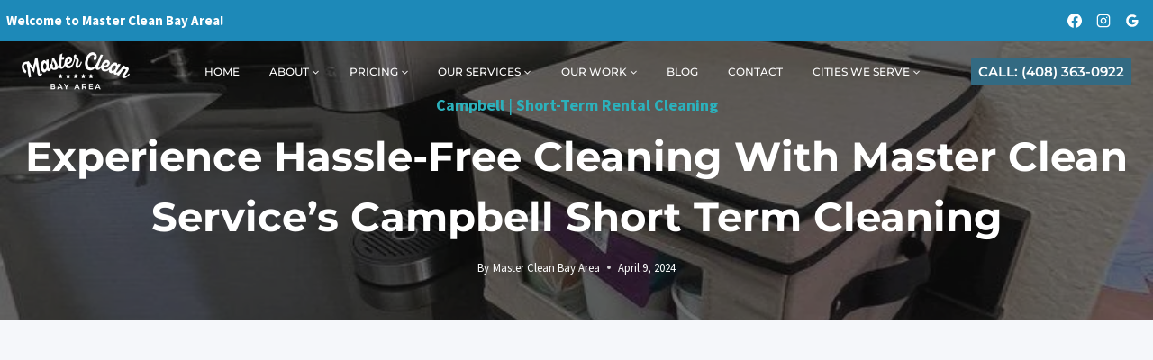

--- FILE ---
content_type: text/html; charset=UTF-8
request_url: https://mastercleanbayarea.com/experience-hassle-free-cleaning-with-master-clean-services-campbell-short-term-cleaning/
body_size: 44266
content:
<!doctype html><html lang="en-US" class="no-js" itemtype="https://schema.org/Blog" itemscope><head><script data-no-optimize="1">var litespeed_docref=sessionStorage.getItem("litespeed_docref");litespeed_docref&&(Object.defineProperty(document,"referrer",{get:function(){return litespeed_docref}}),sessionStorage.removeItem("litespeed_docref"));</script> <meta charset="UTF-8"><meta name="viewport" content="width=device-width, initial-scale=1, minimum-scale=1"><title>Master Clean Service: Top Short Term Cleaning in Campbell</title> <script data-no-defer="1" data-ezscrex="false" data-cfasync="false" data-pagespeed-no-defer data-cookieconsent="ignore">var ctPublicFunctions = {"_ajax_nonce":"3d7e8e8a25","_rest_nonce":"5f22dbacde","_ajax_url":"\/wp-admin\/admin-ajax.php","_rest_url":"https:\/\/mastercleanbayarea.com\/wp-json\/","data__cookies_type":"none","data__ajax_type":"rest","data__bot_detector_enabled":"1","data__frontend_data_log_enabled":1,"cookiePrefix":"","wprocket_detected":false,"host_url":"mastercleanbayarea.com","text__ee_click_to_select":"Click to select the whole data","text__ee_original_email":"The complete one is","text__ee_got_it":"Got it","text__ee_blocked":"Blocked","text__ee_cannot_connect":"Cannot connect","text__ee_cannot_decode":"Can not decode email. Unknown reason","text__ee_email_decoder":"CleanTalk email decoder","text__ee_wait_for_decoding":"The magic is on the way!","text__ee_decoding_process":"Please wait a few seconds while we decode the contact data."}</script> <script data-no-defer="1" data-ezscrex="false" data-cfasync="false" data-pagespeed-no-defer data-cookieconsent="ignore">var ctPublic = {"_ajax_nonce":"3d7e8e8a25","settings__forms__check_internal":"0","settings__forms__check_external":"0","settings__forms__force_protection":0,"settings__forms__search_test":"1","settings__forms__wc_add_to_cart":"0","settings__data__bot_detector_enabled":"1","settings__sfw__anti_crawler":0,"blog_home":"https:\/\/mastercleanbayarea.com\/","pixel__setting":"3","pixel__enabled":true,"pixel__url":null,"data__email_check_before_post":"1","data__email_check_exist_post":"0","data__cookies_type":"none","data__key_is_ok":true,"data__visible_fields_required":true,"wl_brandname":"Anti-Spam by CleanTalk","wl_brandname_short":"CleanTalk","ct_checkjs_key":"5f5eceee3889d0bbfeb9feb9cd83d1b674fb57b87d93445ca3ad48f97317ea09","emailEncoderPassKey":"c3d88d2e99be96ffd4bd0340bd246f6d","bot_detector_forms_excluded":"W10=","advancedCacheExists":false,"varnishCacheExists":false,"wc_ajax_add_to_cart":false}</script> <meta name="dc.title" content="Master Clean Service: Top Short Term Cleaning in Campbell"><meta name="dc.description" content="Experience top-notch cleaning for short-term rentals with Master Clean Service in Campbell, CA. Custom plans, eco-friendly products, and expert staff await."><meta name="dc.relation" content="https://mastercleanbayarea.com/experience-hassle-free-cleaning-with-master-clean-services-campbell-short-term-cleaning/"><meta name="dc.source" content="https://mastercleanbayarea.com/"><meta name="dc.language" content="en_US"><meta name="description" content="Experience top-notch cleaning for short-term rentals with Master Clean Service in Campbell, CA. Custom plans, eco-friendly products, and expert staff await."><meta name="robots" content="index, follow, max-snippet:-1, max-image-preview:large, max-video-preview:-1"><link rel="canonical" href="https://mastercleanbayarea.com/experience-hassle-free-cleaning-with-master-clean-services-campbell-short-term-cleaning/"><meta property="og:url" content="https://mastercleanbayarea.com/experience-hassle-free-cleaning-with-master-clean-services-campbell-short-term-cleaning/"><meta property="og:site_name" content="Master Clean Bay Area"><meta property="og:locale" content="en_US"><meta property="og:type" content="article"><meta property="article:author" content="https://facebook.com/people/Master-Clean-Service-Bay-Area-LLC/61555502851336/"><meta property="article:publisher" content="https://facebook.com/people/Master-Clean-Service-Bay-Area-LLC/61555502851336/"><meta property="article:section" content="Campbell"><meta property="og:title" content="Master Clean Service: Top Short Term Cleaning in Campbell"><meta property="og:description" content="Experience top-notch cleaning for short-term rentals with Master Clean Service in Campbell, CA. Custom plans, eco-friendly products, and expert staff await."><meta property="og:image" content="https://mastercleanbayarea.com/wp-content/uploads/2024/04/0B622E86-E869-4477-8521-C7B6241950F3_1_105_c.jpeg"><meta property="og:image:secure_url" content="https://mastercleanbayarea.com/wp-content/uploads/2024/04/0B622E86-E869-4477-8521-C7B6241950F3_1_105_c.jpeg"><meta property="og:image:width" content="768"><meta property="og:image:height" content="1024"><meta property="og:image:alt" content="A kitchen counter with a coffee maker, sink, storage shelves with items, and a fabric bin on the surface, maintained by Hassle-Free Cleaning."><meta name="twitter:card" content="summary"><meta name="twitter:title" content="Master Clean Service: Top Short Term Cleaning in Campbell"><meta name="twitter:description" content="Experience top-notch cleaning for short-term rentals with Master Clean Service in Campbell, CA. Custom plans, eco-friendly products, and expert staff await."><meta name="twitter:image" content="https://mastercleanbayarea.com/wp-content/uploads/2024/04/0B622E86-E869-4477-8521-C7B6241950F3_1_105_c.jpeg"><link rel='dns-prefetch' href='//fd.cleantalk.org' /><link rel='dns-prefetch' href='//cdn.jsdelivr.net' /><link rel='dns-prefetch' href='//www.googletagmanager.com' /><link rel="alternate" type="application/rss+xml" title="Master Clean Bay Area &raquo; Feed" href="https://mastercleanbayarea.com/feed/" /><link rel="alternate" type="application/rss+xml" title="Master Clean Bay Area &raquo; Comments Feed" href="https://mastercleanbayarea.com/comments/feed/" /> <script type="litespeed/javascript">document.documentElement.classList.remove('no-js')</script> <link rel="alternate" type="application/rss+xml" title="Master Clean Bay Area &raquo; Experience Hassle-Free Cleaning with Master Clean Service&#8217;s Campbell Short Term Cleaning Comments Feed" href="https://mastercleanbayarea.com/experience-hassle-free-cleaning-with-master-clean-services-campbell-short-term-cleaning/feed/" /><link rel="alternate" title="oEmbed (JSON)" type="application/json+oembed" href="https://mastercleanbayarea.com/wp-json/oembed/1.0/embed?url=https%3A%2F%2Fmastercleanbayarea.com%2Fexperience-hassle-free-cleaning-with-master-clean-services-campbell-short-term-cleaning%2F" /><link rel="alternate" title="oEmbed (XML)" type="text/xml+oembed" href="https://mastercleanbayarea.com/wp-json/oembed/1.0/embed?url=https%3A%2F%2Fmastercleanbayarea.com%2Fexperience-hassle-free-cleaning-with-master-clean-services-campbell-short-term-cleaning%2F&#038;format=xml" /><style id='wp-img-auto-sizes-contain-inline-css'>img:is([sizes=auto i],[sizes^="auto," i]){contain-intrinsic-size:3000px 1500px}
/*# sourceURL=wp-img-auto-sizes-contain-inline-css */</style><style id="litespeed-ccss">ul{box-sizing:border-box}.entry-content{counter-reset:footnotes}:root{--wp--preset--font-size--normal:16px;--wp--preset--font-size--huge:42px}.screen-reader-text{border:0;clip:rect(1px,1px,1px,1px);clip-path:inset(50%);height:1px;margin:-1px;overflow:hidden;padding:0;position:absolute;width:1px;word-wrap:normal!important}:root{--wp--preset--aspect-ratio--square:1;--wp--preset--aspect-ratio--4-3:4/3;--wp--preset--aspect-ratio--3-4:3/4;--wp--preset--aspect-ratio--3-2:3/2;--wp--preset--aspect-ratio--2-3:2/3;--wp--preset--aspect-ratio--16-9:16/9;--wp--preset--aspect-ratio--9-16:9/16;--wp--preset--color--black:#000000;--wp--preset--color--cyan-bluish-gray:#abb8c3;--wp--preset--color--white:#ffffff;--wp--preset--color--pale-pink:#f78da7;--wp--preset--color--vivid-red:#cf2e2e;--wp--preset--color--luminous-vivid-orange:#ff6900;--wp--preset--color--luminous-vivid-amber:#fcb900;--wp--preset--color--light-green-cyan:#7bdcb5;--wp--preset--color--vivid-green-cyan:#00d084;--wp--preset--color--pale-cyan-blue:#8ed1fc;--wp--preset--color--vivid-cyan-blue:#0693e3;--wp--preset--color--vivid-purple:#9b51e0;--wp--preset--color--theme-palette-1:var(--global-palette1);--wp--preset--color--theme-palette-2:var(--global-palette2);--wp--preset--color--theme-palette-3:var(--global-palette3);--wp--preset--color--theme-palette-4:var(--global-palette4);--wp--preset--color--theme-palette-5:var(--global-palette5);--wp--preset--color--theme-palette-6:var(--global-palette6);--wp--preset--color--theme-palette-7:var(--global-palette7);--wp--preset--color--theme-palette-8:var(--global-palette8);--wp--preset--color--theme-palette-9:var(--global-palette9);--wp--preset--gradient--vivid-cyan-blue-to-vivid-purple:linear-gradient(135deg,rgba(6,147,227,1) 0%,rgb(155,81,224) 100%);--wp--preset--gradient--light-green-cyan-to-vivid-green-cyan:linear-gradient(135deg,rgb(122,220,180) 0%,rgb(0,208,130) 100%);--wp--preset--gradient--luminous-vivid-amber-to-luminous-vivid-orange:linear-gradient(135deg,rgba(252,185,0,1) 0%,rgba(255,105,0,1) 100%);--wp--preset--gradient--luminous-vivid-orange-to-vivid-red:linear-gradient(135deg,rgba(255,105,0,1) 0%,rgb(207,46,46) 100%);--wp--preset--gradient--very-light-gray-to-cyan-bluish-gray:linear-gradient(135deg,rgb(238,238,238) 0%,rgb(169,184,195) 100%);--wp--preset--gradient--cool-to-warm-spectrum:linear-gradient(135deg,rgb(74,234,220) 0%,rgb(151,120,209) 20%,rgb(207,42,186) 40%,rgb(238,44,130) 60%,rgb(251,105,98) 80%,rgb(254,248,76) 100%);--wp--preset--gradient--blush-light-purple:linear-gradient(135deg,rgb(255,206,236) 0%,rgb(152,150,240) 100%);--wp--preset--gradient--blush-bordeaux:linear-gradient(135deg,rgb(254,205,165) 0%,rgb(254,45,45) 50%,rgb(107,0,62) 100%);--wp--preset--gradient--luminous-dusk:linear-gradient(135deg,rgb(255,203,112) 0%,rgb(199,81,192) 50%,rgb(65,88,208) 100%);--wp--preset--gradient--pale-ocean:linear-gradient(135deg,rgb(255,245,203) 0%,rgb(182,227,212) 50%,rgb(51,167,181) 100%);--wp--preset--gradient--electric-grass:linear-gradient(135deg,rgb(202,248,128) 0%,rgb(113,206,126) 100%);--wp--preset--gradient--midnight:linear-gradient(135deg,rgb(2,3,129) 0%,rgb(40,116,252) 100%);--wp--preset--font-size--small:var(--global-font-size-small);--wp--preset--font-size--medium:var(--global-font-size-medium);--wp--preset--font-size--large:var(--global-font-size-large);--wp--preset--font-size--x-large:42px;--wp--preset--font-size--larger:var(--global-font-size-larger);--wp--preset--font-size--xxlarge:var(--global-font-size-xxlarge);--wp--preset--spacing--20:0.44rem;--wp--preset--spacing--30:0.67rem;--wp--preset--spacing--40:1rem;--wp--preset--spacing--50:1.5rem;--wp--preset--spacing--60:2.25rem;--wp--preset--spacing--70:3.38rem;--wp--preset--spacing--80:5.06rem;--wp--preset--shadow--natural:6px 6px 9px rgba(0, 0, 0, 0.2);--wp--preset--shadow--deep:12px 12px 50px rgba(0, 0, 0, 0.4);--wp--preset--shadow--sharp:6px 6px 0px rgba(0, 0, 0, 0.2);--wp--preset--shadow--outlined:6px 6px 0px -3px rgba(255, 255, 255, 1), 6px 6px rgba(0, 0, 0, 1);--wp--preset--shadow--crisp:6px 6px 0px rgba(0, 0, 0, 1)}[data-aos^=fade][data-aos^=fade]{opacity:0}[data-aos=fade-up]{transform:translate3d(0,100px,0)}[data-aos=fade-down]{transform:translate3d(0,-100px,0)}[data-aos=fade-right]{transform:translate3d(-100px,0,0)}[data-aos=fade-left]{transform:translate3d(100px,0,0)}:root{--stupid-global-duration:1.5s}[data-aos]{opacity:0!important}html{line-height:1.15;-webkit-text-size-adjust:100%}body{margin:0}main{display:block;min-width:0}h1{font-size:2em;margin:.67em 0}a{background-color:#fff0}img{border-style:none}button,input{font-size:100%;margin:0}button,input{overflow:visible}button{text-transform:none}button{-webkit-appearance:button}button::-moz-focus-inner{border-style:none;padding:0}button:-moz-focusring{outline:1px dotted ButtonText}::-webkit-file-upload-button{-webkit-appearance:button;font:inherit}:root{--global-gray-400:#CBD5E0;--global-gray-500:#A0AEC0;--global-xs-spacing:1em;--global-sm-spacing:1.5rem;--global-md-spacing:2rem;--global-lg-spacing:2.5em;--global-xl-spacing:3.5em;--global-xxl-spacing:5rem;--global-edge-spacing:1.5rem;--global-boxed-spacing:2rem;--global-font-size-small:clamp(0.8rem, 0.73rem + 0.217vw, 0.9rem);--global-font-size-medium:clamp(1.1rem, 0.995rem + 0.326vw, 1.25rem);--global-font-size-large:clamp(1.75rem, 1.576rem + 0.543vw, 2rem);--global-font-size-larger:clamp(2rem, 1.6rem + 1vw, 2.5rem);--global-font-size-xxlarge:clamp(2.25rem, 1.728rem + 1.63vw, 3rem)}h1,h2{padding:0;margin:0}h3 a{color:inherit;text-decoration:none}html{box-sizing:border-box}*,*::before,*::after{box-sizing:inherit}ul{margin:0 0 1.5em 1.5em;padding:0}ul{list-style:disc}li>ul{margin-bottom:0;margin-left:1.5em}img{display:block;height:auto;max-width:100%}a{color:var(--global-palette-highlight)}.screen-reader-text{clip:rect(1px,1px,1px,1px);position:absolute!important;height:1px;width:1px;overflow:hidden;word-wrap:normal!important}::-webkit-input-placeholder{color:var(--global-palette6)}::-moz-placeholder{color:var(--global-palette6);opacity:1}::placeholder{color:var(--global-palette6)}button,.button{border-radius:3px;background:var(--global-palette-btn-bg);color:var(--global-palette-btn);padding:.4em 1em;border:0;font-size:1.125rem;line-height:1.6;display:inline-block;font-family:inherit;text-decoration:none;box-shadow:0 0 0 -7px #fff0}button:visited,.button:visited{background:var(--global-palette-btn-bg);color:var(--global-palette-btn)}.kadence-svg-iconset{display:inline-flex;align-self:center}.kadence-svg-iconset svg{height:1em;width:1em}.kadence-svg-iconset.svg-baseline svg{top:.125em;position:relative}.kt-clear{*zoom:1}.kt-clear::before,.kt-clear::after{content:' ';display:table}.kt-clear::after{clear:both}.content-area{margin:var(--global-xxl-spacing) 0}.entry-content{word-break:break-word}.site-container{margin:0 auto;padding:0 var(--global-content-edge-padding)}.content-bg{background:#fff}#wrapper{overflow:hidden;overflow:clip}body.footer-on-bottom #wrapper{min-height:100vh;display:flex;flex-direction:column}body.footer-on-bottom #inner-wrap{flex:1 0 auto}:root{--global-palette1:#2cb1bc;--global-palette2:#13919b;--global-palette3:#1d89b8;--global-palette4:#49494d;--global-palette5:#587089;--global-palette6:#829ab1;--global-palette7:#e0fcff;--global-palette8:#f5f7fa;--global-palette9:#ffffff;--global-palette9rgb:255, 255, 255;--global-palette-highlight:var(--global-palette1);--global-palette-highlight-alt:var(--global-palette2);--global-palette-highlight-alt2:var(--global-palette9);--global-palette-btn-bg:#1d89b8;--global-palette-btn-bg-hover:#399cc7;--global-palette-btn:#ffffff;--global-palette-btn-hover:#ffffff;--global-body-font-family:'Source Sans Pro', sans-serif;--global-heading-font-family:Montserrat, sans-serif;--global-primary-nav-font-family:Montserrat, sans-serif;--global-fallback-font:sans-serif;--global-display-fallback-font:sans-serif;--global-content-width:1290px;--global-content-wide-width:calc(1290px + 230px);--global-content-narrow-width:842px;--global-content-edge-padding:1.5rem;--global-content-boxed-padding:2rem;--global-calc-content-width:calc(1290px - var(--global-content-edge-padding) - var(--global-content-edge-padding) );--wp--style--global--content-size:var(--global-calc-content-width)}.wp-site-blocks{--global-vw:calc( 100vw - ( 0.5 * var(--scrollbar-offset)))}body{background:var(--global-palette8)}body,input{font-style:normal;font-weight:400;font-size:16px;line-height:1.6;font-family:var(--global-body-font-family);color:var(--global-palette4)}.content-bg{background:var(--global-palette9)}h1,h2{font-family:var(--global-heading-font-family)}h1{font-style:normal;font-weight:700;font-size:45px;line-height:1.5;text-transform:capitalize;color:var(--global-palette3)}h2{font-style:normal;font-weight:700;font-size:32px;line-height:1.5;text-transform:capitalize;color:var(--global-palette3)}@media all and (max-width:767px){h1{font-size:40px}}.site-container{max-width:var(--global-content-width)}.content-area{margin-top:5rem;margin-bottom:5rem}@media all and (max-width:1024px){.content-area{margin-top:3rem;margin-bottom:3rem}}@media all and (max-width:767px){.content-area{margin-top:2rem;margin-bottom:2rem}}@media all and (max-width:1024px){:root{--global-content-boxed-padding:2rem}}@media all and (max-width:767px){:root{--global-content-boxed-padding:1.5rem}}.entry-content-wrap{padding:2rem}@media all and (max-width:1024px){.entry-content-wrap{padding:2rem}}@media all and (max-width:767px){.entry-content-wrap{padding:1.5rem}}.entry.single-entry{box-shadow:0 15px 15px -10px rgb(0 0 0 / .05);border-radius:0 0 0 0}button,.button{font-style:normal;font-weight:600;font-size:15px;line-height:1;font-family:Montserrat,sans-serif;text-transform:uppercase;border-radius:0;padding:17px 34px 17px 34px;box-shadow:0 0 0 -7px #fff0}@media all and (min-width:1025px){.transparent-header .entry-hero .entry-hero-container-inner{padding-top:calc(0px + 66px)}}.wp-site-blocks .post-title h1{font-style:normal;color:var(--global-palette9)}.post-title .entry-taxonomies,.post-title .entry-taxonomies a{font-style:normal;font-size:18px;letter-spacing:0em;text-transform:capitalize;color:var(--global-palette1)}.post-title .entry-meta{color:var(--global-palette9)}.entry-hero.post-hero-section .entry-header{min-height:290px}.post-hero-section .hero-section-overlay{background:rgb(17 17 17 / .6)}.loop-entry.type-post .entry-taxonomies{font-style:normal;font-size:18px;letter-spacing:0em;text-transform:capitalize}.loop-entry.type-post .entry-taxonomies,.loop-entry.type-post .entry-taxonomies a{color:var(--global-palette1)}@media all and (max-width:1024px){.site-header-row-tablet-layout-standard{padding:0}}@media all and (min-width:1025px){.transparent-header #masthead{position:absolute;left:0;right:0;z-index:100}.transparent-header #masthead,.transparent-header .site-top-header-wrap .site-header-row-container-inner,.transparent-header .site-main-header-wrap .site-header-row-container-inner{background:#fff0}}.site-branding a.brand img{max-width:120px}.site-branding{padding:0 0 0 0}#masthead{background:#fff}.site-main-header-inner-wrap{min-height:66px}@media all and (max-width:1024px){.site-main-header-wrap .site-header-row-container-inner{background:var(--global-palette3)}}@media all and (max-width:767px){.site-main-header-wrap .site-header-row-container-inner{background:var(--global-palette3)}}@media all and (max-width:767px){.site-main-header-wrap .site-header-row-container-inner>.site-container{padding:0 10px 0 10px}}.site-top-header-wrap .site-header-row-container-inner{background:var(--global-palette1)}.site-top-header-inner-wrap{min-height:0}@media all and (max-width:1024px){.site-top-header-wrap .site-header-row-container-inner{background:var(--global-palette1)}}.site-top-header-wrap .site-header-row-container-inner>.site-container{padding:7px 7px 7px 7px}@media all and (max-width:1024px){.site-top-header-wrap .site-header-row-container-inner>.site-container{padding:10px 10px 10px 10px}}@media all and (max-width:767px){.site-top-header-wrap .site-header-row-container-inner>.site-container{padding:10px 10px 10px 10px}}.transparent-header #masthead .site-top-header-wrap .site-header-row-container-inner{background:var(--global-palette3)}@media all and (max-width:1024px){.transparent-header #masthead .site-top-header-wrap .site-header-row-container-inner{background:var(--global-palette1)}}.main-navigation .primary-menu-container>ul>li.menu-item>a{padding-left:calc(2.72em / 2);padding-right:calc(2.72em / 2);padding-top:.6em;padding-bottom:.6em;color:#fff}.main-navigation .primary-menu-container>ul li.menu-item>a{font-style:normal;font-weight:500;font-size:12px;letter-spacing:0;font-family:var(--global-primary-nav-font-family);text-transform:uppercase}.header-navigation .header-menu-container ul ul.sub-menu{background:var(--global-palette3);box-shadow:0 2px 13px 0 rgb(0 0 0 / .1)}.header-navigation .header-menu-container ul ul li.menu-item,.header-menu-container ul.menu>li.kadence-menu-mega-enabled>ul>li.menu-item>a{border-bottom:1px solid rgb(255 255 255 / .1)}.header-navigation .header-menu-container ul ul li.menu-item>a{width:200px;padding-top:1em;padding-bottom:1em;color:var(--global-palette8);font-size:12px}.mobile-toggle-open-container .menu-toggle-open{color:var(--global-palette9);padding:.4em .6em .4em .6em;font-size:14px}.mobile-toggle-open-container .menu-toggle-open .menu-toggle-icon{font-size:30px}.mobile-navigation ul li{font-style:normal;font-size:22px;line-height:1.1}@media all and (max-width:767px){.mobile-navigation ul li{font-size:20px;line-height:1}}.mobile-navigation ul li a{padding-top:1em;padding-bottom:1em}.mobile-navigation ul li>a,.mobile-navigation ul li.menu-item-has-children>.drawer-nav-drop-wrap{background:#336a82;color:var(--global-palette9)}.mobile-navigation ul li.menu-item-has-children .drawer-nav-drop-wrap,.mobile-navigation ul li:not(.menu-item-has-children) a{border-bottom:1px solid var(--global-palette7)}.mobile-navigation:not(.drawer-navigation-parent-toggle-true) ul li.menu-item-has-children .drawer-nav-drop-wrap button{border-left:1px solid var(--global-palette7)}#mobile-drawer .drawer-header .drawer-toggle{padding:.6em .15em .6em .15em;font-size:24px}#main-header .header-button{margin:0 0 0 30px;border-radius:2px 2px 2px 2px;color:#fff;border:2px none #fff0;box-shadow:0 0 0 -7px #fff0}#main-header .header-button.button-size-custom{padding:8px 8px 8px 8px}.header-html{font-style:normal;font-weight:700;font-size:15px;color:var(--global-palette9)}.header-social-wrap .header-social-inner-wrap{font-size:1em;gap:.3em}.header-social-wrap .header-social-inner-wrap .social-button{color:var(--global-palette9);border:2px none #fff0;border-radius:3px}.mobile-html{font-style:normal;font-weight:700}.content-title-style-above .post-hero-section .entry-hero-container-inner{background-image:url(https://mastercleanbayarea.com/wp-content/uploads/2024/04/0AEE8C82-3E1B-47A8-8FAB-AC608D727B63-3.jpeg);background-repeat:no-repeat;background-position:center center;background-size:cover;background-attachment:scroll}.nav-drop-title-wrap{display:flex;align-items:center}.header-navigation>div>ul>li>a{display:flex;align-items:center}.header-menu-container ul.menu{position:relative}.header-menu-container ul.menu>li.kadence-menu-mega-enabled>ul a{width:100%}.header-menu-container ul.menu>li.kadence-menu-mega-enabled>ul>li{border-bottom:0!important}.header-menu-container ul.menu>li.kadence-menu-mega-enabled>ul>li>a{border-bottom:1px solid rgb(255 255 255 / .1)}.header-menu-container ul.menu>li.kadence-menu-mega-enabled>ul>li:not(.menu-item-has-children):last-child>a{border-bottom:0!important}.header-menu-container ul.menu>li.kadence-menu-mega-enabled:not(.kadence-menu-mega-columns-1)>ul.sub-menu{display:grid;grid-gap:16px;opacity:0;visibility:hidden;clip:rect(1px,1px,1px,1px);height:1px;overflow:hidden}.header-menu-container ul.menu>li.kadence-menu-mega-columns-3>ul.sub-menu{grid-template-columns:repeat(3,minmax(0,1fr))}.header-menu-container ul.menu>li.kadence-menu-mega-columns-4>ul.sub-menu{grid-template-columns:repeat(4,minmax(0,1fr))}:root{--global-kb-font-size-sm:clamp(0.8rem, 0.73rem + 0.217vw, 0.9rem);--global-kb-font-size-md:clamp(1.1rem, 0.995rem + 0.326vw, 1.25rem);--global-kb-font-size-lg:clamp(1.75rem, 1.576rem + 0.543vw, 2rem);--global-kb-font-size-xl:clamp(2.25rem, 1.728rem + 1.63vw, 3rem);--global-kb-font-size-xxl:clamp(2.5rem, 1.456rem + 3.26vw, 4rem);--global-kb-font-size-xxxl:clamp(2.75rem, 0.489rem + 7.065vw, 6rem)}.site-branding{max-height:inherit}.site-branding a.brand{display:flex;gap:1em;flex-direction:row;align-items:center;text-decoration:none;color:inherit;max-height:inherit}.site-branding a.brand img{display:block}.header-navigation ul ul.sub-menu{display:none;position:absolute;top:100%;flex-direction:column;background:#fff;margin-left:0;box-shadow:0 2px 13px rgb(0 0 0 / .1);z-index:1000}.header-navigation ul ul.sub-menu>li:last-child{border-bottom:0}.nav--toggle-sub .dropdown-nav-toggle{display:block;background:0 0;position:absolute;right:0;top:50%;width:.7em;height:.7em;font-size:inherit;width:.9em;height:.9em;font-size:.9em;display:inline-flex;line-height:inherit;margin:0;padding:0;border:none;border-radius:0;transform:translateY(-50%);overflow:visible}.nav--toggle-sub li.menu-item-has-children{position:relative}.nav-drop-title-wrap{position:relative;padding-right:1em;display:block}.header-menu-container,.header-navigation{display:flex}.header-navigation li.menu-item>a{display:block;width:100%;text-decoration:none;color:var(--global-palette4);transform:translate3d(0,0,0)}.header-navigation ul.sub-menu{display:block;list-style:none;margin:0;padding:0}.header-navigation ul li.menu-item>a{padding:.6em .5em}.header-navigation ul ul li.menu-item>a{padding:1em}.header-navigation ul ul li.menu-item>a{width:200px}.header-navigation .menu{display:flex;flex-wrap:wrap;justify-content:center;align-items:center;list-style:none;margin:0;padding:0}.menu-toggle-open{display:flex;background:0 0;align-items:center;box-shadow:none}.menu-toggle-open .menu-toggle-icon{display:flex}.menu-toggle-open.menu-toggle-style-default{border:0}.wp-site-blocks .menu-toggle-open{box-shadow:none}.mobile-navigation{width:100%}.mobile-navigation a{display:block;width:100%;text-decoration:none;padding:.6em .5em}.mobile-navigation ul{display:block;list-style:none;margin:0;padding:0}.drawer-nav-drop-wrap{display:flex;position:relative}.drawer-nav-drop-wrap a{color:inherit}.drawer-nav-drop-wrap .drawer-sub-toggle{background:0 0;color:inherit;padding:.5em .7em;display:flex;border:0;border-radius:0;box-shadow:none;line-height:normal}.mobile-navigation ul ul{padding-left:1em}.mobile-navigation ul.has-collapse-sub-nav ul.sub-menu{display:none}.popup-drawer{position:fixed;display:none;top:0;bottom:0;left:-99999rem;right:99999rem;z-index:100000}.popup-drawer .drawer-overlay{background-color:rgb(0 0 0 / .4);position:fixed;top:0;right:0;bottom:0;left:0;opacity:0}.popup-drawer .drawer-inner{width:100%;transform:translateX(100%);max-width:90%;right:0;top:0;overflow:auto;background:#090c10;color:#fff;bottom:0;opacity:0;position:fixed;box-shadow:0 0 2rem 0 rgb(0 0 0 / .1);display:flex;flex-direction:column}.popup-drawer .drawer-header{padding:0 1.5em;display:flex;justify-content:flex-end;min-height:calc(1.2em + 24px)}.popup-drawer .drawer-header .drawer-toggle{background:0 0;border:0;font-size:24px;line-height:1;padding:.6em .15em;color:inherit;display:flex;box-shadow:none;border-radius:0}.popup-drawer .drawer-content{padding:0 1.5em 1.5em}.popup-drawer .drawer-header .drawer-toggle{width:1em;position:relative;height:1em;box-sizing:content-box;font-size:24px}.drawer-toggle .toggle-close-bar{width:.75em;height:.08em;background:currentColor;transform-origin:center center;position:absolute;margin-top:-.04em;opacity:0;border-radius:.08em;left:50%;margin-left:-.375em;top:50%;transform:rotate(45deg) translateX(-50%)}.drawer-toggle .toggle-close-bar:last-child{transform:rotate(-45deg) translateX(50%)}#main-header{display:none}#masthead{position:relative;z-index:11}@media screen and (min-width:1025px){#main-header{display:block}#mobile-header{display:none}}.site-header-row{display:grid;grid-template-columns:auto auto}.site-header-row.site-header-row-center-column{grid-template-columns:1fr auto 1fr}.site-header-row.site-header-row-only-center-column{display:flex;justify-content:center}.site-header-row.site-header-row-only-center-column .site-header-section-center{flex-grow:1}@media screen and (max-width:719px){.site-header-focus-item.site-header-row-mobile-layout-fullwidth,.site-header-focus-item.site-header-row-mobile-layout-standard{padding:0}}.site-header-section{display:flex;max-height:inherit}.site-header-item{display:flex;align-items:center;margin-right:10px;max-height:inherit}.site-header-section>.site-header-item:last-child{margin-right:0}.drawer-content .site-header-item{margin-right:0;margin-bottom:10px}.drawer-content .site-header-item:last-child{margin-bottom:0}.site-header-section-right{justify-content:flex-end}.site-header-section-center{justify-content:center}.header-html-inner p:first-child{margin-top:0}.header-html-inner p:last-child{margin-bottom:0}.element-social-inner-wrap{display:flex;flex-wrap:wrap;align-items:center;gap:.3em}a.social-button{width:2em;text-decoration:none;height:2em;display:inline-flex;justify-content:center;align-items:center;margin:0;color:var(--global-palette4);background:var(--global-palette7);border-radius:3px}.social-style-outline .social-button{background:0 0!important;border:2px solid var(--global-palette7)}.kadence-sticky-header{position:relative;z-index:1}#mobile-drawer{z-index:99999}.entry{box-shadow:0 15px 25px -10px rgb(0 0 0 / .05);border-radius:.25rem}.content-wrap{position:relative}@media screen and (max-width:719px){.content-style-boxed .content-bg:not(.loop-entry){margin-left:-1rem;margin-right:-1rem;width:auto}}.single-content{margin:var(--global-md-spacing) 0 0}.single-content p{margin-top:0;margin-bottom:var(--global-md-spacing)}.single-content h2{margin:1.5em 0 .5em}.single-content h2:first-child{margin-top:0}.single-content h2+*{margin-top:0}.entry-content:after{display:table;clear:both;content:''}.content-title-style-above .entry-content{margin:0}.entry-meta{font-size:80%;margin:1em 0;display:flex;flex-wrap:wrap}.entry-meta>*{display:inline-flex;align-items:center;flex-wrap:wrap}.entry-meta>* time{white-space:nowrap}.entry-meta a{color:inherit;text-decoration:none}.entry-meta .meta-label{margin-right:.2rem}.entry-meta>*:after{margin-left:.5rem;margin-right:.5rem;content:"";display:inline-block;background-color:currentColor;height:.25rem;width:.25rem;opacity:.8;border-radius:9999px;vertical-align:.1875em}.entry-meta>*:last-child:after{display:none}.loop-entry .entry-summary p{margin:1em 0}.updated:not(.published){display:none}.entry-summary{margin:var(--global-xs-spacing) 0 0}a.post-more-link{font-weight:700;letter-spacing:.05em;text-transform:uppercase;text-decoration:none;color:inherit;font-size:80%}a.post-more-link .kadence-svg-iconset{margin-left:.5em}.more-link-wrap{margin-top:var(--global-xs-spacing);margin-bottom:0}.entry-taxonomies{margin-bottom:.5em;letter-spacing:.05em;font-size:70%;text-transform:uppercase}.entry-taxonomies a{text-decoration:none;font-weight:700}@media screen and (max-width:719px){.loop-entry .entry-taxonomies{margin-bottom:1em}}.entry-hero-container-inner{background:var(--global-palette7)}.entry-hero-container-inner .entry-header{min-height:200px;display:flex;align-items:center;text-align:center;justify-content:center;flex-direction:column;margin-bottom:0}.entry-hero-container-inner .entry-header>div{width:100%}.entry-hero{position:relative}.hero-section-overlay{position:absolute;left:0;right:0;top:0;bottom:0}.hero-container{position:relative}.title-align-center{text-align:center}.title-align-center .entry-meta{justify-content:center}.entry-hero .title-align-center{text-align:center;align-items:center}.entry-header{margin-bottom:1em}.entry-footer{clear:both}.entry-title{word-wrap:break-word}#cancel-comment-reply-link{margin-left:.8em}.entry-related-carousel .entry-summary,.entry-related-carousel .entry-footer,.entry-related-carousel .entry-taxonomies{display:none}.popup-drawer .drawer-inner{background-color:#336A82!important}.button.header-button.button-size-custom.button-style-filled{background-color:#336A82}.site-branding{max-height:inherit}.site-branding a.brand{display:flex;gap:1em;flex-direction:row;align-items:center;text-decoration:none;color:inherit;max-height:inherit}.site-branding a.brand img{display:block}.header-navigation ul ul.sub-menu{display:none;position:absolute;top:100%;flex-direction:column;background:#fff;margin-left:0;box-shadow:0 2px 13px rgb(0 0 0 / .1);z-index:1000}.header-navigation ul ul.sub-menu>li:last-child{border-bottom:0}.nav--toggle-sub .dropdown-nav-toggle{display:block;background:0 0;position:absolute;right:0;top:50%;width:.7em;height:.7em;font-size:inherit;width:.9em;height:.9em;font-size:.9em;display:inline-flex;line-height:inherit;margin:0;padding:0;border:none;border-radius:0;transform:translateY(-50%);overflow:visible}.nav--toggle-sub li.menu-item-has-children{position:relative}.nav-drop-title-wrap{position:relative;padding-right:1em;display:block}.header-menu-container,.header-navigation{display:flex}.header-navigation li.menu-item>a{display:block;width:100%;text-decoration:none;color:var(--global-palette4);transform:translate3d(0,0,0)}.header-navigation ul.sub-menu{display:block;list-style:none;margin:0;padding:0}.header-navigation ul li.menu-item>a{padding:.6em .5em}.header-navigation ul ul li.menu-item>a{padding:1em}.header-navigation ul ul li.menu-item>a{width:200px}.header-navigation .menu{display:flex;flex-wrap:wrap;justify-content:center;align-items:center;list-style:none;margin:0;padding:0}.menu-toggle-open{display:flex;background:0 0;align-items:center;box-shadow:none}.menu-toggle-open .menu-toggle-icon{display:flex}.menu-toggle-open.menu-toggle-style-default{border:0}.wp-site-blocks .menu-toggle-open{box-shadow:none}.mobile-navigation{width:100%}.mobile-navigation a{display:block;width:100%;text-decoration:none;padding:.6em .5em}.mobile-navigation ul{display:block;list-style:none;margin:0;padding:0}.drawer-nav-drop-wrap{display:flex;position:relative}.drawer-nav-drop-wrap a{color:inherit}.drawer-nav-drop-wrap .drawer-sub-toggle{background:0 0;color:inherit;padding:.5em .7em;display:flex;border:0;border-radius:0;box-shadow:none;line-height:normal}.mobile-navigation ul ul{padding-left:1em}.mobile-navigation ul.has-collapse-sub-nav ul.sub-menu{display:none}.popup-drawer{position:fixed;display:none;top:0;bottom:0;left:-99999rem;right:99999rem;z-index:100000}.popup-drawer .drawer-overlay{background-color:rgb(0 0 0 / .4);position:fixed;top:0;right:0;bottom:0;left:0;opacity:0}.popup-drawer .drawer-inner{width:100%;transform:translateX(100%);max-width:90%;right:0;top:0;overflow:auto;background:#090c10;color:#fff;bottom:0;opacity:0;position:fixed;box-shadow:0 0 2rem 0 rgb(0 0 0 / .1);display:flex;flex-direction:column}.popup-drawer .drawer-header{padding:0 1.5em;display:flex;justify-content:flex-end;min-height:calc(1.2em + 24px)}.popup-drawer .drawer-header .drawer-toggle{background:0 0;border:0;font-size:24px;line-height:1;padding:.6em .15em;color:inherit;display:flex;box-shadow:none;border-radius:0}.popup-drawer .drawer-content{padding:0 1.5em 1.5em}.popup-drawer .drawer-header .drawer-toggle{width:1em;position:relative;height:1em;box-sizing:content-box;font-size:24px}.drawer-toggle .toggle-close-bar{width:.75em;height:.08em;background:currentColor;transform-origin:center center;position:absolute;margin-top:-.04em;opacity:0;border-radius:.08em;left:50%;margin-left:-.375em;top:50%;transform:rotate(45deg) translateX(-50%)}.drawer-toggle .toggle-close-bar:last-child{transform:rotate(-45deg) translateX(50%)}#main-header{display:none}#masthead{position:relative;z-index:11}@media screen and (min-width:1025px){#main-header{display:block}#mobile-header{display:none}}.site-header-row{display:grid;grid-template-columns:auto auto}.site-header-row.site-header-row-center-column{grid-template-columns:1fr auto 1fr}.site-header-row.site-header-row-only-center-column{display:flex;justify-content:center}.site-header-row.site-header-row-only-center-column .site-header-section-center{flex-grow:1}@media screen and (max-width:719px){.site-header-focus-item.site-header-row-mobile-layout-fullwidth,.site-header-focus-item.site-header-row-mobile-layout-standard{padding:0}}.site-header-section{display:flex;max-height:inherit}.site-header-item{display:flex;align-items:center;margin-right:10px;max-height:inherit}.site-header-section>.site-header-item:last-child{margin-right:0}.drawer-content .site-header-item{margin-right:0;margin-bottom:10px}.drawer-content .site-header-item:last-child{margin-bottom:0}.site-header-section-right{justify-content:flex-end}.site-header-section-center{justify-content:center}.header-html-inner p:first-child{margin-top:0}.header-html-inner p:last-child{margin-bottom:0}.element-social-inner-wrap{display:flex;flex-wrap:wrap;align-items:center;gap:.3em}a.social-button{width:2em;text-decoration:none;height:2em;display:inline-flex;justify-content:center;align-items:center;margin:0;color:var(--global-palette4);background:var(--global-palette7);border-radius:3px}.social-style-outline .social-button{background:0 0!important;border:2px solid var(--global-palette7)}.kadence-sticky-header{position:relative;z-index:1}#mobile-drawer{z-index:99999}.entry{box-shadow:0 15px 25px -10px rgb(0 0 0 / .05);border-radius:.25rem}.content-wrap{position:relative}@media screen and (max-width:719px){.content-style-boxed .content-bg:not(.loop-entry){margin-left:-1rem;margin-right:-1rem;width:auto}}.single-content{margin:var(--global-md-spacing) 0 0}.single-content p{margin-top:0;margin-bottom:var(--global-md-spacing)}.single-content h2{margin:1.5em 0 .5em}.single-content h2:first-child{margin-top:0}.single-content h2+*{margin-top:0}.entry-content:after{display:table;clear:both;content:''}.content-title-style-above .entry-content{margin:0}.entry-meta{font-size:80%;margin:1em 0;display:flex;flex-wrap:wrap}.entry-meta>*{display:inline-flex;align-items:center;flex-wrap:wrap}.entry-meta>* time{white-space:nowrap}.entry-meta a{color:inherit;text-decoration:none}.entry-meta .meta-label{margin-right:.2rem}.entry-meta>*:after{margin-left:.5rem;margin-right:.5rem;content:"";display:inline-block;background-color:currentColor;height:.25rem;width:.25rem;opacity:.8;border-radius:9999px;vertical-align:.1875em}.entry-meta>*:last-child:after{display:none}.loop-entry .entry-summary p{margin:1em 0}.updated:not(.published){display:none}.entry-summary{margin:var(--global-xs-spacing) 0 0}a.post-more-link{font-weight:700;letter-spacing:.05em;text-transform:uppercase;text-decoration:none;color:inherit;font-size:80%}a.post-more-link .kadence-svg-iconset{margin-left:.5em}.more-link-wrap{margin-top:var(--global-xs-spacing);margin-bottom:0}.entry-taxonomies{margin-bottom:.5em;letter-spacing:.05em;font-size:70%;text-transform:uppercase}.entry-taxonomies a{text-decoration:none;font-weight:700}@media screen and (max-width:719px){.loop-entry .entry-taxonomies{margin-bottom:1em}}.entry-hero-container-inner{background:var(--global-palette7)}.entry-hero-container-inner .entry-header{min-height:200px;display:flex;align-items:center;text-align:center;justify-content:center;flex-direction:column;margin-bottom:0}.entry-hero-container-inner .entry-header>div{width:100%}.entry-hero{position:relative}.hero-section-overlay{position:absolute;left:0;right:0;top:0;bottom:0}.hero-container{position:relative}.title-align-center{text-align:center}.title-align-center .entry-meta{justify-content:center}.entry-hero .title-align-center{text-align:center;align-items:center}.entry-header{margin-bottom:1em}.entry-footer{clear:both}.entry-title{word-wrap:break-word}.entry-related-carousel .entry-summary,.entry-related-carousel .entry-footer,.entry-related-carousel .entry-taxonomies{display:none}#cancel-comment-reply-link{margin-left:.8em}</style><link rel="preload" data-asynced="1" data-optimized="2" as="style" onload="this.onload=null;this.rel='stylesheet'" href="https://mastercleanbayarea.com/wp-content/litespeed/ucss/4b7b13aa1ff266681f9184378679ba28.css?ver=f47c4" /><script data-optimized="1" type="litespeed/javascript" data-src="https://mastercleanbayarea.com/wp-content/plugins/litespeed-cache/assets/js/css_async.min.js"></script> <style id='wp-block-heading-inline-css'>h1:where(.wp-block-heading).has-background,h2:where(.wp-block-heading).has-background,h3:where(.wp-block-heading).has-background,h4:where(.wp-block-heading).has-background,h5:where(.wp-block-heading).has-background,h6:where(.wp-block-heading).has-background{padding:1.25em 2.375em}h1.has-text-align-left[style*=writing-mode]:where([style*=vertical-lr]),h1.has-text-align-right[style*=writing-mode]:where([style*=vertical-rl]),h2.has-text-align-left[style*=writing-mode]:where([style*=vertical-lr]),h2.has-text-align-right[style*=writing-mode]:where([style*=vertical-rl]),h3.has-text-align-left[style*=writing-mode]:where([style*=vertical-lr]),h3.has-text-align-right[style*=writing-mode]:where([style*=vertical-rl]),h4.has-text-align-left[style*=writing-mode]:where([style*=vertical-lr]),h4.has-text-align-right[style*=writing-mode]:where([style*=vertical-rl]),h5.has-text-align-left[style*=writing-mode]:where([style*=vertical-lr]),h5.has-text-align-right[style*=writing-mode]:where([style*=vertical-rl]),h6.has-text-align-left[style*=writing-mode]:where([style*=vertical-lr]),h6.has-text-align-right[style*=writing-mode]:where([style*=vertical-rl]){rotate:180deg}
/*# sourceURL=https://mastercleanbayarea.com/wp-includes/blocks/heading/style.min.css */</style><style id='wp-block-image-inline-css'>.wp-block-image>a,.wp-block-image>figure>a{display:inline-block}.wp-block-image img{box-sizing:border-box;height:auto;max-width:100%;vertical-align:bottom}@media not (prefers-reduced-motion){.wp-block-image img.hide{visibility:hidden}.wp-block-image img.show{animation:show-content-image .4s}}.wp-block-image[style*=border-radius] img,.wp-block-image[style*=border-radius]>a{border-radius:inherit}.wp-block-image.has-custom-border img{box-sizing:border-box}.wp-block-image.aligncenter{text-align:center}.wp-block-image.alignfull>a,.wp-block-image.alignwide>a{width:100%}.wp-block-image.alignfull img,.wp-block-image.alignwide img{height:auto;width:100%}.wp-block-image .aligncenter,.wp-block-image .alignleft,.wp-block-image .alignright,.wp-block-image.aligncenter,.wp-block-image.alignleft,.wp-block-image.alignright{display:table}.wp-block-image .aligncenter>figcaption,.wp-block-image .alignleft>figcaption,.wp-block-image .alignright>figcaption,.wp-block-image.aligncenter>figcaption,.wp-block-image.alignleft>figcaption,.wp-block-image.alignright>figcaption{caption-side:bottom;display:table-caption}.wp-block-image .alignleft{float:left;margin:.5em 1em .5em 0}.wp-block-image .alignright{float:right;margin:.5em 0 .5em 1em}.wp-block-image .aligncenter{margin-left:auto;margin-right:auto}.wp-block-image :where(figcaption){margin-bottom:1em;margin-top:.5em}.wp-block-image.is-style-circle-mask img{border-radius:9999px}@supports ((-webkit-mask-image:none) or (mask-image:none)) or (-webkit-mask-image:none){.wp-block-image.is-style-circle-mask img{border-radius:0;-webkit-mask-image:url('data:image/svg+xml;utf8,<svg viewBox="0 0 100 100" xmlns="http://www.w3.org/2000/svg"><circle cx="50" cy="50" r="50"/></svg>');mask-image:url('data:image/svg+xml;utf8,<svg viewBox="0 0 100 100" xmlns="http://www.w3.org/2000/svg"><circle cx="50" cy="50" r="50"/></svg>');mask-mode:alpha;-webkit-mask-position:center;mask-position:center;-webkit-mask-repeat:no-repeat;mask-repeat:no-repeat;-webkit-mask-size:contain;mask-size:contain}}:root :where(.wp-block-image.is-style-rounded img,.wp-block-image .is-style-rounded img){border-radius:9999px}.wp-block-image figure{margin:0}.wp-lightbox-container{display:flex;flex-direction:column;position:relative}.wp-lightbox-container img{cursor:zoom-in}.wp-lightbox-container img:hover+button{opacity:1}.wp-lightbox-container button{align-items:center;backdrop-filter:blur(16px) saturate(180%);background-color:#5a5a5a40;border:none;border-radius:4px;cursor:zoom-in;display:flex;height:20px;justify-content:center;opacity:0;padding:0;position:absolute;right:16px;text-align:center;top:16px;width:20px;z-index:100}@media not (prefers-reduced-motion){.wp-lightbox-container button{transition:opacity .2s ease}}.wp-lightbox-container button:focus-visible{outline:3px auto #5a5a5a40;outline:3px auto -webkit-focus-ring-color;outline-offset:3px}.wp-lightbox-container button:hover{cursor:pointer;opacity:1}.wp-lightbox-container button:focus{opacity:1}.wp-lightbox-container button:focus,.wp-lightbox-container button:hover,.wp-lightbox-container button:not(:hover):not(:active):not(.has-background){background-color:#5a5a5a40;border:none}.wp-lightbox-overlay{box-sizing:border-box;cursor:zoom-out;height:100vh;left:0;overflow:hidden;position:fixed;top:0;visibility:hidden;width:100%;z-index:100000}.wp-lightbox-overlay .close-button{align-items:center;cursor:pointer;display:flex;justify-content:center;min-height:40px;min-width:40px;padding:0;position:absolute;right:calc(env(safe-area-inset-right) + 16px);top:calc(env(safe-area-inset-top) + 16px);z-index:5000000}.wp-lightbox-overlay .close-button:focus,.wp-lightbox-overlay .close-button:hover,.wp-lightbox-overlay .close-button:not(:hover):not(:active):not(.has-background){background:none;border:none}.wp-lightbox-overlay .lightbox-image-container{height:var(--wp--lightbox-container-height);left:50%;overflow:hidden;position:absolute;top:50%;transform:translate(-50%,-50%);transform-origin:top left;width:var(--wp--lightbox-container-width);z-index:9999999999}.wp-lightbox-overlay .wp-block-image{align-items:center;box-sizing:border-box;display:flex;height:100%;justify-content:center;margin:0;position:relative;transform-origin:0 0;width:100%;z-index:3000000}.wp-lightbox-overlay .wp-block-image img{height:var(--wp--lightbox-image-height);min-height:var(--wp--lightbox-image-height);min-width:var(--wp--lightbox-image-width);width:var(--wp--lightbox-image-width)}.wp-lightbox-overlay .wp-block-image figcaption{display:none}.wp-lightbox-overlay button{background:none;border:none}.wp-lightbox-overlay .scrim{background-color:#fff;height:100%;opacity:.9;position:absolute;width:100%;z-index:2000000}.wp-lightbox-overlay.active{visibility:visible}@media not (prefers-reduced-motion){.wp-lightbox-overlay.active{animation:turn-on-visibility .25s both}.wp-lightbox-overlay.active img{animation:turn-on-visibility .35s both}.wp-lightbox-overlay.show-closing-animation:not(.active){animation:turn-off-visibility .35s both}.wp-lightbox-overlay.show-closing-animation:not(.active) img{animation:turn-off-visibility .25s both}.wp-lightbox-overlay.zoom.active{animation:none;opacity:1;visibility:visible}.wp-lightbox-overlay.zoom.active .lightbox-image-container{animation:lightbox-zoom-in .4s}.wp-lightbox-overlay.zoom.active .lightbox-image-container img{animation:none}.wp-lightbox-overlay.zoom.active .scrim{animation:turn-on-visibility .4s forwards}.wp-lightbox-overlay.zoom.show-closing-animation:not(.active){animation:none}.wp-lightbox-overlay.zoom.show-closing-animation:not(.active) .lightbox-image-container{animation:lightbox-zoom-out .4s}.wp-lightbox-overlay.zoom.show-closing-animation:not(.active) .lightbox-image-container img{animation:none}.wp-lightbox-overlay.zoom.show-closing-animation:not(.active) .scrim{animation:turn-off-visibility .4s forwards}}@keyframes show-content-image{0%{visibility:hidden}99%{visibility:hidden}to{visibility:visible}}@keyframes turn-on-visibility{0%{opacity:0}to{opacity:1}}@keyframes turn-off-visibility{0%{opacity:1;visibility:visible}99%{opacity:0;visibility:visible}to{opacity:0;visibility:hidden}}@keyframes lightbox-zoom-in{0%{transform:translate(calc((-100vw + var(--wp--lightbox-scrollbar-width))/2 + var(--wp--lightbox-initial-left-position)),calc(-50vh + var(--wp--lightbox-initial-top-position))) scale(var(--wp--lightbox-scale))}to{transform:translate(-50%,-50%) scale(1)}}@keyframes lightbox-zoom-out{0%{transform:translate(-50%,-50%) scale(1);visibility:visible}99%{visibility:visible}to{transform:translate(calc((-100vw + var(--wp--lightbox-scrollbar-width))/2 + var(--wp--lightbox-initial-left-position)),calc(-50vh + var(--wp--lightbox-initial-top-position))) scale(var(--wp--lightbox-scale));visibility:hidden}}
/*# sourceURL=https://mastercleanbayarea.com/wp-includes/blocks/image/style.min.css */</style><style id='wp-block-list-inline-css'>ol,ul{box-sizing:border-box}:root :where(.wp-block-list.has-background){padding:1.25em 2.375em}
/*# sourceURL=https://mastercleanbayarea.com/wp-includes/blocks/list/style.min.css */</style><style id='wp-block-paragraph-inline-css'>.is-small-text{font-size:.875em}.is-regular-text{font-size:1em}.is-large-text{font-size:2.25em}.is-larger-text{font-size:3em}.has-drop-cap:not(:focus):first-letter{float:left;font-size:8.4em;font-style:normal;font-weight:100;line-height:.68;margin:.05em .1em 0 0;text-transform:uppercase}body.rtl .has-drop-cap:not(:focus):first-letter{float:none;margin-left:.1em}p.has-drop-cap.has-background{overflow:hidden}:root :where(p.has-background){padding:1.25em 2.375em}:where(p.has-text-color:not(.has-link-color)) a{color:inherit}p.has-text-align-left[style*="writing-mode:vertical-lr"],p.has-text-align-right[style*="writing-mode:vertical-rl"]{rotate:180deg}
/*# sourceURL=https://mastercleanbayarea.com/wp-includes/blocks/paragraph/style.min.css */</style><style id='wp-block-table-inline-css'>.wp-block-table{overflow-x:auto}.wp-block-table table{border-collapse:collapse;width:100%}.wp-block-table thead{border-bottom:3px solid}.wp-block-table tfoot{border-top:3px solid}.wp-block-table td,.wp-block-table th{border:1px solid;padding:.5em}.wp-block-table .has-fixed-layout{table-layout:fixed;width:100%}.wp-block-table .has-fixed-layout td,.wp-block-table .has-fixed-layout th{word-break:break-word}.wp-block-table.aligncenter,.wp-block-table.alignleft,.wp-block-table.alignright{display:table;width:auto}.wp-block-table.aligncenter td,.wp-block-table.aligncenter th,.wp-block-table.alignleft td,.wp-block-table.alignleft th,.wp-block-table.alignright td,.wp-block-table.alignright th{word-break:break-word}.wp-block-table .has-subtle-light-gray-background-color{background-color:#f3f4f5}.wp-block-table .has-subtle-pale-green-background-color{background-color:#e9fbe5}.wp-block-table .has-subtle-pale-blue-background-color{background-color:#e7f5fe}.wp-block-table .has-subtle-pale-pink-background-color{background-color:#fcf0ef}.wp-block-table.is-style-stripes{background-color:initial;border-collapse:inherit;border-spacing:0}.wp-block-table.is-style-stripes tbody tr:nth-child(odd){background-color:#f0f0f0}.wp-block-table.is-style-stripes.has-subtle-light-gray-background-color tbody tr:nth-child(odd){background-color:#f3f4f5}.wp-block-table.is-style-stripes.has-subtle-pale-green-background-color tbody tr:nth-child(odd){background-color:#e9fbe5}.wp-block-table.is-style-stripes.has-subtle-pale-blue-background-color tbody tr:nth-child(odd){background-color:#e7f5fe}.wp-block-table.is-style-stripes.has-subtle-pale-pink-background-color tbody tr:nth-child(odd){background-color:#fcf0ef}.wp-block-table.is-style-stripes td,.wp-block-table.is-style-stripes th{border-color:#0000}.wp-block-table.is-style-stripes{border-bottom:1px solid #f0f0f0}.wp-block-table .has-border-color td,.wp-block-table .has-border-color th,.wp-block-table .has-border-color tr,.wp-block-table .has-border-color>*{border-color:inherit}.wp-block-table table[style*=border-top-color] tr:first-child,.wp-block-table table[style*=border-top-color] tr:first-child td,.wp-block-table table[style*=border-top-color] tr:first-child th,.wp-block-table table[style*=border-top-color]>*,.wp-block-table table[style*=border-top-color]>* td,.wp-block-table table[style*=border-top-color]>* th{border-top-color:inherit}.wp-block-table table[style*=border-top-color] tr:not(:first-child){border-top-color:initial}.wp-block-table table[style*=border-right-color] td:last-child,.wp-block-table table[style*=border-right-color] th,.wp-block-table table[style*=border-right-color] tr,.wp-block-table table[style*=border-right-color]>*{border-right-color:inherit}.wp-block-table table[style*=border-bottom-color] tr:last-child,.wp-block-table table[style*=border-bottom-color] tr:last-child td,.wp-block-table table[style*=border-bottom-color] tr:last-child th,.wp-block-table table[style*=border-bottom-color]>*,.wp-block-table table[style*=border-bottom-color]>* td,.wp-block-table table[style*=border-bottom-color]>* th{border-bottom-color:inherit}.wp-block-table table[style*=border-bottom-color] tr:not(:last-child){border-bottom-color:initial}.wp-block-table table[style*=border-left-color] td:first-child,.wp-block-table table[style*=border-left-color] th,.wp-block-table table[style*=border-left-color] tr,.wp-block-table table[style*=border-left-color]>*{border-left-color:inherit}.wp-block-table table[style*=border-style] td,.wp-block-table table[style*=border-style] th,.wp-block-table table[style*=border-style] tr,.wp-block-table table[style*=border-style]>*{border-style:inherit}.wp-block-table table[style*=border-width] td,.wp-block-table table[style*=border-width] th,.wp-block-table table[style*=border-width] tr,.wp-block-table table[style*=border-width]>*{border-style:inherit;border-width:inherit}
/*# sourceURL=https://mastercleanbayarea.com/wp-includes/blocks/table/style.min.css */</style><style id='global-styles-inline-css'>:root{--wp--preset--aspect-ratio--square: 1;--wp--preset--aspect-ratio--4-3: 4/3;--wp--preset--aspect-ratio--3-4: 3/4;--wp--preset--aspect-ratio--3-2: 3/2;--wp--preset--aspect-ratio--2-3: 2/3;--wp--preset--aspect-ratio--16-9: 16/9;--wp--preset--aspect-ratio--9-16: 9/16;--wp--preset--color--black: #000000;--wp--preset--color--cyan-bluish-gray: #abb8c3;--wp--preset--color--white: #ffffff;--wp--preset--color--pale-pink: #f78da7;--wp--preset--color--vivid-red: #cf2e2e;--wp--preset--color--luminous-vivid-orange: #ff6900;--wp--preset--color--luminous-vivid-amber: #fcb900;--wp--preset--color--light-green-cyan: #7bdcb5;--wp--preset--color--vivid-green-cyan: #00d084;--wp--preset--color--pale-cyan-blue: #8ed1fc;--wp--preset--color--vivid-cyan-blue: #0693e3;--wp--preset--color--vivid-purple: #9b51e0;--wp--preset--color--theme-palette-1: var(--global-palette1);--wp--preset--color--theme-palette-2: var(--global-palette2);--wp--preset--color--theme-palette-3: var(--global-palette3);--wp--preset--color--theme-palette-4: var(--global-palette4);--wp--preset--color--theme-palette-5: var(--global-palette5);--wp--preset--color--theme-palette-6: var(--global-palette6);--wp--preset--color--theme-palette-7: var(--global-palette7);--wp--preset--color--theme-palette-8: var(--global-palette8);--wp--preset--color--theme-palette-9: var(--global-palette9);--wp--preset--color--theme-palette-10: var(--global-palette10);--wp--preset--color--theme-palette-11: var(--global-palette11);--wp--preset--color--theme-palette-12: var(--global-palette12);--wp--preset--color--theme-palette-13: var(--global-palette13);--wp--preset--color--theme-palette-14: var(--global-palette14);--wp--preset--color--theme-palette-15: var(--global-palette15);--wp--preset--gradient--vivid-cyan-blue-to-vivid-purple: linear-gradient(135deg,rgb(6,147,227) 0%,rgb(155,81,224) 100%);--wp--preset--gradient--light-green-cyan-to-vivid-green-cyan: linear-gradient(135deg,rgb(122,220,180) 0%,rgb(0,208,130) 100%);--wp--preset--gradient--luminous-vivid-amber-to-luminous-vivid-orange: linear-gradient(135deg,rgb(252,185,0) 0%,rgb(255,105,0) 100%);--wp--preset--gradient--luminous-vivid-orange-to-vivid-red: linear-gradient(135deg,rgb(255,105,0) 0%,rgb(207,46,46) 100%);--wp--preset--gradient--very-light-gray-to-cyan-bluish-gray: linear-gradient(135deg,rgb(238,238,238) 0%,rgb(169,184,195) 100%);--wp--preset--gradient--cool-to-warm-spectrum: linear-gradient(135deg,rgb(74,234,220) 0%,rgb(151,120,209) 20%,rgb(207,42,186) 40%,rgb(238,44,130) 60%,rgb(251,105,98) 80%,rgb(254,248,76) 100%);--wp--preset--gradient--blush-light-purple: linear-gradient(135deg,rgb(255,206,236) 0%,rgb(152,150,240) 100%);--wp--preset--gradient--blush-bordeaux: linear-gradient(135deg,rgb(254,205,165) 0%,rgb(254,45,45) 50%,rgb(107,0,62) 100%);--wp--preset--gradient--luminous-dusk: linear-gradient(135deg,rgb(255,203,112) 0%,rgb(199,81,192) 50%,rgb(65,88,208) 100%);--wp--preset--gradient--pale-ocean: linear-gradient(135deg,rgb(255,245,203) 0%,rgb(182,227,212) 50%,rgb(51,167,181) 100%);--wp--preset--gradient--electric-grass: linear-gradient(135deg,rgb(202,248,128) 0%,rgb(113,206,126) 100%);--wp--preset--gradient--midnight: linear-gradient(135deg,rgb(2,3,129) 0%,rgb(40,116,252) 100%);--wp--preset--font-size--small: var(--global-font-size-small);--wp--preset--font-size--medium: var(--global-font-size-medium);--wp--preset--font-size--large: var(--global-font-size-large);--wp--preset--font-size--x-large: 42px;--wp--preset--font-size--larger: var(--global-font-size-larger);--wp--preset--font-size--xxlarge: var(--global-font-size-xxlarge);--wp--preset--spacing--20: 0.44rem;--wp--preset--spacing--30: 0.67rem;--wp--preset--spacing--40: 1rem;--wp--preset--spacing--50: 1.5rem;--wp--preset--spacing--60: 2.25rem;--wp--preset--spacing--70: 3.38rem;--wp--preset--spacing--80: 5.06rem;--wp--preset--shadow--natural: 6px 6px 9px rgba(0, 0, 0, 0.2);--wp--preset--shadow--deep: 12px 12px 50px rgba(0, 0, 0, 0.4);--wp--preset--shadow--sharp: 6px 6px 0px rgba(0, 0, 0, 0.2);--wp--preset--shadow--outlined: 6px 6px 0px -3px rgb(255, 255, 255), 6px 6px rgb(0, 0, 0);--wp--preset--shadow--crisp: 6px 6px 0px rgb(0, 0, 0);}:where(.is-layout-flex){gap: 0.5em;}:where(.is-layout-grid){gap: 0.5em;}body .is-layout-flex{display: flex;}.is-layout-flex{flex-wrap: wrap;align-items: center;}.is-layout-flex > :is(*, div){margin: 0;}body .is-layout-grid{display: grid;}.is-layout-grid > :is(*, div){margin: 0;}:where(.wp-block-columns.is-layout-flex){gap: 2em;}:where(.wp-block-columns.is-layout-grid){gap: 2em;}:where(.wp-block-post-template.is-layout-flex){gap: 1.25em;}:where(.wp-block-post-template.is-layout-grid){gap: 1.25em;}.has-black-color{color: var(--wp--preset--color--black) !important;}.has-cyan-bluish-gray-color{color: var(--wp--preset--color--cyan-bluish-gray) !important;}.has-white-color{color: var(--wp--preset--color--white) !important;}.has-pale-pink-color{color: var(--wp--preset--color--pale-pink) !important;}.has-vivid-red-color{color: var(--wp--preset--color--vivid-red) !important;}.has-luminous-vivid-orange-color{color: var(--wp--preset--color--luminous-vivid-orange) !important;}.has-luminous-vivid-amber-color{color: var(--wp--preset--color--luminous-vivid-amber) !important;}.has-light-green-cyan-color{color: var(--wp--preset--color--light-green-cyan) !important;}.has-vivid-green-cyan-color{color: var(--wp--preset--color--vivid-green-cyan) !important;}.has-pale-cyan-blue-color{color: var(--wp--preset--color--pale-cyan-blue) !important;}.has-vivid-cyan-blue-color{color: var(--wp--preset--color--vivid-cyan-blue) !important;}.has-vivid-purple-color{color: var(--wp--preset--color--vivid-purple) !important;}.has-black-background-color{background-color: var(--wp--preset--color--black) !important;}.has-cyan-bluish-gray-background-color{background-color: var(--wp--preset--color--cyan-bluish-gray) !important;}.has-white-background-color{background-color: var(--wp--preset--color--white) !important;}.has-pale-pink-background-color{background-color: var(--wp--preset--color--pale-pink) !important;}.has-vivid-red-background-color{background-color: var(--wp--preset--color--vivid-red) !important;}.has-luminous-vivid-orange-background-color{background-color: var(--wp--preset--color--luminous-vivid-orange) !important;}.has-luminous-vivid-amber-background-color{background-color: var(--wp--preset--color--luminous-vivid-amber) !important;}.has-light-green-cyan-background-color{background-color: var(--wp--preset--color--light-green-cyan) !important;}.has-vivid-green-cyan-background-color{background-color: var(--wp--preset--color--vivid-green-cyan) !important;}.has-pale-cyan-blue-background-color{background-color: var(--wp--preset--color--pale-cyan-blue) !important;}.has-vivid-cyan-blue-background-color{background-color: var(--wp--preset--color--vivid-cyan-blue) !important;}.has-vivid-purple-background-color{background-color: var(--wp--preset--color--vivid-purple) !important;}.has-black-border-color{border-color: var(--wp--preset--color--black) !important;}.has-cyan-bluish-gray-border-color{border-color: var(--wp--preset--color--cyan-bluish-gray) !important;}.has-white-border-color{border-color: var(--wp--preset--color--white) !important;}.has-pale-pink-border-color{border-color: var(--wp--preset--color--pale-pink) !important;}.has-vivid-red-border-color{border-color: var(--wp--preset--color--vivid-red) !important;}.has-luminous-vivid-orange-border-color{border-color: var(--wp--preset--color--luminous-vivid-orange) !important;}.has-luminous-vivid-amber-border-color{border-color: var(--wp--preset--color--luminous-vivid-amber) !important;}.has-light-green-cyan-border-color{border-color: var(--wp--preset--color--light-green-cyan) !important;}.has-vivid-green-cyan-border-color{border-color: var(--wp--preset--color--vivid-green-cyan) !important;}.has-pale-cyan-blue-border-color{border-color: var(--wp--preset--color--pale-cyan-blue) !important;}.has-vivid-cyan-blue-border-color{border-color: var(--wp--preset--color--vivid-cyan-blue) !important;}.has-vivid-purple-border-color{border-color: var(--wp--preset--color--vivid-purple) !important;}.has-vivid-cyan-blue-to-vivid-purple-gradient-background{background: var(--wp--preset--gradient--vivid-cyan-blue-to-vivid-purple) !important;}.has-light-green-cyan-to-vivid-green-cyan-gradient-background{background: var(--wp--preset--gradient--light-green-cyan-to-vivid-green-cyan) !important;}.has-luminous-vivid-amber-to-luminous-vivid-orange-gradient-background{background: var(--wp--preset--gradient--luminous-vivid-amber-to-luminous-vivid-orange) !important;}.has-luminous-vivid-orange-to-vivid-red-gradient-background{background: var(--wp--preset--gradient--luminous-vivid-orange-to-vivid-red) !important;}.has-very-light-gray-to-cyan-bluish-gray-gradient-background{background: var(--wp--preset--gradient--very-light-gray-to-cyan-bluish-gray) !important;}.has-cool-to-warm-spectrum-gradient-background{background: var(--wp--preset--gradient--cool-to-warm-spectrum) !important;}.has-blush-light-purple-gradient-background{background: var(--wp--preset--gradient--blush-light-purple) !important;}.has-blush-bordeaux-gradient-background{background: var(--wp--preset--gradient--blush-bordeaux) !important;}.has-luminous-dusk-gradient-background{background: var(--wp--preset--gradient--luminous-dusk) !important;}.has-pale-ocean-gradient-background{background: var(--wp--preset--gradient--pale-ocean) !important;}.has-electric-grass-gradient-background{background: var(--wp--preset--gradient--electric-grass) !important;}.has-midnight-gradient-background{background: var(--wp--preset--gradient--midnight) !important;}.has-small-font-size{font-size: var(--wp--preset--font-size--small) !important;}.has-medium-font-size{font-size: var(--wp--preset--font-size--medium) !important;}.has-large-font-size{font-size: var(--wp--preset--font-size--large) !important;}.has-x-large-font-size{font-size: var(--wp--preset--font-size--x-large) !important;}
/*# sourceURL=global-styles-inline-css */</style><style id='classic-theme-styles-inline-css'>/*! This file is auto-generated */
.wp-block-button__link{color:#fff;background-color:#32373c;border-radius:9999px;box-shadow:none;text-decoration:none;padding:calc(.667em + 2px) calc(1.333em + 2px);font-size:1.125em}.wp-block-file__button{background:#32373c;color:#fff;text-decoration:none}
/*# sourceURL=/wp-includes/css/classic-themes.min.css */</style><link data-asynced="1" as="style" onload="this.onload=null;this.rel='stylesheet'"  rel='preload' id='aos-css' href='https://cdn.jsdelivr.net/npm/aos@2.3.4/dist/aos.css?ver=6.9' media='all' /><style id='aos-inline-css'>:root {
  --stupid-global-duration: 1.5s;
}

/* Hide AOS elements before they animate */
[data-aos] {
  opacity: 0 !important;
}
[data-aos].aos-animate {
  opacity: 1 !important;
}

/* ========== Custom 'Stupid' animations ========== */

/* 1) Spin Left/Right */
[data-aos='crazy-spin-left'].aos-animate {
  animation: crazySpinLeft var(--stupid-global-duration) ease-in-out forwards;
}
@keyframes crazySpinLeft {
  0%   { transform: rotate(0deg); }
  50%  { transform: rotate(-720deg); }
  100% { transform: rotate(0deg); }
}

[data-aos='crazy-spin-right'].aos-animate {
  animation: crazySpinRight var(--stupid-global-duration) ease-in-out forwards;
}
@keyframes crazySpinRight {
  0%   { transform: rotate(0deg); }
  50%  { transform: rotate(720deg); }
  100% { transform: rotate(0deg); }
}

/* 2) Wacky Shake */
[data-aos='wacky-shake'].aos-animate {
  animation: wackyShake var(--stupid-global-duration) ease-in-out forwards;
}
@keyframes wackyShake {
  0% { transform: translateX(0); }
  20% { transform: translateX(-15px); }
  40% { transform: translateX(15px); }
  60% { transform: translateX(-15px); }
  80% { transform: translateX(15px); }
  100% { transform: translateX(0); }
}

/* 3) Silly Tilt */
[data-aos='silly-tilt'].aos-animate {
  animation: sillyTilt var(--stupid-global-duration) ease-in-out forwards;
}
@keyframes sillyTilt {
  0% { transform: rotate(0deg); }
  25% { transform: rotate(-15deg); }
  50% { transform: rotate(15deg); }
  75% { transform: rotate(-10deg); }
  100% { transform: rotate(0deg); }
}

/* 4) Flip Up/Down */
[data-aos='flip-up'].aos-animate {
  animation: flipUp var(--stupid-global-duration) ease-in-out forwards;
}
@keyframes flipUp {
  0%   { transform: rotateX(0deg); }
  50%  { transform: rotateX(180deg); }
  100% { transform: rotateX(0deg); }
}

[data-aos='flip-down'].aos-animate {
  animation: flipDown var(--stupid-global-duration) ease-in-out forwards;
}
@keyframes flipDown {
  0%   { transform: rotateX(0deg); }
  50%  { transform: rotateX(-180deg); }
  100% { transform: rotateX(0deg); }
}

/* 5) Bouncy Zoom */
[data-aos='bouncy-zoom'].aos-animate {
  animation: bouncyZoom var(--stupid-global-duration) ease-in-out forwards;
}
@keyframes bouncyZoom {
  0%   { transform: scale(0.6); }
  40%  { transform: scale(1.3); }
  70%  { transform: scale(0.8); }
  100% { transform: scale(1); }
}

/* 6) Swirl Around */
[data-aos='swirl-around'].aos-animate {
  animation: swirlAround var(--stupid-global-duration) ease forwards;
}
@keyframes swirlAround {
  0%   { transform: scale(0.5) rotate(0deg); }
  50%  { transform: scale(1.3) rotate(360deg); }
  100% { transform: scale(1)   rotate(0deg); }
}

/* 7) Slide Crazy */
[data-aos='slide-crazy'].aos-animate {
  animation: slideCrazy var(--stupid-global-duration) ease-in-out forwards;
}
@keyframes slideCrazy {
  0%   { transform: translateX(0); }
  25%  { transform: translateX(-50px); }
  50%  { transform: translateX(100px); }
  75%  { transform: translateX(-30px); }
  100% { transform: translateX(0); }
}

/*# sourceURL=aos-inline-css */</style><style id='kadence-global-inline-css'>/* Kadence Base CSS */
:root{--global-palette1:#2cb1bc;--global-palette2:#13919b;--global-palette3:#1d89b8;--global-palette4:#49494d;--global-palette5:#587089;--global-palette6:#829ab1;--global-palette7:#e0fcff;--global-palette8:#f5f7fa;--global-palette9:#ffffff;--global-palette10:oklch(from var(--global-palette1) calc(l + 0.10 * (1 - l)) calc(c * 1.00) calc(h + 180) / 100%);--global-palette11:#13612e;--global-palette12:#1159af;--global-palette13:#b82105;--global-palette14:#f7630c;--global-palette15:#f5a524;--global-palette9rgb:255, 255, 255;--global-palette-highlight:var(--global-palette1);--global-palette-highlight-alt:var(--global-palette2);--global-palette-highlight-alt2:var(--global-palette9);--global-palette-btn-bg:#1d89b8;--global-palette-btn-bg-hover:#399cc7;--global-palette-btn:#ffffff;--global-palette-btn-hover:#ffffff;--global-palette-btn-sec-bg:var(--global-palette7);--global-palette-btn-sec-bg-hover:var(--global-palette2);--global-palette-btn-sec:var(--global-palette3);--global-palette-btn-sec-hover:var(--global-palette9);--global-body-font-family:'Source Sans Pro', sans-serif;--global-heading-font-family:Montserrat, sans-serif;--global-primary-nav-font-family:Montserrat, sans-serif;--global-fallback-font:sans-serif;--global-display-fallback-font:sans-serif;--global-content-width:1290px;--global-content-wide-width:calc(1290px + 230px);--global-content-narrow-width:842px;--global-content-edge-padding:1.5rem;--global-content-boxed-padding:2rem;--global-calc-content-width:calc(1290px - var(--global-content-edge-padding) - var(--global-content-edge-padding) );--wp--style--global--content-size:var(--global-calc-content-width);}.wp-site-blocks{--global-vw:calc( 100vw - ( 0.5 * var(--scrollbar-offset)));}body{background:var(--global-palette8);}body, input, select, optgroup, textarea{font-style:normal;font-weight:normal;font-size:16px;line-height:1.6;font-family:var(--global-body-font-family);color:var(--global-palette4);}.content-bg, body.content-style-unboxed .site{background:var(--global-palette9);}h1,h2,h3,h4,h5,h6{font-family:var(--global-heading-font-family);}h1{font-style:normal;font-weight:700;font-size:45px;line-height:1.5;text-transform:capitalize;color:var(--global-palette3);}h2{font-style:normal;font-weight:700;font-size:32px;line-height:1.5;text-transform:capitalize;color:var(--global-palette3);}h3{font-style:normal;font-weight:700;font-size:28px;line-height:1.5;text-transform:capitalize;color:var(--global-palette3);}h4{font-style:normal;font-weight:700;font-size:26px;line-height:1.5;text-transform:capitalize;color:var(--global-palette3);}h5{font-style:normal;font-weight:700;font-size:22px;line-height:1.5;text-transform:capitalize;color:var(--global-palette3);}h6{font-style:normal;font-weight:600;font-size:19px;line-height:1.5;font-family:Cabin, sans-serif;text-transform:capitalize;color:var(--global-palette3);}@media all and (max-width: 767px){h1{font-size:40px;}}.entry-hero .kadence-breadcrumbs{max-width:1290px;}.site-container, .site-header-row-layout-contained, .site-footer-row-layout-contained, .entry-hero-layout-contained, .comments-area, .alignfull > .wp-block-cover__inner-container, .alignwide > .wp-block-cover__inner-container{max-width:var(--global-content-width);}.content-width-narrow .content-container.site-container, .content-width-narrow .hero-container.site-container{max-width:var(--global-content-narrow-width);}@media all and (min-width: 1520px){.wp-site-blocks .content-container  .alignwide{margin-left:-115px;margin-right:-115px;width:unset;max-width:unset;}}@media all and (min-width: 1102px){.content-width-narrow .wp-site-blocks .content-container .alignwide{margin-left:-130px;margin-right:-130px;width:unset;max-width:unset;}}.content-style-boxed .wp-site-blocks .entry-content .alignwide{margin-left:calc( -1 * var( --global-content-boxed-padding ) );margin-right:calc( -1 * var( --global-content-boxed-padding ) );}.content-area{margin-top:5rem;margin-bottom:5rem;}@media all and (max-width: 1024px){.content-area{margin-top:3rem;margin-bottom:3rem;}}@media all and (max-width: 767px){.content-area{margin-top:2rem;margin-bottom:2rem;}}@media all and (max-width: 1024px){:root{--global-content-boxed-padding:2rem;}}@media all and (max-width: 767px){:root{--global-content-boxed-padding:1.5rem;}}.entry-content-wrap{padding:2rem;}@media all and (max-width: 1024px){.entry-content-wrap{padding:2rem;}}@media all and (max-width: 767px){.entry-content-wrap{padding:1.5rem;}}.entry.single-entry{box-shadow:0px 15px 15px -10px rgba(0,0,0,0.05);border-radius:0px 0px 0px 0px;}.entry.loop-entry{border-radius:0px 0px 0px 0px;box-shadow:0px 15px 15px -10px rgba(0,0,0,0.05);}.loop-entry .entry-content-wrap{padding:2rem;}@media all and (max-width: 1024px){.loop-entry .entry-content-wrap{padding:2rem;}}@media all and (max-width: 767px){.loop-entry .entry-content-wrap{padding:1.5rem;}}button, .button, .wp-block-button__link, input[type="button"], input[type="reset"], input[type="submit"], .fl-button, .elementor-button-wrapper .elementor-button, .wc-block-components-checkout-place-order-button, .wc-block-cart__submit{font-style:normal;font-weight:600;font-size:15px;line-height:1;font-family:Montserrat, sans-serif;text-transform:uppercase;border-radius:0px;padding:17px 34px 17px 34px;box-shadow:0px 0px 0px -7px rgba(0,0,0,0);}.wp-block-button.is-style-outline .wp-block-button__link{padding:17px 34px 17px 34px;}button:hover, button:focus, button:active, .button:hover, .button:focus, .button:active, .wp-block-button__link:hover, .wp-block-button__link:focus, .wp-block-button__link:active, input[type="button"]:hover, input[type="button"]:focus, input[type="button"]:active, input[type="reset"]:hover, input[type="reset"]:focus, input[type="reset"]:active, input[type="submit"]:hover, input[type="submit"]:focus, input[type="submit"]:active, .elementor-button-wrapper .elementor-button:hover, .elementor-button-wrapper .elementor-button:focus, .elementor-button-wrapper .elementor-button:active, .wc-block-cart__submit:hover{box-shadow:0px 15px 25px -7px rgba(0,0,0,0.1);}.kb-button.kb-btn-global-outline.kb-btn-global-inherit{padding-top:calc(17px - 2px);padding-right:calc(34px - 2px);padding-bottom:calc(17px - 2px);padding-left:calc(34px - 2px);}button.button-style-secondary, .button.button-style-secondary, .wp-block-button__link.button-style-secondary, input[type="button"].button-style-secondary, input[type="reset"].button-style-secondary, input[type="submit"].button-style-secondary, .fl-button.button-style-secondary, .elementor-button-wrapper .elementor-button.button-style-secondary, .wc-block-components-checkout-place-order-button.button-style-secondary, .wc-block-cart__submit.button-style-secondary{font-style:normal;font-weight:600;font-size:15px;line-height:1;font-family:Montserrat, sans-serif;text-transform:uppercase;}@media all and (min-width: 1025px){.transparent-header .entry-hero .entry-hero-container-inner{padding-top:calc(0px + 66px);}}@media all and (max-width: 1024px){.mobile-transparent-header .entry-hero .entry-hero-container-inner{padding-top:calc(0px + 66px);}}@media all and (max-width: 767px){.mobile-transparent-header .entry-hero .entry-hero-container-inner{padding-top:calc(0px + 66px);}}body.single .entry-related{background:#ededed;}.wp-site-blocks .post-title h1{font-style:normal;color:var(--global-palette9);}.post-title .entry-taxonomies, .post-title .entry-taxonomies a{font-style:normal;font-size:18px;letter-spacing:0em;text-transform:capitalize;color:var(--global-palette1);}.post-title .entry-taxonomies .category-style-pill a{background:var(--global-palette1);}.post-title .entry-meta{color:var(--global-palette9);}.post-title .kadence-breadcrumbs{color:var(--global-palette9);}.entry-hero.post-hero-section .entry-header{min-height:290px;}.post-hero-section .hero-section-overlay{background:rgba(17,17,17,0.6);}.loop-entry.type-post h2.entry-title{font-style:normal;font-size:22px;color:var(--global-palette3);}.loop-entry.type-post .entry-taxonomies{font-style:normal;font-size:18px;letter-spacing:0em;text-transform:capitalize;}.loop-entry.type-post .entry-taxonomies, .loop-entry.type-post .entry-taxonomies a{color:var(--global-palette1);}.loop-entry.type-post .entry-taxonomies .category-style-pill a{background:var(--global-palette1);}
/* Kadence Header CSS */
@media all and (max-width: 1024px){.mobile-transparent-header #masthead{position:absolute;left:0px;right:0px;z-index:100;}.kadence-scrollbar-fixer.mobile-transparent-header #masthead{right:var(--scrollbar-offset,0);}.mobile-transparent-header #masthead, .mobile-transparent-header .site-top-header-wrap .site-header-row-container-inner, .mobile-transparent-header .site-main-header-wrap .site-header-row-container-inner, .mobile-transparent-header .site-bottom-header-wrap .site-header-row-container-inner{background:transparent;}.site-header-row-tablet-layout-fullwidth, .site-header-row-tablet-layout-standard{padding:0px;}}@media all and (min-width: 1025px){.transparent-header #masthead{position:absolute;left:0px;right:0px;z-index:100;}.transparent-header.kadence-scrollbar-fixer #masthead{right:var(--scrollbar-offset,0);}.transparent-header #masthead, .transparent-header .site-top-header-wrap .site-header-row-container-inner, .transparent-header .site-main-header-wrap .site-header-row-container-inner, .transparent-header .site-bottom-header-wrap .site-header-row-container-inner{background:transparent;}}.site-branding a.brand img{max-width:120px;}.site-branding a.brand img.svg-logo-image{width:120px;}.site-branding{padding:0px 0px 0px 0px;}#masthead, #masthead .kadence-sticky-header.item-is-fixed:not(.item-at-start):not(.site-header-row-container):not(.site-main-header-wrap), #masthead .kadence-sticky-header.item-is-fixed:not(.item-at-start) > .site-header-row-container-inner{background:#ffffff;}.site-main-header-inner-wrap{min-height:66px;}@media all and (max-width: 1024px){.site-main-header-wrap .site-header-row-container-inner{background:var(--global-palette3);}}@media all and (max-width: 767px){.site-main-header-wrap .site-header-row-container-inner{background:var(--global-palette3);}}@media all and (max-width: 767px){.site-main-header-wrap .site-header-row-container-inner>.site-container{padding:0px 10px 0px 10px;}}.site-top-header-wrap .site-header-row-container-inner{background:var(--global-palette1);}.site-top-header-inner-wrap{min-height:0px;}@media all and (max-width: 1024px){.site-top-header-wrap .site-header-row-container-inner{background:var(--global-palette1);}}.site-top-header-wrap .site-header-row-container-inner>.site-container{padding:7px 7px 7px 7px;}@media all and (max-width: 1024px){.site-top-header-wrap .site-header-row-container-inner>.site-container{padding:10px 10px 10px 10px;}}@media all and (max-width: 767px){.site-top-header-wrap .site-header-row-container-inner>.site-container{padding:10px 10px 10px 10px;}}.transparent-header #masthead .site-top-header-wrap .site-header-row-container-inner{background:var(--global-palette3);}@media all and (max-width: 1024px){.transparent-header #masthead .site-top-header-wrap .site-header-row-container-inner{background:var(--global-palette1);}}#masthead .kadence-sticky-header.item-is-fixed:not(.item-at-start):not(.site-header-row-container):not(.item-hidden-above):not(.site-main-header-wrap), #masthead .kadence-sticky-header.item-is-fixed:not(.item-at-start):not(.item-hidden-above) > .site-header-row-container-inner{background:#1c8dbd;}.site-main-header-wrap.site-header-row-container.site-header-focus-item.site-header-row-layout-standard.kadence-sticky-header.item-is-fixed.item-is-stuck, .site-header-upper-inner-wrap.kadence-sticky-header.item-is-fixed.item-is-stuck, .site-header-inner-wrap.kadence-sticky-header.item-is-fixed.item-is-stuck, .site-top-header-wrap.site-header-row-container.site-header-focus-item.site-header-row-layout-standard.kadence-sticky-header.item-is-fixed.item-is-stuck, .site-bottom-header-wrap.site-header-row-container.site-header-focus-item.site-header-row-layout-standard.kadence-sticky-header.item-is-fixed.item-is-stuck{box-shadow:0px 0px 0px 0px rgba(0,0,0,0);}#masthead .kadence-sticky-header.item-is-fixed:not(.item-at-start) .header-menu-container > ul > li.current-menu-item > a, #masthead .kadence-sticky-header.item-is-fixed:not(.item-at-start) .header-menu-container > ul > li.current_page_item > a, #masthead .kadence-sticky-header.item-is-fixed:not(.item-at-start) .header-menu-container > ul > li.current_page_parent > a, #masthead .kadence-sticky-header.item-is-fixed:not(.item-at-start) .header-menu-container > ul > li.current_page_ancestor > a{color:var(--global-palette7);}.header-navigation[class*="header-navigation-style-underline"] .header-menu-container.primary-menu-container>ul>li>a:after{width:calc( 100% - 2.72em);}.main-navigation .primary-menu-container > ul > li.menu-item > a{padding-left:calc(2.72em / 2);padding-right:calc(2.72em / 2);padding-top:0.6em;padding-bottom:0.6em;color:#ffffff;}.main-navigation .primary-menu-container > ul > li.menu-item .dropdown-nav-special-toggle{right:calc(2.72em / 2);}.main-navigation .primary-menu-container > ul li.menu-item > a{font-style:normal;font-weight:500;font-size:12px;letter-spacing:0px;font-family:var(--global-primary-nav-font-family);text-transform:uppercase;}.main-navigation .primary-menu-container > ul > li.menu-item > a:hover{color:var(--global-palette7);}.main-navigation .primary-menu-container > ul > li.menu-item.current-menu-item > a{color:var(--global-palette7);}.header-navigation .header-menu-container ul ul.sub-menu, .header-navigation .header-menu-container ul ul.submenu{background:var(--global-palette3);box-shadow:0px 2px 13px 0px rgba(0,0,0,0.1);}.header-navigation .header-menu-container ul ul li.menu-item, .header-menu-container ul.menu > li.kadence-menu-mega-enabled > ul > li.menu-item > a{border-bottom:1px solid rgba(255,255,255,0.1);border-radius:0px 0px 0px 0px;}.header-navigation .header-menu-container ul ul li.menu-item > a{width:200px;padding-top:1em;padding-bottom:1em;color:var(--global-palette8);font-size:12px;}.header-navigation .header-menu-container ul ul li.menu-item > a:hover{color:var(--global-palette9);background:var(--global-palette4);border-radius:0px 0px 0px 0px;}.header-navigation .header-menu-container ul ul li.menu-item.current-menu-item > a{color:var(--global-palette9);background:var(--global-palette4);border-radius:0px 0px 0px 0px;}.mobile-toggle-open-container .menu-toggle-open, .mobile-toggle-open-container .menu-toggle-open:focus{color:var(--global-palette9);padding:0.4em 0.6em 0.4em 0.6em;font-size:14px;}.mobile-toggle-open-container .menu-toggle-open.menu-toggle-style-bordered{border:1px solid currentColor;}.mobile-toggle-open-container .menu-toggle-open .menu-toggle-icon{font-size:30px;}.mobile-toggle-open-container .menu-toggle-open:hover, .mobile-toggle-open-container .menu-toggle-open:focus-visible{color:var(--global-palette7);}.mobile-navigation ul li{font-style:normal;font-size:22px;line-height:1.1;}@media all and (max-width: 767px){.mobile-navigation ul li{font-size:20px;line-height:1;}}.mobile-navigation ul li a{padding-top:1em;padding-bottom:1em;}.mobile-navigation ul li > a, .mobile-navigation ul li.menu-item-has-children > .drawer-nav-drop-wrap{background:#336a82;color:var(--global-palette9);}.mobile-navigation ul li > a:hover, .mobile-navigation ul li.menu-item-has-children > .drawer-nav-drop-wrap:hover{background:#336a82;color:var(--global-palette7);}.mobile-navigation ul li.current-menu-item > a, .mobile-navigation ul li.current-menu-item.menu-item-has-children > .drawer-nav-drop-wrap{background:#336a82;color:var(--global-palette3);}.mobile-navigation ul li.menu-item-has-children .drawer-nav-drop-wrap, .mobile-navigation ul li:not(.menu-item-has-children) a{border-bottom:1px solid var(--global-palette7);}.mobile-navigation:not(.drawer-navigation-parent-toggle-true) ul li.menu-item-has-children .drawer-nav-drop-wrap button{border-left:1px solid var(--global-palette7);}#mobile-drawer .drawer-header .drawer-toggle{padding:0.6em 0.15em 0.6em 0.15em;font-size:24px;}#main-header .header-button{margin:0px 0px 0px 30px;border-radius:2px 2px 2px 2px;color:#ffffff;box-shadow:0px 0px 0px -7px rgba(0,0,0,0);}#main-header .header-button.button-size-custom{padding:8px 8px 8px 8px;}#main-header .header-button:hover{box-shadow:0px 15px 25px -7px rgba(0,0,0,0.1);}.header-html{font-style:normal;font-weight:700;font-size:15px;color:var(--global-palette9);}.header-html a{color:var(--global-palette9);}.header-social-wrap .header-social-inner-wrap{font-size:1em;gap:0.3em;}.header-social-wrap .header-social-inner-wrap .social-button{color:var(--global-palette9);border:2px none transparent;border-radius:3px;}.header-social-wrap .header-social-inner-wrap .social-button:hover{color:var(--global-palette8);}.mobile-html{font-style:normal;font-weight:700;}.mobile-html a{color:var(--global-palette9);}
/* Kadence Footer CSS */
#colophon{background:#1c8dbd;}.site-middle-footer-inner-wrap{padding-top:30px;padding-bottom:30px;grid-column-gap:30px;grid-row-gap:30px;}.site-middle-footer-inner-wrap .widget{margin-bottom:30px;}.site-middle-footer-inner-wrap .site-footer-section:not(:last-child):after{right:calc(-30px / 2);}@media all and (max-width: 1024px){.site-middle-footer-inner-wrap{padding-top:50px;}}.site-bottom-footer-wrap .site-footer-row-container-inner{font-style:normal;font-size:14px;line-height:1;text-transform:capitalize;color:var(--global-palette9);border-top:1px solid var(--global-palette8);}.site-footer .site-bottom-footer-wrap a:where(:not(.button):not(.wp-block-button__link):not(.wp-element-button)){color:var(--global-palette9);}.site-footer .site-bottom-footer-wrap a:where(:not(.button):not(.wp-block-button__link):not(.wp-element-button)):hover{color:var(--global-palette1);}.site-bottom-footer-inner-wrap{padding-top:5px;padding-bottom:0px;grid-column-gap:30px;}.site-bottom-footer-inner-wrap .widget{margin-bottom:30px;}.site-bottom-footer-inner-wrap .widget-area .widget-title{font-style:normal;color:var(--global-palette9);}.site-bottom-footer-inner-wrap .site-footer-section:not(:last-child):after{right:calc(-30px / 2);}.footer-social-wrap .footer-social-inner-wrap{font-size:1em;gap:0.3em;}.site-footer .site-footer-wrap .site-footer-section .footer-social-wrap .footer-social-inner-wrap .social-button{color:var(--global-palette9);background:rgba(0,0,0,0);border:2px none transparent;border-radius:3px;}.site-footer .site-footer-wrap .site-footer-section .footer-social-wrap .footer-social-inner-wrap .social-button:hover{color:var(--global-palette1);background:rgba(0,0,0,0);}#colophon .footer-html{font-style:normal;font-size:13px;text-transform:uppercase;}#colophon .footer-navigation .footer-menu-container > ul > li > a{padding-left:calc(1.5em / 2);padding-right:calc(1.5em / 2);padding-top:calc(0em / 2);padding-bottom:calc(0em / 2);color:var(--global-palette9);}#colophon .footer-navigation .footer-menu-container > ul li a{font-style:normal;font-weight:600;font-size:13px;font-family:Montserrat, sans-serif;text-transform:uppercase;}#colophon .footer-navigation .footer-menu-container > ul li a:hover{color:var(--global-palette-highlight);}#colophon .footer-navigation .footer-menu-container > ul li.current-menu-item > a{color:#176268;}
/* Kadence Dynamic CSS */
.content-title-style-above .post-hero-section .entry-hero-container-inner{background-image:url('https://mastercleanbayarea.com/wp-content/uploads/2024/04/0B622E86-E869-4477-8521-C7B6241950F3_1_105_c.jpeg.webp');background-repeat:no-repeat;background-position:center center;background-size:cover;background-attachment:scroll;}
/* Kadence Pro Header CSS */
.header-navigation-dropdown-direction-left ul ul.submenu, .header-navigation-dropdown-direction-left ul ul.sub-menu{right:0px;left:auto;}.rtl .header-navigation-dropdown-direction-right ul ul.submenu, .rtl .header-navigation-dropdown-direction-right ul ul.sub-menu{left:0px;right:auto;}.header-account-button .nav-drop-title-wrap > .kadence-svg-iconset, .header-account-button > .kadence-svg-iconset{font-size:1.2em;}.site-header-item .header-account-button .nav-drop-title-wrap, .site-header-item .header-account-wrap > .header-account-button{display:flex;align-items:center;}.header-account-style-icon_label .header-account-label{padding-left:5px;}.header-account-style-label_icon .header-account-label{padding-right:5px;}.site-header-item .header-account-wrap .header-account-button{text-decoration:none;box-shadow:none;color:inherit;background:transparent;padding:0.6em 0em 0.6em 0em;}.header-mobile-account-wrap .header-account-button .nav-drop-title-wrap > .kadence-svg-iconset, .header-mobile-account-wrap .header-account-button > .kadence-svg-iconset{font-size:1.2em;}.header-mobile-account-wrap .header-account-button .nav-drop-title-wrap, .header-mobile-account-wrap > .header-account-button{display:flex;align-items:center;}.header-mobile-account-wrap.header-account-style-icon_label .header-account-label{padding-left:5px;}.header-mobile-account-wrap.header-account-style-label_icon .header-account-label{padding-right:5px;}.header-mobile-account-wrap .header-account-button{text-decoration:none;box-shadow:none;color:inherit;background:transparent;padding:0.6em 0em 0.6em 0em;}#login-drawer .drawer-inner .drawer-content{display:flex;justify-content:center;align-items:center;position:absolute;top:0px;bottom:0px;left:0px;right:0px;padding:0px;}#loginform p label{display:block;}#login-drawer #loginform{width:100%;}#login-drawer #loginform input{width:100%;}#login-drawer #loginform input[type="checkbox"]{width:auto;}#login-drawer .drawer-inner .drawer-header{position:relative;z-index:100;}#login-drawer .drawer-content_inner.widget_login_form_inner{padding:2em;width:100%;max-width:350px;border-radius:.25rem;background:var(--global-palette9);color:var(--global-palette4);}#login-drawer .lost_password a{color:var(--global-palette6);}#login-drawer .lost_password, #login-drawer .register-field{text-align:center;}#login-drawer .widget_login_form_inner p{margin-top:1.2em;margin-bottom:0em;}#login-drawer .widget_login_form_inner p:first-child{margin-top:0em;}#login-drawer .widget_login_form_inner label{margin-bottom:0.5em;}#login-drawer hr.register-divider{margin:1.2em 0;border-width:1px;}#login-drawer .register-field{font-size:90%;}@media all and (min-width: 1025px){#login-drawer hr.register-divider.hide-desktop{display:none;}#login-drawer p.register-field.hide-desktop{display:none;}}@media all and (max-width: 1024px){#login-drawer hr.register-divider.hide-mobile{display:none;}#login-drawer p.register-field.hide-mobile{display:none;}}@media all and (max-width: 767px){#login-drawer hr.register-divider.hide-mobile{display:none;}#login-drawer p.register-field.hide-mobile{display:none;}}.tertiary-navigation .tertiary-menu-container > ul > li.menu-item > a{padding-left:calc(1.2em / 2);padding-right:calc(1.2em / 2);padding-top:0.6em;padding-bottom:0.6em;color:var(--global-palette5);}.tertiary-navigation .tertiary-menu-container > ul > li.menu-item > a:hover{color:var(--global-palette-highlight);}.tertiary-navigation .tertiary-menu-container > ul > li.menu-item.current-menu-item > a{color:var(--global-palette3);}.header-navigation[class*="header-navigation-style-underline"] .header-menu-container.tertiary-menu-container>ul>li>a:after{width:calc( 100% - 1.2em);}.quaternary-navigation .quaternary-menu-container > ul > li.menu-item > a{padding-left:calc(1.2em / 2);padding-right:calc(1.2em / 2);padding-top:0.6em;padding-bottom:0.6em;color:var(--global-palette5);}.quaternary-navigation .quaternary-menu-container > ul > li.menu-item > a:hover{color:var(--global-palette-highlight);}.quaternary-navigation .quaternary-menu-container > ul > li.menu-item.current-menu-item > a{color:var(--global-palette3);}.header-navigation[class*="header-navigation-style-underline"] .header-menu-container.quaternary-menu-container>ul>li>a:after{width:calc( 100% - 1.2em);}#main-header .header-divider{border-right:1px solid var(--global-palette6);height:50%;}#main-header .header-divider2{border-right:1px solid var(--global-palette6);height:50%;}#main-header .header-divider3{border-right:1px solid var(--global-palette6);height:50%;}#mobile-header .header-mobile-divider, #mobile-drawer .header-mobile-divider{border-right:1px solid var(--global-palette6);height:50%;}#mobile-drawer .header-mobile-divider{border-top:1px solid var(--global-palette6);width:50%;}#mobile-header .header-mobile-divider2{border-right:1px solid var(--global-palette6);height:50%;}#mobile-drawer .header-mobile-divider2{border-top:1px solid var(--global-palette6);width:50%;}.header-item-search-bar form ::-webkit-input-placeholder{color:currentColor;opacity:0.5;}.header-item-search-bar form ::placeholder{color:currentColor;opacity:0.5;}.header-search-bar form{max-width:100%;width:240px;}.header-mobile-search-bar form{max-width:calc(100vw - var(--global-sm-spacing) - var(--global-sm-spacing));width:240px;}.header-widget-lstyle-normal .header-widget-area-inner a:not(.button){text-decoration:underline;}.element-contact-inner-wrap{display:flex;flex-wrap:wrap;align-items:center;margin-top:-0.6em;margin-left:calc(-0.6em / 2);margin-right:calc(-0.6em / 2);}.element-contact-inner-wrap .header-contact-item{display:inline-flex;flex-wrap:wrap;align-items:center;margin-top:0.6em;margin-left:calc(0.6em / 2);margin-right:calc(0.6em / 2);}.element-contact-inner-wrap .header-contact-item .kadence-svg-iconset{font-size:1em;}.header-contact-item img{display:inline-block;}.header-contact-item .contact-label{margin-left:0.3em;}.rtl .header-contact-item .contact-label{margin-right:0.3em;margin-left:0px;}.header-mobile-contact-wrap .element-contact-inner-wrap{display:flex;flex-wrap:wrap;align-items:center;margin-top:-0.6em;margin-left:calc(-0.6em / 2);margin-right:calc(-0.6em / 2);}.header-mobile-contact-wrap .element-contact-inner-wrap .header-contact-item{display:inline-flex;flex-wrap:wrap;align-items:center;margin-top:0.6em;margin-left:calc(0.6em / 2);margin-right:calc(0.6em / 2);}.header-mobile-contact-wrap .element-contact-inner-wrap .header-contact-item .kadence-svg-iconset{font-size:1em;}#main-header .header-button2{box-shadow:0px 0px 0px -7px rgba(0,0,0,0);}#main-header .header-button2:hover{box-shadow:0px 15px 25px -7px rgba(0,0,0,0.1);}.mobile-header-button2-wrap .mobile-header-button-inner-wrap .mobile-header-button2{border:2px none transparent;box-shadow:0px 0px 0px -7px rgba(0,0,0,0);}.mobile-header-button2-wrap .mobile-header-button-inner-wrap .mobile-header-button2:hover{box-shadow:0px 15px 25px -7px rgba(0,0,0,0.1);}#widget-drawer.popup-drawer-layout-fullwidth .drawer-content .header-widget2, #widget-drawer.popup-drawer-layout-sidepanel .drawer-inner{max-width:400px;}#widget-drawer.popup-drawer-layout-fullwidth .drawer-content .header-widget2{margin:0 auto;}.widget-toggle-open{display:flex;align-items:center;background:transparent;box-shadow:none;}.widget-toggle-open:hover, .widget-toggle-open:focus{border-color:currentColor;background:transparent;box-shadow:none;}.widget-toggle-open .widget-toggle-icon{display:flex;}.widget-toggle-open .widget-toggle-label{padding-right:5px;}.rtl .widget-toggle-open .widget-toggle-label{padding-left:5px;padding-right:0px;}.widget-toggle-open .widget-toggle-label:empty, .rtl .widget-toggle-open .widget-toggle-label:empty{padding-right:0px;padding-left:0px;}.widget-toggle-open-container .widget-toggle-open{color:var(--global-palette5);padding:0.4em 0.6em 0.4em 0.6em;font-size:14px;}.widget-toggle-open-container .widget-toggle-open.widget-toggle-style-bordered{border:1px solid currentColor;}.widget-toggle-open-container .widget-toggle-open .widget-toggle-icon{font-size:20px;}.widget-toggle-open-container .widget-toggle-open:hover, .widget-toggle-open-container .widget-toggle-open:focus{color:var(--global-palette-highlight);}#widget-drawer .header-widget-2style-normal a:not(.button){text-decoration:underline;}#widget-drawer .header-widget-2style-plain a:not(.button){text-decoration:none;}#widget-drawer .header-widget2 .widget-title{color:var(--global-palette9);}#widget-drawer .header-widget2{color:var(--global-palette8);}#widget-drawer .header-widget2 a:not(.button), #widget-drawer .header-widget2 .drawer-sub-toggle{color:var(--global-palette8);}#widget-drawer .header-widget2 a:not(.button):hover, #widget-drawer .header-widget2 .drawer-sub-toggle:hover{color:var(--global-palette9);}#mobile-secondary-site-navigation ul li{font-size:14px;}#mobile-secondary-site-navigation ul li a{padding-top:1em;padding-bottom:1em;}#mobile-secondary-site-navigation ul li > a, #mobile-secondary-site-navigation ul li.menu-item-has-children > .drawer-nav-drop-wrap{color:var(--global-palette8);}#mobile-secondary-site-navigation ul li.current-menu-item > a, #mobile-secondary-site-navigation ul li.current-menu-item.menu-item-has-children > .drawer-nav-drop-wrap{color:var(--global-palette-highlight);}#mobile-secondary-site-navigation ul li.menu-item-has-children .drawer-nav-drop-wrap, #mobile-secondary-site-navigation ul li:not(.menu-item-has-children) a{border-bottom:1px solid rgba(255,255,255,0.1);}#mobile-secondary-site-navigation:not(.drawer-navigation-parent-toggle-true) ul li.menu-item-has-children .drawer-nav-drop-wrap button{border-left:1px solid rgba(255,255,255,0.1);}
/*# sourceURL=kadence-global-inline-css */</style><style id='kadence-blocks-global-variables-inline-css'>:root {--global-kb-font-size-sm:clamp(0.8rem, 0.73rem + 0.217vw, 0.9rem);--global-kb-font-size-md:clamp(1.1rem, 0.995rem + 0.326vw, 1.25rem);--global-kb-font-size-lg:clamp(1.75rem, 1.576rem + 0.543vw, 2rem);--global-kb-font-size-xl:clamp(2.25rem, 1.728rem + 1.63vw, 3rem);--global-kb-font-size-xxl:clamp(2.5rem, 1.456rem + 3.26vw, 4rem);--global-kb-font-size-xxxl:clamp(2.75rem, 0.489rem + 7.065vw, 6rem);}
/*# sourceURL=kadence-blocks-global-variables-inline-css */</style><style id='kadence_blocks_css-inline-css'>.wp-block-kadence-advancedgallery .kb-gallery-type-grid.kb-gallery-id-7501_820ac9-4a{margin:-5px;}.kb-gallery-type-grid.kb-gallery-id-7501_820ac9-4a .kadence-blocks-gallery-item{padding:5px;}.wp-block-kadence-advancedgallery .kb-gallery-type-grid.kb-gallery-id-7501_fc2f6e-e2{margin:-5px;}.kb-gallery-type-grid.kb-gallery-id-7501_fc2f6e-e2 .kadence-blocks-gallery-item{padding:5px;}
/*# sourceURL=kadence_blocks_css-inline-css */</style> <script src="https://fd.cleantalk.org/ct-bot-detector-wrapper.js?ver=6.71.1" id="ct_bot_detector-js" defer data-wp-strategy="defer"></script> 
 <script type="litespeed/javascript" data-src="https://www.googletagmanager.com/gtag/js?id=GT-TWZ2XB5M" id="google_gtagjs-js"></script> <script id="google_gtagjs-js-after" type="litespeed/javascript">window.dataLayer=window.dataLayer||[];function gtag(){dataLayer.push(arguments)}
gtag("set","linker",{"domains":["mastercleanbayarea.com"]});gtag("js",new Date());gtag("set","developer_id.dZTNiMT",!0);gtag("config","GT-TWZ2XB5M")</script> <link rel="https://api.w.org/" href="https://mastercleanbayarea.com/wp-json/" /><link rel="alternate" title="JSON" type="application/json" href="https://mastercleanbayarea.com/wp-json/wp/v2/posts/7501" /><link rel="EditURI" type="application/rsd+xml" title="RSD" href="https://mastercleanbayarea.com/xmlrpc.php?rsd" /><meta name="generator" content="WordPress 6.9" /><link rel='shortlink' href='https://mastercleanbayarea.com/?p=7501' /><meta name="generator" content="Site Kit by Google 1.171.0" /><link rel="pingback" href="https://mastercleanbayarea.com/xmlrpc.php"><link rel="preload" id="kadence-header-preload" href="https://mastercleanbayarea.com/wp-content/themes/kadence/assets/css/header.min.css?ver=1.4.3" as="style"><link rel="preload" id="kadence-content-preload" href="https://mastercleanbayarea.com/wp-content/themes/kadence/assets/css/content.min.css?ver=1.4.3" as="style"><link rel="preload" id="kadence-comments-preload" href="https://mastercleanbayarea.com/wp-content/themes/kadence/assets/css/comments.min.css?ver=1.4.3" as="style"><link rel="preload" id="kadence-related-posts-preload" href="https://mastercleanbayarea.com/wp-content/themes/kadence/assets/css/related-posts.min.css?ver=1.4.3" as="style"><link rel="preload" id="kad-splide-preload" href="https://mastercleanbayarea.com/wp-content/themes/kadence/assets/css/kadence-splide.min.css?ver=1.4.3" as="style"><link rel="preload" id="kadence-footer-preload" href="https://mastercleanbayarea.com/wp-content/themes/kadence/assets/css/footer.min.css?ver=1.4.3" as="style">
 <script type="litespeed/javascript">(function(){var s=document.createElement("script"),h=document.head;s.async=1;s.src="https://monitor.fraudblocker.com/fbt.js?sid=-BFEof8K95HVkbfiNSJ1K";h.appendChild(s)})()</script> <noscript>
<a href="https://fraudblocker.com" rel="nofollow">
<img src="https://monitor.fraudblocker.com/fbt.gif?sid=-BFEof8K95HVkbfiNSJ1K" alt="Fraud Blocker" />
</a>
</noscript> <script type="litespeed/javascript" data-src="https://www.googletagmanager.com/gtag/js?id=G-9N2PP549N6"></script> <script type="litespeed/javascript">window.dataLayer=window.dataLayer||[];function gtag(){dataLayer.push(arguments)}
gtag('js',new Date());gtag('config','G-9N2PP549N6')</script><link rel="preload" href="https://fonts.gstatic.com/s/cabin/v27/u-4X0qWljRw-PfU81xCKCpdpbgZJl6XFpfEd7eA9BIxxkYODH7alxw.woff2" as="font" type="font/woff2" crossorigin><link rel="preload" href="https://mastercleanbayarea.com/wp-content/fonts/montserrat/JTUSjIg1_i6t8kCHKm459Wlhyw.woff2" as="font" type="font/woff2" crossorigin><link rel="preload" href="https://fonts.gstatic.com/s/sourcesanspro/v22/6xK3dSBYKcSV-LCoeQqfX1RYOo3qOK7l.woff2" as="font" type="font/woff2" crossorigin><link rel="preload" href="https://fonts.gstatic.com/s/sourcesanspro/v22/6xKydSBYKcSV-LCoeQqfX1RYOo3ig4vwlxdu.woff2" as="font" type="font/woff2" crossorigin><link rel="icon" href="https://mastercleanbayarea.com/wp-content/uploads/2023/02/cropped-broom-1-32x32.png" sizes="32x32" /><link rel="icon" href="https://mastercleanbayarea.com/wp-content/uploads/2023/02/cropped-broom-1-192x192.png" sizes="192x192" /><link rel="apple-touch-icon" href="https://mastercleanbayarea.com/wp-content/uploads/2023/02/cropped-broom-1-180x180.png" /><meta name="msapplication-TileImage" content="https://mastercleanbayarea.com/wp-content/uploads/2023/02/cropped-broom-1-270x270.png" /><style id="wp-custom-css">@media screen and (max-width: 850px) {
.wp-block-kadence-iconlist.kt-svg-icon-list-items.kt-svg-icon-list-items_75ed70-27.kt-svg-icon-list-columns-1.alignright .kt-svg-icon-list-style-default.kt-svg-icon-list-item-wrap.kt-svg-icon-list-item-0.kt-svg-icon-list-level-0, .wp-block-kadence-iconlist.kt-svg-icon-list-items.kt-svg-icon-list-items_75ed70-27.kt-svg-icon-list-columns-1.alignright .kt-svg-icon-list-style-default.kt-svg-icon-list-item-wrap.kt-svg-icon-list-item-1.kt-svg-icon-list-level-0 {
  clear: both !important;
  display: block !important;
  margin-left: auto !important;
  margin-right: auto !important;
  text-align: center !important;

    }
	
.wp-block-kadence-iconlist.kt-svg-icon-list-items.kt-svg-icon-list-items_75ed70-27.kt-svg-icon-list-columns-1.alignright {
    width: 100% !important;
}
}
.popup-drawer .drawer-inner {
	background-color:#336A82 !important;}

.button.header-button.button-size-custom.button-style-filled {
  background-color: #336A82;
}
.center-list {
    text-align: center;
    display: inline-block;
    margin: 0 auto;
}</style></head><body class="wp-singular post-template-default single single-post postid-7501 single-format-standard wp-custom-logo wp-embed-responsive wp-theme-kadence wp-child-theme-master-clean footer-on-bottom hide-focus-outline link-style-standard content-title-style-above content-width-normal content-style-boxed content-vertical-padding-show transparent-header mobile-non-transparent-header"><div id="wrapper" class="site wp-site-blocks">
<a class="skip-link screen-reader-text scroll-ignore" href="#main">Skip to content</a><header id="masthead" class="site-header" role="banner" itemtype="https://schema.org/WPHeader" itemscope><div id="main-header" class="site-header-wrap"><div class="site-header-inner-wrap"><div class="site-header-upper-wrap"><div class="site-header-upper-inner-wrap"><div class="site-top-header-wrap site-header-row-container site-header-focus-item site-header-row-layout-standard" data-section="kadence_customizer_header_top"><div class="site-header-row-container-inner"><div class="site-container"><div class="site-top-header-inner-wrap site-header-row site-header-row-has-sides site-header-row-no-center"><div class="site-header-top-section-left site-header-section site-header-section-left"><div class="site-header-item site-header-focus-item" data-section="kadence_customizer_header_html"><div class="header-html inner-link-style-plain"><div class="header-html-inner"><p class="p1">Welcome to Master Clean Bay Area!</p></div></div></div></div><div class="site-header-top-section-right site-header-section site-header-section-right"><div class="site-header-item site-header-focus-item" data-section="kadence_customizer_header_social"><div class="header-social-wrap"><div class="header-social-inner-wrap element-social-inner-wrap social-show-label-false social-style-outline"><a href="https://www.facebook.com/people/Master-Clean-Service-Bay-Area-LLC/61555502851336/" aria-label="Facebook" target="_blank" rel="noopener noreferrer"  class="social-button header-social-item social-link-facebook"><span class="kadence-svg-iconset"><svg class="kadence-svg-icon kadence-facebook-svg" fill="currentColor" version="1.1" xmlns="http://www.w3.org/2000/svg" width="32" height="32" viewBox="0 0 32 32"><title>Facebook</title><path d="M31.997 15.999c0-8.836-7.163-15.999-15.999-15.999s-15.999 7.163-15.999 15.999c0 7.985 5.851 14.604 13.499 15.804v-11.18h-4.062v-4.625h4.062v-3.525c0-4.010 2.389-6.225 6.043-6.225 1.75 0 3.581 0.313 3.581 0.313v3.937h-2.017c-1.987 0-2.607 1.233-2.607 2.498v3.001h4.437l-0.709 4.625h-3.728v11.18c7.649-1.2 13.499-7.819 13.499-15.804z"></path>
</svg></span></a><a href="https://www.instagram.com/mastercleanservicebayarea" aria-label="Instagram" target="_blank" rel="noopener noreferrer"  class="social-button header-social-item social-link-instagram"><span class="kadence-svg-iconset"><svg class="kadence-svg-icon kadence-instagram-alt-svg" fill="currentColor" version="1.1" xmlns="http://www.w3.org/2000/svg" width="24" height="24" viewBox="0 0 24 24"><title>Instagram</title><path d="M7 1c-1.657 0-3.158 0.673-4.243 1.757s-1.757 2.586-1.757 4.243v10c0 1.657 0.673 3.158 1.757 4.243s2.586 1.757 4.243 1.757h10c1.657 0 3.158-0.673 4.243-1.757s1.757-2.586 1.757-4.243v-10c0-1.657-0.673-3.158-1.757-4.243s-2.586-1.757-4.243-1.757zM7 3h10c1.105 0 2.103 0.447 2.828 1.172s1.172 1.723 1.172 2.828v10c0 1.105-0.447 2.103-1.172 2.828s-1.723 1.172-2.828 1.172h-10c-1.105 0-2.103-0.447-2.828-1.172s-1.172-1.723-1.172-2.828v-10c0-1.105 0.447-2.103 1.172-2.828s1.723-1.172 2.828-1.172zM16.989 11.223c-0.15-0.972-0.571-1.857-1.194-2.567-0.754-0.861-1.804-1.465-3.009-1.644-0.464-0.074-0.97-0.077-1.477-0.002-1.366 0.202-2.521 0.941-3.282 1.967s-1.133 2.347-0.93 3.712 0.941 2.521 1.967 3.282 2.347 1.133 3.712 0.93 2.521-0.941 3.282-1.967 1.133-2.347 0.93-3.712zM15.011 11.517c0.122 0.82-0.1 1.609-0.558 2.227s-1.15 1.059-1.969 1.18-1.609-0.1-2.227-0.558-1.059-1.15-1.18-1.969 0.1-1.609 0.558-2.227 1.15-1.059 1.969-1.18c0.313-0.046 0.615-0.042 0.87-0.002 0.74 0.11 1.366 0.47 1.818 0.986 0.375 0.428 0.63 0.963 0.72 1.543zM17.5 7.5c0.552 0 1-0.448 1-1s-0.448-1-1-1-1 0.448-1 1 0.448 1 1 1z"></path>
</svg></span></a><a href="https://g.co/kgs/BXecM2q" aria-label="Google Reviews" target="_blank" rel="noopener noreferrer"  class="social-button header-social-item social-link-google_reviews"><span class="kadence-svg-iconset"><svg class="kadence-svg-icon kadence-google-reviews-svg" fill="currentColor" version="1.1" xmlns="http://www.w3.org/2000/svg" width="24" height="28" viewBox="0 0 24 28"><title>Google Reviews</title><path d="M12 12.281h11.328c0.109 0.609 0.187 1.203 0.187 2 0 6.844-4.594 11.719-11.516 11.719-6.641 0-12-5.359-12-12s5.359-12 12-12c3.234 0 5.953 1.188 8.047 3.141l-3.266 3.141c-0.891-0.859-2.453-1.859-4.781-1.859-4.094 0-7.438 3.391-7.438 7.578s3.344 7.578 7.438 7.578c4.75 0 6.531-3.406 6.813-5.172h-6.813v-4.125z"></path>
</svg></span></a></div></div></div></div></div></div></div></div><div class="site-main-header-wrap site-header-row-container site-header-focus-item site-header-row-layout-standard kadence-sticky-header" data-section="kadence_customizer_header_main" data-shrink="true" data-shrink-height="60" data-reveal-scroll-up="false"><div class="site-header-row-container-inner"><div class="site-container"><div class="site-main-header-inner-wrap site-header-row site-header-row-has-sides site-header-row-no-center"><div class="site-header-main-section-left site-header-section site-header-section-left"><div class="site-header-item site-header-focus-item" data-section="title_tagline"><div class="site-branding branding-layout-standard site-brand-logo-only"><a class="brand has-logo-image" href="https://mastercleanbayarea.com/" rel="home"><img data-lazyloaded="1" src="[data-uri]" width="800" height="276" data-src="https://mastercleanbayarea.com/wp-content/uploads/2023/01/master-clean-bay-area-logo-white-800.webp" class="custom-logo" alt="Master Clean Bay Area" decoding="async" fetchpriority="high" data-srcset="https://mastercleanbayarea.com/wp-content/uploads/2023/01/master-clean-bay-area-logo-white-800.webp 800w, https://mastercleanbayarea.com/wp-content/uploads/2023/01/master-clean-bay-area-logo-white-800-300x104.webp 300w, https://mastercleanbayarea.com/wp-content/uploads/2023/01/master-clean-bay-area-logo-white-800-768x265.webp 768w" data-sizes="(max-width: 800px) 100vw, 800px" /></a></div></div></div><div class="site-header-main-section-right site-header-section site-header-section-right"><div class="site-header-item site-header-focus-item site-header-item-main-navigation header-navigation-layout-stretch-false header-navigation-layout-fill-stretch-false" data-section="kadence_customizer_primary_navigation"><nav id="site-navigation" class="main-navigation header-navigation hover-to-open nav--toggle-sub header-navigation-style-standard header-navigation-dropdown-animation-none" role="navigation" aria-label="Primary"><div class="primary-menu-container header-menu-container"><ul id="primary-menu" class="menu"><li id="menu-item-602" class="menu-item menu-item-type-post_type menu-item-object-page menu-item-home menu-item-602"><a href="https://mastercleanbayarea.com/">Home</a></li><li id="menu-item-603" class="menu-item menu-item-type-post_type menu-item-object-page menu-item-has-children menu-item-603"><a href="https://mastercleanbayarea.com/about-master-clean/"><span class="nav-drop-title-wrap">About<span class="dropdown-nav-toggle"><span class="kadence-svg-iconset svg-baseline"><svg aria-hidden="true" class="kadence-svg-icon kadence-arrow-down-svg" fill="currentColor" version="1.1" xmlns="http://www.w3.org/2000/svg" width="24" height="24" viewBox="0 0 24 24"><title>Expand</title><path d="M5.293 9.707l6 6c0.391 0.391 1.024 0.391 1.414 0l6-6c0.391-0.391 0.391-1.024 0-1.414s-1.024-0.391-1.414 0l-5.293 5.293-5.293-5.293c-0.391-0.391-1.024-0.391-1.414 0s-0.391 1.024 0 1.414z"></path>
</svg></span></span></span></a><ul class="sub-menu"><li id="menu-item-4372" class="menu-item menu-item-type-post_type menu-item-object-page menu-item-4372"><a href="https://mastercleanbayarea.com/our-guarantee/">Our Guarantee</a></li><li id="menu-item-4373" class="menu-item menu-item-type-post_type menu-item-object-page menu-item-4373"><a href="https://mastercleanbayarea.com/what-to-expect/">What to Expect</a></li></ul></li><li id="menu-item-4849" class="menu-item menu-item-type-post_type menu-item-object-page menu-item-has-children menu-item-4849 kadence-menu-mega-enabled kadence-menu-mega-width-content kadence-menu-mega-columns-3 kadence-menu-mega-layout-equal"><a href="https://mastercleanbayarea.com/master-clean-pricing/"><span class="nav-drop-title-wrap">Pricing<span class="dropdown-nav-toggle"><span class="kadence-svg-iconset svg-baseline"><svg aria-hidden="true" class="kadence-svg-icon kadence-arrow-down-svg" fill="currentColor" version="1.1" xmlns="http://www.w3.org/2000/svg" width="24" height="24" viewBox="0 0 24 24"><title>Expand</title><path d="M5.293 9.707l6 6c0.391 0.391 1.024 0.391 1.414 0l6-6c0.391-0.391 0.391-1.024 0-1.414s-1.024-0.391-1.414 0l-5.293 5.293-5.293-5.293c-0.391-0.391-1.024-0.391-1.414 0s-0.391 1.024 0 1.414z"></path>
</svg></span></span></span></a><ul class="sub-menu"><li id="menu-item-7003" class="menu-item menu-item-type-post_type menu-item-object-page menu-item-7003"><a href="https://mastercleanbayarea.com/master-clean-pricing/deep-cleaning-pricing/">Deep Cleaning Pricing</a></li><li id="menu-item-6998" class="menu-item menu-item-type-post_type menu-item-object-page menu-item-6998"><a href="https://mastercleanbayarea.com/master-clean-pricing/post-construction-cleaning-pricing/">Post-Construction &#038; After Remodel Cleaning</a></li><li id="menu-item-7002" class="menu-item menu-item-type-post_type menu-item-object-page menu-item-7002"><a href="https://mastercleanbayarea.com/master-clean-pricing/move-in-out-pricing/">Move In/Out Cleaning Pricing</a></li><li id="menu-item-7111" class="menu-item menu-item-type-post_type menu-item-object-page menu-item-7111"><a href="https://mastercleanbayarea.com/master-clean-pricing/bathroom-cleaning-pricing/">Bathroom Cleaning Pricing</a></li><li id="menu-item-7112" class="menu-item menu-item-type-post_type menu-item-object-page menu-item-7112"><a href="https://mastercleanbayarea.com/master-clean-pricing/kitchen-cleaning-pricing/">Kitchen Cleaning Pricing</a></li><li id="menu-item-6999" class="menu-item menu-item-type-post_type menu-item-object-page menu-item-6999"><a href="https://mastercleanbayarea.com/master-clean-pricing/customized-cleaning-pricing/">Customized Cleaning Pricing</a></li><li id="menu-item-7001" class="menu-item menu-item-type-post_type menu-item-object-page menu-item-7001"><a href="https://mastercleanbayarea.com/master-clean-pricing/carpet-rug-cleaning-pricing/">Carpet &#038; Rug Cleaning Pricing</a></li><li id="menu-item-7000" class="menu-item menu-item-type-post_type menu-item-object-page menu-item-7000"><a href="https://mastercleanbayarea.com/master-clean-pricing/upholstery-mattress-cleaning-pricing/">Upholstery &#038; Mattress Cleaning Pricing</a></li><li id="menu-item-7053" class="menu-item menu-item-type-post_type menu-item-object-page menu-item-7053"><a href="https://mastercleanbayarea.com/master-clean-pricing/turnover-cleaning-pricing/">Turnover Cleaning Pricing</a></li><li id="menu-item-7050" class="menu-item menu-item-type-post_type menu-item-object-page menu-item-7050"><a href="https://mastercleanbayarea.com/master-clean-pricing/airbnb-cleaning-pricing/">Airbnb Cleaning Pricing</a></li><li id="menu-item-7052" class="menu-item menu-item-type-post_type menu-item-object-page menu-item-7052"><a href="https://mastercleanbayarea.com/master-clean-pricing/corporate-housing-cleaning-pricing/">Corporate Housing Cleaning Pricing</a></li><li id="menu-item-7051" class="menu-item menu-item-type-post_type menu-item-object-page menu-item-7051"><a href="https://mastercleanbayarea.com/master-clean-pricing/short-term-rental-cleaning-pricing/">Short-term Rental Cleaning Pricing</a></li></ul></li><li id="menu-item-4380" class="menu-item menu-item-type-post_type menu-item-object-page menu-item-has-children menu-item-4380 kadence-menu-mega-enabled kadence-menu-mega-width-content kadence-menu-mega-columns-3 kadence-menu-mega-layout-equal"><a href="https://mastercleanbayarea.com/our-services/"><span class="nav-drop-title-wrap">Our Services<span class="dropdown-nav-toggle"><span class="kadence-svg-iconset svg-baseline"><svg aria-hidden="true" class="kadence-svg-icon kadence-arrow-down-svg" fill="currentColor" version="1.1" xmlns="http://www.w3.org/2000/svg" width="24" height="24" viewBox="0 0 24 24"><title>Expand</title><path d="M5.293 9.707l6 6c0.391 0.391 1.024 0.391 1.414 0l6-6c0.391-0.391 0.391-1.024 0-1.414s-1.024-0.391-1.414 0l-5.293 5.293-5.293-5.293c-0.391-0.391-1.024-0.391-1.414 0s-0.391 1.024 0 1.414z"></path>
</svg></span></span></span></a><ul class="sub-menu"><li id="menu-item-4702" class="menu-item menu-item-type-post_type menu-item-object-page menu-item-4702"><a href="https://mastercleanbayarea.com/deep-cleaning/">Deep Cleaning</a></li><li id="menu-item-5648" class="menu-item menu-item-type-post_type menu-item-object-page menu-item-5648"><a href="https://mastercleanbayarea.com/our-services/post-construction-cleaning/">Post-Construction &amp; After Remodel Cleaning</a></li><li id="menu-item-4703" class="menu-item menu-item-type-post_type menu-item-object-page menu-item-4703"><a href="https://mastercleanbayarea.com/move-in-and-out-cleaning/">Move In and out Cleaning</a></li><li id="menu-item-9275" class="menu-item menu-item-type-post_type menu-item-object-page menu-item-9275"><a href="https://mastercleanbayarea.com/our-services/commercial-office-cleaning/">Commercial Office Cleaning</a></li><li id="menu-item-7113" class="menu-item menu-item-type-post_type menu-item-object-page menu-item-7113"><a href="https://mastercleanbayarea.com/bathroom-cleaning/">Bathroom Cleaning</a></li><li id="menu-item-4705" class="menu-item menu-item-type-post_type menu-item-object-page menu-item-4705"><a href="https://mastercleanbayarea.com/carpet-cleaning-with-master-clean/">Carpet Cleaning</a></li><li id="menu-item-7114" class="menu-item menu-item-type-post_type menu-item-object-page menu-item-7114"><a href="https://mastercleanbayarea.com/kitchen-cleaning/">Kitchen Cleaning</a></li><li id="menu-item-4704" class="menu-item menu-item-type-post_type menu-item-object-page menu-item-4704"><a href="https://mastercleanbayarea.com/turnover-cleaning/">Turnover Cleaning</a></li><li id="menu-item-7047" class="menu-item menu-item-type-post_type menu-item-object-page menu-item-7047"><a href="https://mastercleanbayarea.com/airbnb-cleaning/">Airbnb Cleaning</a></li><li id="menu-item-7049" class="menu-item menu-item-type-post_type menu-item-object-page menu-item-7049"><a href="https://mastercleanbayarea.com/corporate-housing-cleaning/">Corporate Housing Cleaning</a></li><li id="menu-item-7048" class="menu-item menu-item-type-post_type menu-item-object-page menu-item-7048"><a href="https://mastercleanbayarea.com/short-term-rental-cleaning/">Short-term Rental Cleaning</a></li><li id="menu-item-4378" class="menu-item menu-item-type-post_type menu-item-object-page menu-item-4378"><a href="https://mastercleanbayarea.com/frequently-asked-questions/">Frequently Asked Questions</a></li></ul></li><li id="menu-item-604" class="menu-item menu-item-type-post_type menu-item-object-page menu-item-has-children menu-item-604"><a href="https://mastercleanbayarea.com/our-work/"><span class="nav-drop-title-wrap">Our Work<span class="dropdown-nav-toggle"><span class="kadence-svg-iconset svg-baseline"><svg aria-hidden="true" class="kadence-svg-icon kadence-arrow-down-svg" fill="currentColor" version="1.1" xmlns="http://www.w3.org/2000/svg" width="24" height="24" viewBox="0 0 24 24"><title>Expand</title><path d="M5.293 9.707l6 6c0.391 0.391 1.024 0.391 1.414 0l6-6c0.391-0.391 0.391-1.024 0-1.414s-1.024-0.391-1.414 0l-5.293 5.293-5.293-5.293c-0.391-0.391-1.024-0.391-1.414 0s-0.391 1.024 0 1.414z"></path>
</svg></span></span></span></a><ul class="sub-menu"><li id="menu-item-8025" class="menu-item menu-item-type-post_type menu-item-object-page menu-item-8025"><a href="https://mastercleanbayarea.com/post-construction-portfolio/">Post-Construction Portfolio</a></li></ul></li><li id="menu-item-605" class="menu-item menu-item-type-post_type menu-item-object-page current_page_parent menu-item-605"><a href="https://mastercleanbayarea.com/cleaning-tips-news/">Blog</a></li><li id="menu-item-608" class="menu-item menu-item-type-post_type menu-item-object-page menu-item-608"><a href="https://mastercleanbayarea.com/contact/">Contact</a></li><li id="menu-item-5463" class="menu-item menu-item-type-post_type menu-item-object-page menu-item-has-children menu-item-5463 kadence-menu-mega-enabled kadence-menu-mega-width-content kadence-menu-mega-columns-4 kadence-menu-mega-layout-equal"><a href="https://mastercleanbayarea.com/service-areas/"><span class="nav-drop-title-wrap">Cities We Serve<span class="dropdown-nav-toggle"><span class="kadence-svg-iconset svg-baseline"><svg aria-hidden="true" class="kadence-svg-icon kadence-arrow-down-svg" fill="currentColor" version="1.1" xmlns="http://www.w3.org/2000/svg" width="24" height="24" viewBox="0 0 24 24"><title>Expand</title><path d="M5.293 9.707l6 6c0.391 0.391 1.024 0.391 1.414 0l6-6c0.391-0.391 0.391-1.024 0-1.414s-1.024-0.391-1.414 0l-5.293 5.293-5.293-5.293c-0.391-0.391-1.024-0.391-1.414 0s-0.391 1.024 0 1.414z"></path>
</svg></span></span></span></a><ul class="sub-menu"><li id="menu-item-5464" class="menu-item menu-item-type-post_type menu-item-object-page menu-item-5464"><a href="https://mastercleanbayarea.com/service-areas/atherton/">Atherton</a></li><li id="menu-item-5465" class="menu-item menu-item-type-post_type menu-item-object-page menu-item-5465"><a href="https://mastercleanbayarea.com/service-areas/belmont/">Belmont</a></li><li id="menu-item-5466" class="menu-item menu-item-type-post_type menu-item-object-page menu-item-5466"><a href="https://mastercleanbayarea.com/service-areas/campbell/">Campbell</a></li><li id="menu-item-5467" class="menu-item menu-item-type-post_type menu-item-object-page menu-item-5467"><a href="https://mastercleanbayarea.com/service-areas/cupertino/">Cupertino</a></li><li id="menu-item-5468" class="menu-item menu-item-type-post_type menu-item-object-page menu-item-5468"><a href="https://mastercleanbayarea.com/service-areas/foster-city/">Foster City</a></li><li id="menu-item-5469" class="menu-item menu-item-type-post_type menu-item-object-page menu-item-5469"><a href="https://mastercleanbayarea.com/service-areas/fremont/">Fremont</a></li><li id="menu-item-5470" class="menu-item menu-item-type-post_type menu-item-object-page menu-item-5470"><a href="https://mastercleanbayarea.com/service-areas/los-gatos/">Los Gatos</a></li><li id="menu-item-5471" class="menu-item menu-item-type-post_type menu-item-object-page menu-item-5471"><a href="https://mastercleanbayarea.com/service-areas/menlo-park/">Menlo Park</a></li><li id="menu-item-5472" class="menu-item menu-item-type-post_type menu-item-object-page menu-item-5472"><a href="https://mastercleanbayarea.com/service-areas/milpitas/">Milpitas</a></li><li id="menu-item-5473" class="menu-item menu-item-type-post_type menu-item-object-page menu-item-5473"><a href="https://mastercleanbayarea.com/service-areas/mountain-view/">Mountain View</a></li><li id="menu-item-5474" class="menu-item menu-item-type-post_type menu-item-object-page menu-item-5474"><a href="https://mastercleanbayarea.com/service-areas/newark/">Newark</a></li><li id="menu-item-5475" class="menu-item menu-item-type-post_type menu-item-object-page menu-item-5475"><a href="https://mastercleanbayarea.com/service-areas/palo-alto/">Palo Alto</a></li><li id="menu-item-5476" class="menu-item menu-item-type-post_type menu-item-object-page menu-item-5476"><a href="https://mastercleanbayarea.com/service-areas/san-carlos/">San Carlos</a></li><li id="menu-item-5477" class="menu-item menu-item-type-post_type menu-item-object-page menu-item-5477"><a href="https://mastercleanbayarea.com/service-areas/san-jose/">San Jose</a></li><li id="menu-item-5478" class="menu-item menu-item-type-post_type menu-item-object-page menu-item-5478"><a href="https://mastercleanbayarea.com/service-areas/san-mateo/">San Mateo</a></li><li id="menu-item-5479" class="menu-item menu-item-type-post_type menu-item-object-page menu-item-5479"><a href="https://mastercleanbayarea.com/service-areas/santa-clara/">Santa clara</a></li><li id="menu-item-5480" class="menu-item menu-item-type-post_type menu-item-object-page menu-item-5480"><a href="https://mastercleanbayarea.com/service-areas/saratoga/">Saratoga</a></li><li id="menu-item-5481" class="menu-item menu-item-type-post_type menu-item-object-page menu-item-5481"><a href="https://mastercleanbayarea.com/service-areas/sunnyvale/">Sunnyvale</a></li></ul></li></ul></div></nav></div><div class="site-header-item site-header-focus-item" data-section="kadence_customizer_header_button"><div class="header-button-wrap"><div class="header-button-inner-wrap"><a href="tel:4083630922" target="_self" class="button header-button button-size-custom button-style-filled">Call: (408) 363-0922</a></div></div></div></div></div></div></div></div></div></div></div></div><div id="mobile-header" class="site-mobile-header-wrap"><div class="site-header-inner-wrap"><div class="site-header-upper-wrap"><div class="site-header-upper-inner-wrap"><div class="site-top-header-wrap site-header-focus-item site-header-row-layout-standard site-header-row-tablet-layout-standard site-header-row-mobile-layout-fullwidth "><div class="site-header-row-container-inner"><div class="site-container"><div class="site-top-header-inner-wrap site-header-row site-header-row-only-center-column site-header-row-center-column"><div class="site-header-top-section-center site-header-section site-header-section-center"><div class="site-header-item site-header-focus-item" data-section="kadence_customizer_mobile_html"><div class="mobile-html inner-link-style-plain"><div class="mobile-html-inner"><p class="p1">Welcome to Master Clean Bay Area!</p></div></div></div></div></div></div></div></div><div class="site-main-header-wrap site-header-focus-item site-header-row-layout-standard site-header-row-tablet-layout-default site-header-row-mobile-layout-standard  kadence-sticky-header" data-shrink="false" data-reveal-scroll-up="false"><div class="site-header-row-container-inner"><div class="site-container"><div class="site-main-header-inner-wrap site-header-row site-header-row-has-sides site-header-row-no-center"><div class="site-header-main-section-left site-header-section site-header-section-left"><div class="site-header-item site-header-focus-item" data-section="title_tagline"><div class="site-branding mobile-site-branding branding-layout-standard branding-tablet-layout-inherit site-brand-logo-only branding-mobile-layout-inherit"><a class="brand has-logo-image" href="https://mastercleanbayarea.com/" rel="home"><img data-lazyloaded="1" src="[data-uri]" width="800" height="276" data-src="https://mastercleanbayarea.com/wp-content/uploads/2023/01/master-clean-bay-area-logo-white-800.webp" class="custom-logo" alt="Master Clean Bay Area" decoding="async" data-srcset="https://mastercleanbayarea.com/wp-content/uploads/2023/01/master-clean-bay-area-logo-white-800.webp 800w, https://mastercleanbayarea.com/wp-content/uploads/2023/01/master-clean-bay-area-logo-white-800-300x104.webp 300w, https://mastercleanbayarea.com/wp-content/uploads/2023/01/master-clean-bay-area-logo-white-800-768x265.webp 768w" data-sizes="(max-width: 800px) 100vw, 800px" /></a></div></div></div><div class="site-header-main-section-right site-header-section site-header-section-right"><div class="site-header-item site-header-focus-item site-header-item-navgation-popup-toggle" data-section="kadence_customizer_mobile_trigger"><div class="mobile-toggle-open-container">
<button id="mobile-toggle" class="menu-toggle-open drawer-toggle menu-toggle-style-default" aria-label="Open menu" data-toggle-target="#mobile-drawer" data-toggle-body-class="showing-popup-drawer-from-right" aria-expanded="false" data-set-focus=".menu-toggle-close"
>
<span class="menu-toggle-icon"><span class="kadence-svg-iconset"><svg aria-hidden="true" class="kadence-svg-icon kadence-menu-svg" fill="currentColor" version="1.1" xmlns="http://www.w3.org/2000/svg" width="24" height="24" viewBox="0 0 24 24"><title>Toggle Menu</title><path d="M3 13h18c0.552 0 1-0.448 1-1s-0.448-1-1-1h-18c-0.552 0-1 0.448-1 1s0.448 1 1 1zM3 7h18c0.552 0 1-0.448 1-1s-0.448-1-1-1h-18c-0.552 0-1 0.448-1 1s0.448 1 1 1zM3 19h18c0.552 0 1-0.448 1-1s-0.448-1-1-1h-18c-0.552 0-1 0.448-1 1s0.448 1 1 1z"></path>
</svg></span></span>
</button></div></div></div></div></div></div></div></div></div></div></div></header><main id="inner-wrap" class="wrap kt-clear" role="main"><section class="entry-hero post-hero-section entry-hero-layout-standard"><div class="entry-hero-container-inner"><div class="hero-section-overlay"></div><div class="hero-container site-container"><header class="entry-header post-title title-align-center title-tablet-align-inherit title-mobile-align-inherit"><div class="entry-taxonomies">
<span class="category-links term-links category-style-normal">
<a href="https://mastercleanbayarea.com/category/campbell/" rel="tag">Campbell</a> | <a href="https://mastercleanbayarea.com/category/short-term-rental-cleaning/" rel="tag">Short-Term Rental Cleaning</a>			</span></div><h1 class="entry-title">Experience Hassle-Free Cleaning with Master Clean Service&#8217;s Campbell Short Term Cleaning</h1><div class="entry-meta entry-meta-divider-dot">
<span class="posted-by"><span class="meta-label">By</span><span class="author vcard"><a class="url fn n" href="https://mastercleanbayarea.com">Master Clean Bay Area</a></span></span>					<span class="posted-on">
<time class="entry-date published" datetime="2024-04-09T09:10:07+00:00" itemprop="datePublished">April 9, 2024</time><time class="updated" datetime="2024-04-16T18:42:26+00:00" itemprop="dateModified">April 16, 2024</time>					</span></div></header></div></div></section><div id="primary" class="content-area"><div class="content-container site-container"><div id="main" class="site-main"><div class="content-wrap"><article id="post-7501" class="entry content-bg single-entry post-7501 post type-post status-publish format-standard has-post-thumbnail hentry category-campbell category-short-term-rental-cleaning"><div class="entry-content-wrap"><div class="entry-content single-content"><p data-aos="fade-down" data-aos-offset="50" style="z-index:1;position:relative;">Master Clean Service&#8217;s Campbell Short Term Cleaning is a professional cleaning service that specializes in providing top-notch cleaning solutions for short-term rentals. With a team of experienced and trained cleaning professionals, Master Clean Service aims to ensure that every short-term rental is thoroughly cleaned and maintained to the highest standards.<br><br>The focus on short-term rentals is what sets Master Clean Service apart from other cleaning services. Short-term rentals, such as vacation homes and Airbnb properties, require a different approach to cleaning compared to long-term rentals or residential properties. These rentals often have quick turnovers, with guests checking in and out frequently. As a result, the cleaning needs to be efficient, thorough, and hassle-free for both the property owners and the guests.</p><h3 data-aos="fade-left" data-aos-offset="50" style="z-index:1;position:relative;" class="wp-block-heading">Key Takeaways</h3><ul data-aos="fade-down" data-aos-offset="50" style="z-index:1;position:relative;" class="wp-block-list"><li data-aos="fade-down" data-aos-offset="50" style="z-index:1;position:relative;">Master Clean Service&#8217;s Campbell Short Term Cleaning offers hassle-free cleaning for short-term rentals.</li><li data-aos="fade-left" data-aos-offset="50" style="z-index:1;position:relative;">Hiring a professional cleaning service has many benefits, including experienced and trained cleaning professionals, high-quality cleaning products and equipment, and an efficient and thorough cleaning process.</li><li data-aos="fade-up" data-aos-offset="50" style="z-index:1;position:relative;">Customizable cleaning plans are available to meet your specific needs, and flexible scheduling options make it convenient for you.</li><li data-aos="fade-left" data-aos-offset="50" style="z-index:1;position:relative;">Affordable cleaning services are offered for short-term rentals, and positive customer reviews and testimonials attest to the quality of service provided.</li><li data-aos="fade-left" data-aos-offset="50" style="z-index:1;position:relative;">Choose Master Clean Service&#8217;s Campbell Short Term Cleaning for the best choice in meeting your cleaning needs.</li></ul><div data-aos="fade-left" data-aos-offset="50" style="z-index:1;position:relative;" class="kb-gallery-wrap-id-7501_820ac9-4a alignnone wp-block-kadence-advancedgallery"><ul class="kb-gallery-ul kb-gallery-non-static kb-gallery-type-grid kb-gallery-id-7501_820ac9-4a kb-gallery-caption-style-bottom-hover kb-gallery-filter-none kb-gallery-magnific-init" data-image-filter="none" data-item-selector=".kadence-blocks-gallery-item" data-lightbox-caption="true" data-columns-xxl="3" data-columns-xl="3" data-columns-md="3" data-columns-sm="2" data-columns-xs="1" data-columns-ss="1"><li class="kadence-blocks-gallery-item"><div class="kadence-blocks-gallery-item-inner"><figure class="kb-gallery-figure kb-gallery-item-has-link kadence-blocks-gallery-item-hide-caption"><a href="https://mastercleanbayarea.com/wp-content/uploads/2024/04/1A5ACCB8-32CF-4302-96AA-FDAAAC46BA45.jpeg" data-alt="A modern kitchen with gray wood cabinets, stainless steel appliances including a microwave above a stove, and light wood flooring designed for hassle-free cleaning." class="kb-gallery-item-link"  ><div class="kb-gal-image-radius"><div class="kb-gallery-image-contain kadence-blocks-gallery-intrinsic kb-gallery-image-ratio-port34 kb-has-image-ratio-port34" ><img data-lazyloaded="1" src="[data-uri]" decoding="async" data-src="https://mastercleanbayarea.com/wp-content/uploads/2024/04/1A5ACCB8-32CF-4302-96AA-FDAAAC46BA45-768x1024.jpeg.webp" width="768" height="1024" alt="A modern kitchen with gray wood cabinets, stainless steel appliances including a microwave above a stove, and light wood flooring designed for hassle-free cleaning." data-full-image="https://mastercleanbayarea.com/wp-content/uploads/2024/04/1A5ACCB8-32CF-4302-96AA-FDAAAC46BA45.jpeg" data-light-image="https://mastercleanbayarea.com/wp-content/uploads/2024/04/1A5ACCB8-32CF-4302-96AA-FDAAAC46BA45.jpeg" data-id="7506" class="wp-image-7506" data-srcset="https://mastercleanbayarea.com/wp-content/uploads/2024/04/1A5ACCB8-32CF-4302-96AA-FDAAAC46BA45-768x1024.jpeg.webp 768w, https://mastercleanbayarea.com/wp-content/uploads/2024/04/1A5ACCB8-32CF-4302-96AA-FDAAAC46BA45-225x300.jpeg.webp 225w, https://mastercleanbayarea.com/wp-content/uploads/2024/04/1A5ACCB8-32CF-4302-96AA-FDAAAC46BA45-1152x1536.jpeg.webp 1152w, https://mastercleanbayarea.com/wp-content/uploads/2024/04/1A5ACCB8-32CF-4302-96AA-FDAAAC46BA45.jpeg.webp 1200w" data-sizes="(max-width: 768px) 100vw, 768px" /></div></div></a></figure></div></li><li class="kadence-blocks-gallery-item"><div class="kadence-blocks-gallery-item-inner"><figure class="kb-gallery-figure kb-gallery-item-has-link kadence-blocks-gallery-item-hide-caption"><a href="https://mastercleanbayarea.com/wp-content/uploads/2024/04/2ACEE3F8-1117-4064-8C1F-C32C412C2A52.jpeg" data-alt="A modest bedroom featuring a large bed with white bedding, a desk, and a window with blinds, all maintained by hassle-free cleaning services and viewed from the doorway." class="kb-gallery-item-link"  ><div class="kb-gal-image-radius"><div class="kb-gallery-image-contain kadence-blocks-gallery-intrinsic kb-gallery-image-ratio-port34 kb-has-image-ratio-port34" ><img data-lazyloaded="1" src="[data-uri]" loading="lazy" decoding="async" data-src="https://mastercleanbayarea.com/wp-content/uploads/2024/04/2ACEE3F8-1117-4064-8C1F-C32C412C2A52-768x1024.jpeg.webp" width="768" height="1024" alt="A modest bedroom featuring a large bed with white bedding, a desk, and a window with blinds, all maintained by hassle-free cleaning services and viewed from the doorway." data-full-image="https://mastercleanbayarea.com/wp-content/uploads/2024/04/2ACEE3F8-1117-4064-8C1F-C32C412C2A52.jpeg" data-light-image="https://mastercleanbayarea.com/wp-content/uploads/2024/04/2ACEE3F8-1117-4064-8C1F-C32C412C2A52.jpeg" data-id="7507" class="wp-image-7507" data-srcset="https://mastercleanbayarea.com/wp-content/uploads/2024/04/2ACEE3F8-1117-4064-8C1F-C32C412C2A52-768x1024.jpeg.webp 768w, https://mastercleanbayarea.com/wp-content/uploads/2024/04/2ACEE3F8-1117-4064-8C1F-C32C412C2A52-225x300.jpeg.webp 225w, https://mastercleanbayarea.com/wp-content/uploads/2024/04/2ACEE3F8-1117-4064-8C1F-C32C412C2A52-1152x1536.jpeg.webp 1152w, https://mastercleanbayarea.com/wp-content/uploads/2024/04/2ACEE3F8-1117-4064-8C1F-C32C412C2A52.jpeg.webp 1200w" data-sizes="auto, (max-width: 768px) 100vw, 768px" /></div></div></a></figure></div></li><li class="kadence-blocks-gallery-item"><div class="kadence-blocks-gallery-item-inner"><figure class="kb-gallery-figure kb-gallery-item-has-link kadence-blocks-gallery-item-hide-caption"><a href="https://mastercleanbayarea.com/wp-content/uploads/2024/04/3E1456A3-1E46-4675-9FE8-980CB630ADAE.jpeg" data-alt="A small, tidy closet with wooden shelves, a vacuum cleaner, and storage units on laminate flooring, maintained by Campbell Short Term Cleaning." class="kb-gallery-item-link"  ><div class="kb-gal-image-radius"><div class="kb-gallery-image-contain kadence-blocks-gallery-intrinsic kb-gallery-image-ratio-port34 kb-has-image-ratio-port34" ><img data-lazyloaded="1" src="[data-uri]" loading="lazy" decoding="async" data-src="https://mastercleanbayarea.com/wp-content/uploads/2024/04/3E1456A3-1E46-4675-9FE8-980CB630ADAE-768x1024.jpeg.webp" width="768" height="1024" alt="A small, tidy closet with wooden shelves, a vacuum cleaner, and storage units on laminate flooring, maintained by Campbell Short Term Cleaning." data-full-image="https://mastercleanbayarea.com/wp-content/uploads/2024/04/3E1456A3-1E46-4675-9FE8-980CB630ADAE.jpeg" data-light-image="https://mastercleanbayarea.com/wp-content/uploads/2024/04/3E1456A3-1E46-4675-9FE8-980CB630ADAE.jpeg" data-id="7508" class="wp-image-7508" data-srcset="https://mastercleanbayarea.com/wp-content/uploads/2024/04/3E1456A3-1E46-4675-9FE8-980CB630ADAE-768x1024.jpeg.webp 768w, https://mastercleanbayarea.com/wp-content/uploads/2024/04/3E1456A3-1E46-4675-9FE8-980CB630ADAE-225x300.jpeg.webp 225w, https://mastercleanbayarea.com/wp-content/uploads/2024/04/3E1456A3-1E46-4675-9FE8-980CB630ADAE-1152x1536.jpeg.webp 1152w, https://mastercleanbayarea.com/wp-content/uploads/2024/04/3E1456A3-1E46-4675-9FE8-980CB630ADAE.jpeg.webp 1500w" data-sizes="auto, (max-width: 768px) 100vw, 768px" /></div></div></a></figure></div></li></ul></div><h2 data-aos="fade-left" data-aos-offset="50" style="z-index:1;position:relative;" class="wp-block-heading">Benefits of Hiring a Professional Cleaning Service</h2><p data-aos="fade-right" data-aos-offset="50" style="z-index:1;position:relative;">Hiring a professional cleaning service like Master Clean Service offers numerous benefits for property owners and hosts. Firstly, it saves time and energy. Cleaning a short-term rental can be time-consuming, especially when there are back-to-back bookings. By outsourcing the cleaning tasks to professionals, property owners can focus on other aspects of managing their rental business.<br><br>Secondly, professional cleaning services ensure a thorough and efficient cleaning. The experienced cleaners at Master Clean Service have the knowledge and expertise to clean every nook and cranny of a short-term rental. They follow a detailed checklist to ensure that nothing is missed, leaving the property spotless for the next guest.<br><br>Thirdly, hiring a professional cleaning service reduces stress and hassle. Property owners no longer need to worry about coordinating cleaning schedules or finding reliable cleaners. Master Clean Service takes care of all the cleaning needs, allowing hosts to have peace of mind knowing that their property will be cleaned to perfection.<br><br>Lastly, professional cleaning services provide access to high-quality cleaning products and equipment. Master Clean Service uses industry-leading cleaning products that are safe for both humans and the environment. Additionally, they have state-of-the-art equipment that ensures a deep and thorough clean, leaving the rental looking and smelling fresh.<br></p><h2 data-aos="fade-left" data-aos-offset="50" style="z-index:1;position:relative;" class="wp-block-heading">Hassle-Free Cleaning for Short-Term Rentals</h2><p data-aos="fade-up" data-aos-offset="50" style="z-index:1;position:relative;">Cleaning short-term rentals comes with its own unique set of challenges. Unlike long-term rentals or residential properties, short-term rentals require quick turnovers between guests. This means that the cleaning needs to be done efficiently and effectively to ensure that the property is ready for the next guest&#8217;s arrival.<br><br>Master Clean Service&#8217;s Campbell Short Term Cleaning understands these challenges and has developed a cleaning process specifically tailored to short-term rentals. Their team of experienced cleaners follows a detailed checklist that covers all the essential areas of a rental property, including bedrooms, bathrooms, kitchens, living areas, and common spaces.<br><br>The cleaning process is designed to be hassle-free for both property owners and guests. Master Clean Service works closely with hosts to create a cleaning schedule that fits their needs and preferences. They also offer flexible scheduling options, allowing hosts to choose the most convenient time for the cleaning to take place.<br><br>Furthermore, Master Clean Service understands the importance of maintaining a high standard of cleanliness in short-term rentals. They pay attention to every detail, ensuring that not only are the visible areas cleaned thoroughly but also the hidden corners and hard-to-reach spots. This level of attention to detail sets Master Clean Service apart from other cleaning services and ensures that every short-term rental is cleaned to perfection.<br></p><h2 data-aos="fade-left" data-aos-offset="50" style="z-index:1;position:relative;" class="wp-block-heading">Customizable Cleaning Plans to Meet Your Needs</h2><figure data-aos="fade-down" data-aos-offset="50" style="z-index:1;position:relative;" class="wp-block-table"><table><tbody><tr><th>Customizable Cleaning Plans to Meet Your Needs</th></tr><tr><td>Flexible scheduling options</td></tr><tr><td>Personalized cleaning checklists</td></tr><tr><td>Ability to choose specific cleaning tasks</td></tr><tr><td>Option to provide your own cleaning supplies</td></tr><tr><td>Customizable frequency of cleaning visits</td></tr><tr><td>Ability to request additional services as needed</td></tr></tbody></table></figure><div data-aos="fade-up" data-aos-offset="50" style="z-index:1;position:relative;" class="kb-gallery-wrap-id-7501_fc2f6e-e2 alignnone wp-block-kadence-advancedgallery"><ul class="kb-gallery-ul kb-gallery-non-static kb-gallery-type-grid kb-gallery-id-7501_fc2f6e-e2 kb-gallery-caption-style-bottom-hover kb-gallery-filter-none kb-gallery-magnific-init" data-image-filter="none" data-item-selector=".kadence-blocks-gallery-item" data-lightbox-caption="true" data-columns-xxl="2" data-columns-xl="2" data-columns-md="2" data-columns-sm="2" data-columns-xs="1" data-columns-ss="1"><li class="kadence-blocks-gallery-item"><div class="kadence-blocks-gallery-item-inner"><figure class="kb-gallery-figure kb-gallery-item-has-link kadence-blocks-gallery-item-hide-caption"><a href="https://mastercleanbayarea.com/wp-content/uploads/2024/04/3A823F18-16FC-4C5F-BA12-AE94175E279E_4_5005_c.jpeg" data-alt="A minimalist home office with a black desk and chair, an oversized ampersand sign on the wall, wooden flooring maintained by Master Clean Service, and a large floor lamp." class="kb-gallery-item-link"  ><div class="kb-gal-image-radius"><div class="kb-gallery-image-contain kadence-blocks-gallery-intrinsic kb-gallery-image-ratio-port23 kb-has-image-ratio-port23" ><img data-lazyloaded="1" src="[data-uri]" loading="lazy" decoding="async" data-src="https://mastercleanbayarea.com/wp-content/uploads/2024/04/3A823F18-16FC-4C5F-BA12-AE94175E279E_4_5005_c.jpeg.webp" width="360" height="638" alt="A minimalist home office with a black desk and chair, an oversized ampersand sign on the wall, wooden flooring maintained by Master Clean Service, and a large floor lamp." data-full-image="https://mastercleanbayarea.com/wp-content/uploads/2024/04/3A823F18-16FC-4C5F-BA12-AE94175E279E_4_5005_c.jpeg" data-light-image="https://mastercleanbayarea.com/wp-content/uploads/2024/04/3A823F18-16FC-4C5F-BA12-AE94175E279E_4_5005_c.jpeg" data-id="7509" class="wp-image-7509" data-srcset="https://mastercleanbayarea.com/wp-content/uploads/2024/04/3A823F18-16FC-4C5F-BA12-AE94175E279E_4_5005_c.jpeg.webp 360w, https://mastercleanbayarea.com/wp-content/uploads/2024/04/3A823F18-16FC-4C5F-BA12-AE94175E279E_4_5005_c-169x300.jpeg.webp 169w" data-sizes="auto, (max-width: 360px) 100vw, 360px" /></div></div></a></figure></div></li><li class="kadence-blocks-gallery-item"><div class="kadence-blocks-gallery-item-inner"><figure class="kb-gallery-figure kb-gallery-item-has-link kadence-blocks-gallery-item-hide-caption"><a href="https://mastercleanbayarea.com/wp-content/uploads/2024/04/4A438204-F75F-47E3-9310-B5A92D308A52.jpeg" data-alt="Wooden kitchen cabinet partially filled with drinking glasses, mugs, and a roll of paper towels on the countertop, maintained by Hassle-Free Cleaning." class="kb-gallery-item-link"  ><div class="kb-gal-image-radius"><div class="kb-gallery-image-contain kadence-blocks-gallery-intrinsic kb-gallery-image-ratio-port23 kb-has-image-ratio-port23" ><img data-lazyloaded="1" src="[data-uri]" loading="lazy" decoding="async" data-src="https://mastercleanbayarea.com/wp-content/uploads/2024/04/4A438204-F75F-47E3-9310-B5A92D308A52-576x1024.jpeg.webp" width="576" height="1024" alt="Wooden kitchen cabinet partially filled with drinking glasses, mugs, and a roll of paper towels on the countertop, maintained by Hassle-Free Cleaning." data-full-image="https://mastercleanbayarea.com/wp-content/uploads/2024/04/4A438204-F75F-47E3-9310-B5A92D308A52.jpeg" data-light-image="https://mastercleanbayarea.com/wp-content/uploads/2024/04/4A438204-F75F-47E3-9310-B5A92D308A52.jpeg" data-id="7510" class="wp-image-7510" data-srcset="https://mastercleanbayarea.com/wp-content/uploads/2024/04/4A438204-F75F-47E3-9310-B5A92D308A52-576x1024.jpeg.webp 576w, https://mastercleanbayarea.com/wp-content/uploads/2024/04/4A438204-F75F-47E3-9310-B5A92D308A52-169x300.jpeg.webp 169w, https://mastercleanbayarea.com/wp-content/uploads/2024/04/4A438204-F75F-47E3-9310-B5A92D308A52-768x1366.jpeg.webp 768w, https://mastercleanbayarea.com/wp-content/uploads/2024/04/4A438204-F75F-47E3-9310-B5A92D308A52-864x1536.jpeg.webp 864w, https://mastercleanbayarea.com/wp-content/uploads/2024/04/4A438204-F75F-47E3-9310-B5A92D308A52.jpeg.webp 899w" data-sizes="auto, (max-width: 576px) 100vw, 576px" /></div></div></a></figure></div></li></ul></div><p data-aos="fade-up" data-aos-offset="50" style="z-index:1;position:relative;">Master Clean Service&#8217;s Campbell Short Term Cleaning offers a range of customizable cleaning plans to meet the unique needs of each property owner. Whether you have a small studio apartment or a large vacation home, they have a plan that can be tailored to fit your specific requirements.<br><br>The different cleaning plans available include basic cleaning, deep cleaning, and move-in/move-out cleaning. The basic cleaning plan covers all the essential areas of a rental property and is perfect for regular maintenance. The deep cleaning plan is more comprehensive and includes additional tasks such as cleaning inside appliances, dusting high surfaces, and washing windows. The move-in/move-out cleaning plan is designed for property owners who are transitioning between tenants and need a thorough cleaning to prepare the rental for new occupants.<br><br>In addition to the standard cleaning plans, Master Clean Service also offers the flexibility to customize the cleaning services based on individual needs. If there are specific areas or tasks that require extra attention, they can be included in the cleaning plan. This ensures that every property owner receives a cleaning service that is tailored to their unique requirements.<br><br>By offering customizable cleaning plans, Master Clean Service aims to provide a personalized experience for each client. They understand that every short-term rental is different, and their goal is to meet and exceed the expectations of property owners by delivering a cleaning service that is perfectly suited to their needs.<br></p><h2 data-aos="fade-left" data-aos-offset="50" style="z-index:1;position:relative;" class="wp-block-heading">Experienced and Trained Cleaning Professionals</h2><p data-aos="fade-left" data-aos-offset="50" style="z-index:1;position:relative;">One of the key factors that sets Master Clean Service&#8217;s Campbell Short Term Cleaning apart from other cleaning services is their team of experienced and trained cleaning professionals. Each member of their cleaning team undergoes rigorous training to ensure that they have the necessary skills and knowledge to deliver high-quality cleaning services.<br><br>The training program covers various aspects of professional cleaning, including proper cleaning techniques, effective use of cleaning products and equipment, and attention to detail. The cleaners are trained to follow a systematic approach to cleaning, ensuring that no area is overlooked or neglected.<br><br>Furthermore, the experience of Master Clean Service&#8217;s cleaning professionals allows them to handle any cleaning challenge with ease. They have encountered a wide range of properties, from small apartments to large vacation homes, and are familiar with the specific requirements of each type of rental. This experience enables them to provide efficient and effective cleaning services, regardless of the size or complexity of the property.<br><br>Property owners can have peace of mind knowing that their short-term rental is in the hands of experienced and trained professionals. The expertise of Master Clean Service&#8217;s cleaning team translates to a thorough and high-quality cleaning that exceeds expectations.<br></p><h2 data-aos="fade-up" data-aos-offset="50" style="z-index:1;position:relative;" class="wp-block-heading">Use of High-Quality Cleaning Products and Equipment</h2><p data-aos="fade-down" data-aos-offset="50" style="z-index:1;position:relative;">Master Clean Service&#8217;s commitment to providing top-notch cleaning services extends to the products and equipment they use. They understand that using high-quality cleaning products and equipment is essential for achieving a thorough and efficient clean.<br><br>The cleaning products used by Master Clean Service are carefully selected to ensure that they are safe for both humans and the environment. They are effective in removing dirt, grime, and stains, while also being gentle on surfaces. These products are non-toxic and free from harsh chemicals, making them ideal for use in short-term rentals where the health and safety of guests are a priority.<br><br>In addition to high-quality cleaning products, Master Clean Service also utilizes state-of-the-art equipment to deliver exceptional results. Their cleaning professionals are equipped with the latest tools and technology, including vacuum cleaners with HEPA filters, microfiber cloths, and steam cleaners. These tools not only enhance the efficiency of the cleaning process but also contribute to a deeper and more thorough clean.<br><br>By using high-quality cleaning products and equipment, Master Clean Service ensures that every short-term rental is cleaned to the highest standards. The combination of effective products and advanced equipment allows them to tackle even the toughest cleaning challenges with ease.<br></p><h2 data-aos="fade-down" data-aos-offset="50" style="z-index:1;position:relative;" class="wp-block-heading">Efficient and Thorough Cleaning Process</h2><p data-aos="fade-left" data-aos-offset="50" style="z-index:1;position:relative;">Master Clean Service follows a step-by-step cleaning process that is designed to be both efficient and thorough. This process ensures that every aspect of a short-term rental is cleaned to perfection, leaving no room for dust, dirt, or grime.<br><br>The first step in the cleaning process is to declutter and remove any personal belongings or trash left behind by previous guests. This creates a clean slate for the rest of the cleaning tasks.<br><br>Next, the cleaning professionals focus on dusting and wiping down all surfaces, including furniture, countertops, and shelves. They pay special attention to high-touch areas such as light switches, doorknobs, and remote controls, ensuring that they are thoroughly cleaned and sanitized.<br><br>The cleaning process also includes vacuuming or mopping the floors, depending on the type of flooring in the rental property. Carpets are deep cleaned using professional-grade carpet cleaners, while hard floors are mopped using microfiber mops and appropriate cleaning solutions.<br><br>Bathrooms and kitchens receive extra attention during the cleaning process. The cleaning professionals thoroughly clean and sanitize all fixtures, including sinks, toilets, showers, and bathtubs. They also clean the inside and outside of appliances such as refrigerators, ovens, and microwaves.<br><br>Finally, the cleaning process concludes with a final inspection to ensure that everything is in order. The cleaning professionals double-check each area to make sure that no spot is missed and that the rental is ready for the next guest&#8217;s arrival.<br></p><h2 data-aos="fade-up" data-aos-offset="50" style="z-index:1;position:relative;" class="wp-block-heading">Flexible Scheduling Options for Convenience</h2><p data-aos="fade-down" data-aos-offset="50" style="z-index:1;position:relative;">Master Clean Service understands that property owners have different scheduling needs and preferences. To accommodate these individual requirements, they offer flexible scheduling options for their cleaning services.<br><br>Whether you need a one-time cleaning or regular maintenance cleanings, Master Clean Service can work with you to find a schedule that suits your needs. They offer daily, weekly, bi-weekly, or monthly cleaning options, allowing you to choose the frequency that works best for your short-term rental.<br><br>Furthermore, Master Clean Service strives to be as accommodating as possible when it comes to scheduling. They understand that last-minute bookings or changes in guest plans can sometimes require quick turnarounds for cleaning. In such cases, they make every effort to accommodate these requests and ensure that the property is cleaned and ready for the next guest&#8217;s arrival.<br><br>By offering flexible scheduling options, Master Clean Service aims to provide convenience and peace of mind for property owners. They understand that managing a short-term rental can be demanding, and their goal is to make the cleaning process as seamless and hassle-free as possible.<br></p><h2 data-aos="fade-down" data-aos-offset="50" style="z-index:1;position:relative;" class="wp-block-heading">Affordable Cleaning Services for Short-Term Rentals</h2><p data-aos="fade-up" data-aos-offset="50" style="z-index:1;position:relative;">Master Clean Service&#8217;s Campbell Short Term Cleaning offers affordable cleaning services without compromising on quality. They understand that property owners have budget constraints and strive to provide competitive pricing for their cleaning services.<br><br>The pricing of Master Clean Service&#8217;s cleaning services is based on the size and complexity of the property, as well as the specific cleaning plan chosen. They offer transparent pricing, with no hidden fees or surprises. Property owners can request a free quote to get an accurate estimate of the cost of the cleaning service.<br><br>Despite their affordable pricing, Master Clean Service does not compromise on the quality of their cleaning services. They maintain high standards of cleanliness and professionalism, ensuring that every short-term rental is cleaned to perfection.<br></p><h2 data-aos="fade-right" data-aos-offset="50" style="z-index:1;position:relative;" class="wp-block-heading">Why Master Clean Service&#8217;s Campbell Short Term Cleaning is the Best Choice for Your Cleaning Needs</h2><p data-aos="fade-up" data-aos-offset="50" style="z-index:1;position:relative;">In conclusion, Master Clean Service&#8217;s Campbell Short Term Cleaning is the best choice for property owners who are looking for a professional cleaning service for their short-term rentals. With a focus on efficiency, thoroughness, and customer satisfaction, Master Clean Service goes above and beyond to ensure that every rental property is cleaned to perfection.<br><br>By hiring a professional cleaning service like Master Clean Service, property owners can save time and energy, while also enjoying the benefits of a thorough and efficient cleaning. The experienced and trained cleaning professionals at Master Clean Service use high-quality cleaning products and equipment to deliver exceptional results.<br><br>With customizable cleaning plans, flexible scheduling options, and affordable pricing, Master Clean Service caters to the unique needs of each property owner.<br><br>If you are a property owner with short-term rentals, consider Master Clean Service&#8217;s Campbell Short Term Cleaning for all your cleaning needs. Experience the convenience, reliability, and professionalism that sets them apart from other cleaning services.<br></p><h2 data-aos="fade-right" data-aos-offset="50" style="z-index:1;position:relative;" class="wp-block-heading">FAQs</h2><h3 data-aos="fade-up" data-aos-offset="50" style="z-index:1;position:relative;" class="wp-block-heading">What is Master Clean Service&#8217;s Campbell Short Term Cleaning?</h3><p data-aos="fade-right" data-aos-offset="50" style="z-index:1;position:relative;">Master Clean Service&#8217;s Campbell Short Term Cleaning is a professional cleaning service that specializes in short-term cleaning for residential and commercial properties.</p><h3 data-aos="fade-down" data-aos-offset="50" style="z-index:1;position:relative;" class="wp-block-heading">What areas does Master Clean Service&#8217;s Campbell Short Term Cleaning serve?</h3><p data-aos="fade-up" data-aos-offset="50" style="z-index:1;position:relative;">Master Clean Service&#8217;s Campbell Short Term Cleaning serves the Campbell, CA area and surrounding communities.</p><h3 data-aos="fade-right" data-aos-offset="50" style="z-index:1;position:relative;" class="wp-block-heading">What types of properties does Master Clean Service&#8217;s Campbell Short Term Cleaning clean?</h3><p data-aos="fade-right" data-aos-offset="50" style="z-index:1;position:relative;">Master Clean Service&#8217;s Campbell Short Term Cleaning cleans a variety of properties, including apartments, condos, houses, offices, and commercial buildings.</p><h3 data-aos="fade-left" data-aos-offset="50" style="z-index:1;position:relative;" class="wp-block-heading">What services does Master Clean Service&#8217;s Campbell Short Term Cleaning offer?</h3><p data-aos="fade-right" data-aos-offset="50" style="z-index:1;position:relative;">Master Clean Service&#8217;s Campbell Short Term Cleaning offers a range of cleaning services, including dusting, vacuuming, mopping, bathroom cleaning, kitchen cleaning, and more.</p><h3 data-aos="fade-left" data-aos-offset="50" style="z-index:1;position:relative;" class="wp-block-heading">What makes Master Clean Service&#8217;s Campbell Short Term Cleaning different from other cleaning services?</h3><p data-aos="fade-up" data-aos-offset="50" style="z-index:1;position:relative;">Master Clean Service&#8217;s Campbell Short Term Cleaning is committed to providing hassle-free cleaning services that are tailored to each client&#8217;s specific needs. They use eco-friendly cleaning products and offer flexible scheduling options.</p><h3 data-aos="fade-down" data-aos-offset="50" style="z-index:1;position:relative;" class="wp-block-heading">How can I schedule a cleaning with Master Clean Service&#8217;s Campbell Short Term Cleaning?</h3><p data-aos="fade-up" data-aos-offset="50" style="z-index:1;position:relative;">To schedule a cleaning with Master Clean Service&#8217;s Campbell Short Term Cleaning, simply call (408) 363-0922 or email info@mastercleanbayarea.com. They will work with you to find a convenient time for your cleaning.</p><h3 data-aos="fade-left" data-aos-offset="50" style="z-index:1;position:relative;" class="wp-block-heading">Is Master Clean Service&#8217;s Campbell Short Term Cleaning insured?</h3><p data-aos="fade-down" data-aos-offset="50" style="z-index:1;position:relative;">Yes, Master Clean Service&#8217;s Campbell Short Term Cleaning is fully insured for your peace of mind.</p></div><footer class="entry-footer"></footer></div></article><nav class="navigation post-navigation" aria-label="Posts"><h2 class="screen-reader-text">Post navigation</h2><div class="nav-links"><div class="nav-previous"><a href="https://mastercleanbayarea.com/from-dusty-to-dazzling-transform-your-cupertino-airbnb-with-master-clean-service/" rel="prev"><div class="post-navigation-sub"><small><span class="kadence-svg-iconset svg-baseline"><svg aria-hidden="true" class="kadence-svg-icon kadence-arrow-left-alt-svg" fill="currentColor" version="1.1" xmlns="http://www.w3.org/2000/svg" width="29" height="28" viewBox="0 0 29 28"><title>Previous</title><path d="M28 12.5v3c0 0.281-0.219 0.5-0.5 0.5h-19.5v3.5c0 0.203-0.109 0.375-0.297 0.453s-0.391 0.047-0.547-0.078l-6-5.469c-0.094-0.094-0.156-0.219-0.156-0.359v0c0-0.141 0.063-0.281 0.156-0.375l6-5.531c0.156-0.141 0.359-0.172 0.547-0.094 0.172 0.078 0.297 0.25 0.297 0.453v3.5h19.5c0.281 0 0.5 0.219 0.5 0.5z"></path>
</svg></span>Previous</small></div>From Dusty to Dazzling: Transform Your Cupertino AirBNB with Master Clean Service</a></div><div class="nav-next"><a href="https://mastercleanbayarea.com/campbell-corporate-house-cleaning-with-master-clean-service-ensure-a-welcoming-environment-for-your-corporate-guests/" rel="next"><div class="post-navigation-sub"><small>Next<span class="kadence-svg-iconset svg-baseline"><svg aria-hidden="true" class="kadence-svg-icon kadence-arrow-right-alt-svg" fill="currentColor" version="1.1" xmlns="http://www.w3.org/2000/svg" width="27" height="28" viewBox="0 0 27 28"><title>Continue</title><path d="M27 13.953c0 0.141-0.063 0.281-0.156 0.375l-6 5.531c-0.156 0.141-0.359 0.172-0.547 0.094-0.172-0.078-0.297-0.25-0.297-0.453v-3.5h-19.5c-0.281 0-0.5-0.219-0.5-0.5v-3c0-0.281 0.219-0.5 0.5-0.5h19.5v-3.5c0-0.203 0.109-0.375 0.297-0.453s0.391-0.047 0.547 0.078l6 5.469c0.094 0.094 0.156 0.219 0.156 0.359v0z"></path>
</svg></span></small></div>Campbell Corporate House Cleaning with Master Clean Service: Ensure a Welcoming Environment for Your Corporate Guests</a></div></div></nav><div class="entry-related alignfull entry-related-style-wide"><div class="entry-related-inner content-container site-container"><div class="entry-related-inner-content alignwide"><h2 class="entry-related-title" id="related-posts-title">Similar Posts</h2><div class="entry-related-carousel kadence-slide-init splide" aria-labelledby="related-posts-title" data-columns-xxl="3" data-columns-xl="3" data-columns-md="3" data-columns-sm="2" data-columns-xs="2" data-columns-ss="1" data-slider-anim-speed="400" data-slider-scroll="1" data-slider-dots="true" data-slider-arrows="true" data-slider-hover-pause="false" data-slider-auto="false" data-slider-speed="7000" data-slider-gutter="40" data-slider-loop="true" data-slider-next-label="Next" data-slider-slide-label="Posts" data-slider-prev-label="Previous"><div class="splide__track"><ul class="splide__list kadence-posts-list grid-cols grid-sm-col-2 grid-lg-col-3"><li class="entry-list-item carousel-item splide__slide"><article class="entry content-bg loop-entry post-9601 post type-post status-publish format-standard has-post-thumbnail hentry category-campbell category-commercial-post-construction-cleaning">
<a aria-hidden="true" tabindex="-1" role="presentation" class="post-thumbnail kadence-thumbnail-ratio-2-3" aria-label="Commercial Post-Construction Cleaning in Campbell: Business Ready – Commercial Cleaning" href="https://mastercleanbayarea.com/commercial-post-construction-cleaning-in-campbell-business-ready-commercial-cleaning/"><div class="post-thumbnail-inner">
<img data-lazyloaded="1" src="[data-uri]" width="768" height="512" data-src="https://mastercleanbayarea.com/wp-content/uploads/2025/06/image-119-768x512.jpg.webp" class="attachment-medium_large size-medium_large wp-post-image" alt="Photo Cleaned office" decoding="async" loading="lazy" data-srcset="https://mastercleanbayarea.com/wp-content/uploads/2025/06/image-119-768x512.jpg.webp 768w, https://mastercleanbayarea.com/wp-content/uploads/2025/06/image-119-300x200.jpg.webp 300w, https://mastercleanbayarea.com/wp-content/uploads/2025/06/image-119-1024x683.jpg.webp 1024w, https://mastercleanbayarea.com/wp-content/uploads/2025/06/image-119.jpg.webp 1080w" data-sizes="auto, (max-width: 768px) 100vw, 768px" /></div>
</a><div class="entry-content-wrap"><header class="entry-header"><div class="entry-taxonomies">
<span class="category-links term-links category-style-normal">
<a href="https://mastercleanbayarea.com/category/campbell/" class="category-link-campbell" rel="tag">Campbell</a> | <a href="https://mastercleanbayarea.com/category/commercial-post-construction-cleaning/" class="category-link-commercial-post-construction-cleaning" rel="tag">Commercial Post-Construction Cleaning</a>			</span></div><h3 class="entry-title"><a href="https://mastercleanbayarea.com/commercial-post-construction-cleaning-in-campbell-business-ready-commercial-cleaning/" rel="bookmark">Commercial Post-Construction Cleaning in Campbell: Business Ready – Commercial Cleaning</a></h3><div class="entry-meta entry-meta-divider-dot">
<span class="posted-by"><span class="meta-label">By</span><span class="author vcard"><a class="url fn n" href="https://mastercleanbayarea.com">Master Clean Bay Area</a></span></span>					<span class="posted-on">
<time class="entry-date published" datetime="2025-08-23T14:55:37+00:00" itemprop="datePublished">August 23, 2025</time><time class="updated" datetime="2025-06-15T15:36:33+00:00" itemprop="dateModified">June 15, 2025</time>					</span></div></header><div class="entry-summary"><style id='kadence-blocks-advancedheading-inline-css'>.wp-block-kadence-advancedheading mark{background:transparent;border-style:solid;border-width:0}
	.wp-block-kadence-advancedheading mark.kt-highlight{color:#f76a0c;}
	.kb-adv-heading-icon{display: inline-flex;justify-content: center;align-items: center;}
	.is-layout-constrained > .kb-advanced-heading-link {display: block;}.wp-block-kadence-advancedheading.has-background{padding: 0;}	.single-content .kadence-advanced-heading-wrapper h1,
	.single-content .kadence-advanced-heading-wrapper h2,
	.single-content .kadence-advanced-heading-wrapper h3,
	.single-content .kadence-advanced-heading-wrapper h4,
	.single-content .kadence-advanced-heading-wrapper h5,
	.single-content .kadence-advanced-heading-wrapper h6 {margin: 1.5em 0 .5em;}
	.single-content .kadence-advanced-heading-wrapper+* { margin-top:0;}.kb-screen-reader-text{position:absolute;width:1px;height:1px;padding:0;margin:-1px;overflow:hidden;clip:rect(0,0,0,0);}
/*# sourceURL=kadence-blocks-advancedheading-inline-css */</style><p>Post-construction cleaning is a critical phase in the lifecycle of any commercial building project. After the dust settles&#8230;</p></div><footer class="entry-footer"><div class="entry-actions"><p class="more-link-wrap">
<a href="https://mastercleanbayarea.com/commercial-post-construction-cleaning-in-campbell-business-ready-commercial-cleaning/" class="post-more-link">
Read More<span class="screen-reader-text"> Commercial Post-Construction Cleaning in Campbell: Business Ready – Commercial Cleaning</span><span class="kadence-svg-iconset svg-baseline"><svg aria-hidden="true" class="kadence-svg-icon kadence-arrow-right-alt-svg" fill="currentColor" version="1.1" xmlns="http://www.w3.org/2000/svg" width="27" height="28" viewBox="0 0 27 28"><title>Continue</title><path d="M27 13.953c0 0.141-0.063 0.281-0.156 0.375l-6 5.531c-0.156 0.141-0.359 0.172-0.547 0.094-0.172-0.078-0.297-0.25-0.297-0.453v-3.5h-19.5c-0.281 0-0.5-0.219-0.5-0.5v-3c0-0.281 0.219-0.5 0.5-0.5h19.5v-3.5c0-0.203 0.109-0.375 0.297-0.453s0.391-0.047 0.547 0.078l6 5.469c0.094 0.094 0.156 0.219 0.156 0.359v0z"></path>
</svg></span>			</a></p></div></footer></div></article></li><li class="entry-list-item carousel-item splide__slide"><article class="entry content-bg loop-entry post-9371 post type-post status-publish format-standard has-post-thumbnail hentry category-campbell category-move-in-out-cleaning">
<a aria-hidden="true" tabindex="-1" role="presentation" class="post-thumbnail kadence-thumbnail-ratio-2-3" aria-label="Move-Out Cleaning in Campbell: Ensure a Spotless Exit – Real Estate Agents" href="https://mastercleanbayarea.com/move-out-cleaning-in-campbell-ensure-a-spotless-exit-real-estate-agents/"><div class="post-thumbnail-inner">
<img data-lazyloaded="1" src="[data-uri]" width="768" height="512" data-src="https://mastercleanbayarea.com/wp-content/uploads/2025/06/new-home-full-unopened-boxes-768x512.jpg.webp" class="attachment-medium_large size-medium_large wp-post-image" alt="A living room in Los Gatos with a gray sofa, a side table with flowers, and several cardboard moving boxes scattered across the floor—perfect for Property Managers preparing for move-out cleaning." decoding="async" loading="lazy" data-srcset="https://mastercleanbayarea.com/wp-content/uploads/2025/06/new-home-full-unopened-boxes-768x512.jpg.webp 768w, https://mastercleanbayarea.com/wp-content/uploads/2025/06/new-home-full-unopened-boxes-300x200.jpg.webp 300w, https://mastercleanbayarea.com/wp-content/uploads/2025/06/new-home-full-unopened-boxes-1024x683.jpg.webp 1024w, https://mastercleanbayarea.com/wp-content/uploads/2025/06/new-home-full-unopened-boxes-1536x1024.jpg.webp 1536w, https://mastercleanbayarea.com/wp-content/uploads/2025/06/new-home-full-unopened-boxes-2048x1365.jpg.webp 2048w" data-sizes="auto, (max-width: 768px) 100vw, 768px" /></div>
</a><div class="entry-content-wrap"><header class="entry-header"><div class="entry-taxonomies">
<span class="category-links term-links category-style-normal">
<a href="https://mastercleanbayarea.com/category/campbell/" class="category-link-campbell" rel="tag">Campbell</a> | <a href="https://mastercleanbayarea.com/category/move-in-out-cleaning/" class="category-link-move-in-out-cleaning" rel="tag">Move In/Out Cleaning</a>			</span></div><h3 class="entry-title"><a href="https://mastercleanbayarea.com/move-out-cleaning-in-campbell-ensure-a-spotless-exit-real-estate-agents/" rel="bookmark">Move-Out Cleaning in Campbell: Ensure a Spotless Exit – Real Estate Agents</a></h3><div class="entry-meta entry-meta-divider-dot">
<span class="posted-by"><span class="meta-label">By</span><span class="author vcard"><a class="url fn n" href="https://mastercleanbayarea.com">Master Clean Bay Area</a></span></span>					<span class="posted-on">
<time class="entry-date published" datetime="2026-01-08T14:45:28+00:00" itemprop="datePublished">January 8, 2026</time><time class="updated" datetime="2025-06-23T19:44:16+00:00" itemprop="dateModified">June 23, 2025</time>					</span></div></header><div class="entry-summary"><p>Move-out cleaning is a crucial step in the transition from one residence to another. It not only ensures&#8230;</p></div><footer class="entry-footer"><div class="entry-actions"><p class="more-link-wrap">
<a href="https://mastercleanbayarea.com/move-out-cleaning-in-campbell-ensure-a-spotless-exit-real-estate-agents/" class="post-more-link">
Read More<span class="screen-reader-text"> Move-Out Cleaning in Campbell: Ensure a Spotless Exit – Real Estate Agents</span><span class="kadence-svg-iconset svg-baseline"><svg aria-hidden="true" class="kadence-svg-icon kadence-arrow-right-alt-svg" fill="currentColor" version="1.1" xmlns="http://www.w3.org/2000/svg" width="27" height="28" viewBox="0 0 27 28"><title>Continue</title><path d="M27 13.953c0 0.141-0.063 0.281-0.156 0.375l-6 5.531c-0.156 0.141-0.359 0.172-0.547 0.094-0.172-0.078-0.297-0.25-0.297-0.453v-3.5h-19.5c-0.281 0-0.5-0.219-0.5-0.5v-3c0-0.281 0.219-0.5 0.5-0.5h19.5v-3.5c0-0.203 0.109-0.375 0.297-0.453s0.391-0.047 0.547 0.078l6 5.469c0.094 0.094 0.156 0.219 0.156 0.359v0z"></path>
</svg></span>			</a></p></div></footer></div></article></li><li class="entry-list-item carousel-item splide__slide"><article class="entry content-bg loop-entry post-9524 post type-post status-publish format-standard has-post-thumbnail hentry category-campbell category-post-construction-cleaning">
<a aria-hidden="true" tabindex="-1" role="presentation" class="post-thumbnail kadence-thumbnail-ratio-2-3" aria-label="Partial Renovation Cleaning in Campbell: Refresh After Upgrades – Homeowners" href="https://mastercleanbayarea.com/partial-renovation-cleaning-in-campbell-refresh-after-upgrades-homeowners/"><div class="post-thumbnail-inner">
<img data-lazyloaded="1" src="[data-uri]" width="768" height="512" data-src="https://mastercleanbayarea.com/wp-content/uploads/2025/06/modern-minimalist-office-black-white-1-768x512.jpg.webp" class="attachment-medium_large size-medium_large wp-post-image" alt="A spacious, modern office in Cupertino with large windows, white walls, and several desks arranged in an open-plan layout—ideal for professional teams and easy to maintain with regular commercial cleaning." decoding="async" loading="lazy" data-srcset="https://mastercleanbayarea.com/wp-content/uploads/2025/06/modern-minimalist-office-black-white-1-768x512.jpg.webp 768w, https://mastercleanbayarea.com/wp-content/uploads/2025/06/modern-minimalist-office-black-white-1-300x200.jpg.webp 300w, https://mastercleanbayarea.com/wp-content/uploads/2025/06/modern-minimalist-office-black-white-1-1024x683.jpg.webp 1024w, https://mastercleanbayarea.com/wp-content/uploads/2025/06/modern-minimalist-office-black-white-1-1536x1024.jpg.webp 1536w, https://mastercleanbayarea.com/wp-content/uploads/2025/06/modern-minimalist-office-black-white-1-2048x1365.jpg.webp 2048w" data-sizes="auto, (max-width: 768px) 100vw, 768px" /></div>
</a><div class="entry-content-wrap"><header class="entry-header"><div class="entry-taxonomies">
<span class="category-links term-links category-style-normal">
<a href="https://mastercleanbayarea.com/category/campbell/" class="category-link-campbell" rel="tag">Campbell</a> | <a href="https://mastercleanbayarea.com/category/post-construction-cleaning/" class="category-link-post-construction-cleaning" rel="tag">Post-Construction Cleaning</a>			</span></div><h3 class="entry-title"><a href="https://mastercleanbayarea.com/partial-renovation-cleaning-in-campbell-refresh-after-upgrades-homeowners/" rel="bookmark">Partial Renovation Cleaning in Campbell: Refresh After Upgrades – Homeowners</a></h3><div class="entry-meta entry-meta-divider-dot">
<span class="posted-by"><span class="meta-label">By</span><span class="author vcard"><a class="url fn n" href="https://mastercleanbayarea.com">Master Clean Bay Area</a></span></span>					<span class="posted-on">
<time class="entry-date published" datetime="2025-10-18T14:52:30+00:00" itemprop="datePublished">October 18, 2025</time><time class="updated" datetime="2025-06-16T13:08:43+00:00" itemprop="dateModified">June 16, 2025</time>					</span></div></header><div class="entry-summary"><p>Partial renovation cleaning is a crucial step in the renovation process that often goes overlooked. When a space&#8230;</p></div><footer class="entry-footer"><div class="entry-actions"><p class="more-link-wrap">
<a href="https://mastercleanbayarea.com/partial-renovation-cleaning-in-campbell-refresh-after-upgrades-homeowners/" class="post-more-link">
Read More<span class="screen-reader-text"> Partial Renovation Cleaning in Campbell: Refresh After Upgrades – Homeowners</span><span class="kadence-svg-iconset svg-baseline"><svg aria-hidden="true" class="kadence-svg-icon kadence-arrow-right-alt-svg" fill="currentColor" version="1.1" xmlns="http://www.w3.org/2000/svg" width="27" height="28" viewBox="0 0 27 28"><title>Continue</title><path d="M27 13.953c0 0.141-0.063 0.281-0.156 0.375l-6 5.531c-0.156 0.141-0.359 0.172-0.547 0.094-0.172-0.078-0.297-0.25-0.297-0.453v-3.5h-19.5c-0.281 0-0.5-0.219-0.5-0.5v-3c0-0.281 0.219-0.5 0.5-0.5h19.5v-3.5c0-0.203 0.109-0.375 0.297-0.453s0.391-0.047 0.547 0.078l6 5.469c0.094 0.094 0.156 0.219 0.156 0.359v0z"></path>
</svg></span>			</a></p></div></footer></div></article></li><li class="entry-list-item carousel-item splide__slide"><article class="entry content-bg loop-entry post-7648 post type-post status-publish format-standard has-post-thumbnail hentry category-campbell category-upholstery-carpet-rug-cleaning">
<a aria-hidden="true" tabindex="-1" role="presentation" class="post-thumbnail kadence-thumbnail-ratio-2-3" aria-label="Campbell Upholstery Cleaning: Freshen Up Your Favorite Upholstered Pieces with Master Clean Service" href="https://mastercleanbayarea.com/campbell-upholstery-cleaning-freshen-up-your-favorite-upholstered-pieces-with-master-clean-service/"><div class="post-thumbnail-inner">
<img data-lazyloaded="1" src="[data-uri]" width="768" height="432" data-src="https://mastercleanbayarea.com/wp-content/uploads/2024/04/9F738BD1-9A52-4703-AAA9-EC85233F8683-768x432.jpeg.webp" class="attachment-medium_large size-medium_large wp-post-image" alt="A modern living room featuring a large gray upholstered sectional sofa with cushions, a wooden coffee table, and a blue rug." decoding="async" loading="lazy" data-srcset="https://mastercleanbayarea.com/wp-content/uploads/2024/04/9F738BD1-9A52-4703-AAA9-EC85233F8683-768x432.jpeg.webp 768w, https://mastercleanbayarea.com/wp-content/uploads/2024/04/9F738BD1-9A52-4703-AAA9-EC85233F8683-300x169.jpeg.webp 300w, https://mastercleanbayarea.com/wp-content/uploads/2024/04/9F738BD1-9A52-4703-AAA9-EC85233F8683-1024x576.jpeg.webp 1024w, https://mastercleanbayarea.com/wp-content/uploads/2024/04/9F738BD1-9A52-4703-AAA9-EC85233F8683-1536x864.jpeg.webp 1536w, https://mastercleanbayarea.com/wp-content/uploads/2024/04/9F738BD1-9A52-4703-AAA9-EC85233F8683.jpeg.webp 1599w" data-sizes="auto, (max-width: 768px) 100vw, 768px" /></div>
</a><div class="entry-content-wrap"><header class="entry-header"><div class="entry-taxonomies">
<span class="category-links term-links category-style-normal">
<a href="https://mastercleanbayarea.com/category/campbell/" class="category-link-campbell" rel="tag">Campbell</a> | <a href="https://mastercleanbayarea.com/category/upholstery-carpet-rug-cleaning/" class="category-link-upholstery-carpet-rug-cleaning" rel="tag">Upholstery, Carpet, Rug Cleaning</a>			</span></div><h3 class="entry-title"><a href="https://mastercleanbayarea.com/campbell-upholstery-cleaning-freshen-up-your-favorite-upholstered-pieces-with-master-clean-service/" rel="bookmark">Campbell Upholstery Cleaning: Freshen Up Your Favorite Upholstered Pieces with Master Clean Service</a></h3><div class="entry-meta entry-meta-divider-dot">
<span class="posted-by"><span class="meta-label">By</span><span class="author vcard"><a class="url fn n" href="https://mastercleanbayarea.com">Master Clean Bay Area</a></span></span>					<span class="posted-on">
<time class="entry-date published" datetime="2024-04-21T19:46:53+00:00" itemprop="datePublished">April 21, 2024</time><time class="updated" datetime="2024-04-23T19:13:12+00:00" itemprop="dateModified">April 23, 2024</time>					</span></div></header><div class="entry-summary"><p>Benefits of Campbell Upholstery Cleaning Services Campbell Upholstery Cleaning services offer numerous benefits such as prolonging the lifespan&#8230;</p></div><footer class="entry-footer"><div class="entry-actions"><p class="more-link-wrap">
<a href="https://mastercleanbayarea.com/campbell-upholstery-cleaning-freshen-up-your-favorite-upholstered-pieces-with-master-clean-service/" class="post-more-link">
Read More<span class="screen-reader-text"> Campbell Upholstery Cleaning: Freshen Up Your Favorite Upholstered Pieces with Master Clean Service</span><span class="kadence-svg-iconset svg-baseline"><svg aria-hidden="true" class="kadence-svg-icon kadence-arrow-right-alt-svg" fill="currentColor" version="1.1" xmlns="http://www.w3.org/2000/svg" width="27" height="28" viewBox="0 0 27 28"><title>Continue</title><path d="M27 13.953c0 0.141-0.063 0.281-0.156 0.375l-6 5.531c-0.156 0.141-0.359 0.172-0.547 0.094-0.172-0.078-0.297-0.25-0.297-0.453v-3.5h-19.5c-0.281 0-0.5-0.219-0.5-0.5v-3c0-0.281 0.219-0.5 0.5-0.5h19.5v-3.5c0-0.203 0.109-0.375 0.297-0.453s0.391-0.047 0.547 0.078l6 5.469c0.094 0.094 0.156 0.219 0.156 0.359v0z"></path>
</svg></span>			</a></p></div></footer></div></article></li><li class="entry-list-item carousel-item splide__slide"><article class="entry content-bg loop-entry post-9594 post type-post status-publish format-standard has-post-thumbnail hentry category-campbell category-deep-cleaning">
<a aria-hidden="true" tabindex="-1" role="presentation" class="post-thumbnail kadence-thumbnail-ratio-2-3" aria-label="Campbell Deep Cleaning Services: Restore Your Space – Office Managers" href="https://mastercleanbayarea.com/campbell-deep-cleaning-services-restore-your-space-office-managers/"><div class="post-thumbnail-inner">
<img data-lazyloaded="1" src="[data-uri]" width="768" height="512" data-src="https://mastercleanbayarea.com/wp-content/uploads/2025/06/pexels-jonathanborba-28576643-768x512.jpg.webp" class="attachment-medium_large size-medium_large wp-post-image" alt="Person putting on yellow rubber gloves next to a blue cleaning sponge on a gray surface, ready for some serious home cleaning." decoding="async" loading="lazy" data-srcset="https://mastercleanbayarea.com/wp-content/uploads/2025/06/pexels-jonathanborba-28576643-768x512.jpg.webp 768w, https://mastercleanbayarea.com/wp-content/uploads/2025/06/pexels-jonathanborba-28576643-300x200.jpg.webp 300w, https://mastercleanbayarea.com/wp-content/uploads/2025/06/pexels-jonathanborba-28576643-1024x683.jpg.webp 1024w, https://mastercleanbayarea.com/wp-content/uploads/2025/06/pexels-jonathanborba-28576643-1536x1024.jpg.webp 1536w, https://mastercleanbayarea.com/wp-content/uploads/2025/06/pexels-jonathanborba-28576643-2048x1365.jpg.webp 2048w" data-sizes="auto, (max-width: 768px) 100vw, 768px" /></div>
</a><div class="entry-content-wrap"><header class="entry-header"><div class="entry-taxonomies">
<span class="category-links term-links category-style-normal">
<a href="https://mastercleanbayarea.com/category/campbell/" class="category-link-campbell" rel="tag">Campbell</a> | <a href="https://mastercleanbayarea.com/category/deep-cleaning/" class="category-link-deep-cleaning" rel="tag">Deep Cleaning</a>			</span></div><h3 class="entry-title"><a href="https://mastercleanbayarea.com/campbell-deep-cleaning-services-restore-your-space-office-managers/" rel="bookmark">Campbell Deep Cleaning Services: Restore Your Space – Office Managers</a></h3><div class="entry-meta entry-meta-divider-dot">
<span class="posted-by"><span class="meta-label">By</span><span class="author vcard"><a class="url fn n" href="https://mastercleanbayarea.com">Master Clean Bay Area</a></span></span>					<span class="posted-on">
<time class="entry-date published" datetime="2025-08-29T14:55:27+00:00" itemprop="datePublished">August 29, 2025</time><time class="updated" datetime="2025-06-15T16:26:29+00:00" itemprop="dateModified">June 15, 2025</time>					</span></div></header><div class="entry-summary"><p>Deep cleaning is an essential aspect of maintaining a healthy and productive office environment. Unlike regular cleaning, which&#8230;</p></div><footer class="entry-footer"><div class="entry-actions"><p class="more-link-wrap">
<a href="https://mastercleanbayarea.com/campbell-deep-cleaning-services-restore-your-space-office-managers/" class="post-more-link">
Read More<span class="screen-reader-text"> Campbell Deep Cleaning Services: Restore Your Space – Office Managers</span><span class="kadence-svg-iconset svg-baseline"><svg aria-hidden="true" class="kadence-svg-icon kadence-arrow-right-alt-svg" fill="currentColor" version="1.1" xmlns="http://www.w3.org/2000/svg" width="27" height="28" viewBox="0 0 27 28"><title>Continue</title><path d="M27 13.953c0 0.141-0.063 0.281-0.156 0.375l-6 5.531c-0.156 0.141-0.359 0.172-0.547 0.094-0.172-0.078-0.297-0.25-0.297-0.453v-3.5h-19.5c-0.281 0-0.5-0.219-0.5-0.5v-3c0-0.281 0.219-0.5 0.5-0.5h19.5v-3.5c0-0.203 0.109-0.375 0.297-0.453s0.391-0.047 0.547 0.078l6 5.469c0.094 0.094 0.156 0.219 0.156 0.359v0z"></path>
</svg></span>			</a></p></div></footer></div></article></li><li class="entry-list-item carousel-item splide__slide"><article class="entry content-bg loop-entry post-8829 post type-post status-publish format-standard has-post-thumbnail hentry category-campbell category-cleaning-services">
<a aria-hidden="true" tabindex="-1" role="presentation" class="post-thumbnail kadence-thumbnail-ratio-2-3" aria-label="Cleaning for Relief: Managing Seasonal Allergies in Campbell with Regular Maintenance" href="https://mastercleanbayarea.com/cleaning-for-relief-managing-seasonal-allergies-in-campbell-with-regular-maintenance/"><div class="post-thumbnail-inner">
<img data-lazyloaded="1" src="[data-uri]" width="768" height="576" data-src="https://mastercleanbayarea.com/wp-content/uploads/2024/01/IMG_1840-768x576.jpg.webp" class="attachment-medium_large size-medium_large wp-post-image" alt="Cleaning for Relief: Managing Seasonal Allergies in Campbell with Regular Maintenance" decoding="async" loading="lazy" data-srcset="https://mastercleanbayarea.com/wp-content/uploads/2024/01/IMG_1840-768x576.jpg.webp 768w, https://mastercleanbayarea.com/wp-content/uploads/2024/01/IMG_1840-300x225.jpg.webp 300w, https://mastercleanbayarea.com/wp-content/uploads/2024/01/IMG_1840-1024x768.jpg.webp 1024w, https://mastercleanbayarea.com/wp-content/uploads/2024/01/IMG_1840-1536x1152.jpg.webp 1536w, https://mastercleanbayarea.com/wp-content/uploads/2024/01/IMG_1840.jpg.webp 1920w" data-sizes="auto, (max-width: 768px) 100vw, 768px" /></div>
</a><div class="entry-content-wrap"><header class="entry-header"><div class="entry-taxonomies">
<span class="category-links term-links category-style-normal">
<a href="https://mastercleanbayarea.com/category/campbell/" class="category-link-campbell" rel="tag">Campbell</a> | <a href="https://mastercleanbayarea.com/category/cleaning-services/" class="category-link-cleaning-services" rel="tag">Cleaning Services</a>			</span></div><h3 class="entry-title"><a href="https://mastercleanbayarea.com/cleaning-for-relief-managing-seasonal-allergies-in-campbell-with-regular-maintenance/" rel="bookmark">Cleaning for Relief: Managing Seasonal Allergies in Campbell with Regular Maintenance</a></h3><div class="entry-meta entry-meta-divider-dot">
<span class="posted-by"><span class="meta-label">By</span><span class="author vcard"><a class="url fn n" href="https://mastercleanbayarea.com">Master Clean Bay Area</a></span></span>					<span class="posted-on">
<time class="entry-date published" datetime="2025-01-06T11:08:51+00:00" itemprop="datePublished">January 6, 2025</time><time class="updated" datetime="2024-10-02T11:14:13+00:00" itemprop="dateModified">October 2, 2024</time>					</span></div></header><div class="entry-summary"><p>Key Takeaways Understanding Seasonal Allergies in Campbell The city of Campbell, nestled in the heart of Silicon Valley,&#8230;</p></div><footer class="entry-footer"><div class="entry-actions"><p class="more-link-wrap">
<a href="https://mastercleanbayarea.com/cleaning-for-relief-managing-seasonal-allergies-in-campbell-with-regular-maintenance/" class="post-more-link">
Read More<span class="screen-reader-text"> Cleaning for Relief: Managing Seasonal Allergies in Campbell with Regular Maintenance</span><span class="kadence-svg-iconset svg-baseline"><svg aria-hidden="true" class="kadence-svg-icon kadence-arrow-right-alt-svg" fill="currentColor" version="1.1" xmlns="http://www.w3.org/2000/svg" width="27" height="28" viewBox="0 0 27 28"><title>Continue</title><path d="M27 13.953c0 0.141-0.063 0.281-0.156 0.375l-6 5.531c-0.156 0.141-0.359 0.172-0.547 0.094-0.172-0.078-0.297-0.25-0.297-0.453v-3.5h-19.5c-0.281 0-0.5-0.219-0.5-0.5v-3c0-0.281 0.219-0.5 0.5-0.5h19.5v-3.5c0-0.203 0.109-0.375 0.297-0.453s0.391-0.047 0.547 0.078l6 5.469c0.094 0.094 0.156 0.219 0.156 0.359v0z"></path>
</svg></span>			</a></p></div></footer></div></article></li></ul></div></div></div></div></div><div id="comments" class="comments-area"><div id="respond" class="comment-respond"><h3 id="reply-title" class="comment-reply-title">Leave a Reply <small><a rel="nofollow" id="cancel-comment-reply-link" href="/experience-hassle-free-cleaning-with-master-clean-services-campbell-short-term-cleaning/#respond" style="display:none;">Cancel reply</a></small></h3><form action="https://mastercleanbayarea.com/wp-comments-post.php" method="post" id="commentform" class="comment-form"><p class="comment-notes"><span id="email-notes">Your email address will not be published.</span> <span class="required-field-message">Required fields are marked <span class="required">*</span></span></p><p class="comment-form-comment comment-form-float-label"><textarea id="comment" name="comment" placeholder="Leave a comment..." cols="45" rows="8" maxlength="65525" aria-required="true" required="required"></textarea><label class="float-label" for="comment">Comment <span class="required">*</span></label></p><div class="comment-input-wrap has-url-field"><p class="comment-form-author"><input aria-label="Name" id="author" name="author" type="text" placeholder="John Doe" value="" size="30" maxlength="245" aria-required='true' required='required' /><label class="float-label" for="author">Name <span class="required">*</span></label></p><p class="comment-form-email"><input aria-label="Email" id="email" name="email" type="email" placeholder="john@example.com" value="" size="30" maxlength="100" aria-describedby="email-notes" aria-required='true' required='required' /><label class="float-label" for="email">Email <span class="required">*</span></label></p><p class="comment-form-url"><input aria-label="Website" id="url" name="url" type="url" placeholder="https://www.example.com" value="" size="30" maxlength="200" /><label class="float-label" for="url">Website</label></p></div><p class="comment-form-cookies-consent"><input id="wp-comment-cookies-consent" name="wp-comment-cookies-consent" type="checkbox" value="yes" /> <label for="wp-comment-cookies-consent">Save my name, email, and website in this browser for the next time I comment.</label></p><p class="form-submit"><input name="submit" type="submit" id="submit" class="submit" value="Post Comment" /> <input type='hidden' name='comment_post_ID' value='7501' id='comment_post_ID' />
<input type='hidden' name='comment_parent' id='comment_parent' value='0' /></p><input type="hidden" id="ct_checkjs_5878a7ab84fb43402106c575658472fa" name="ct_checkjs" value="0" /><script type="litespeed/javascript">setTimeout(function(){var ct_input_name="ct_checkjs_5878a7ab84fb43402106c575658472fa";if(document.getElementById(ct_input_name)!==null){var ct_input_value=document.getElementById(ct_input_name).value;document.getElementById(ct_input_name).value=document.getElementById(ct_input_name).value.replace(ct_input_value,'5f5eceee3889d0bbfeb9feb9cd83d1b674fb57b87d93445ca3ad48f97317ea09')}},1000)</script></form></div></div></div></div></div></div></main><footer id="colophon" class="site-footer" role="contentinfo"><div class="site-footer-wrap"><div class="site-middle-footer-wrap site-footer-row-container site-footer-focus-item site-footer-row-layout-standard site-footer-row-tablet-layout-default site-footer-row-mobile-layout-default" data-section="kadence_customizer_footer_middle"><div class="site-footer-row-container-inner"><div class="site-container"><div class="site-middle-footer-inner-wrap site-footer-row site-footer-row-columns-2 site-footer-row-column-layout-right-golden site-footer-row-tablet-column-layout-default site-footer-row-mobile-column-layout-row ft-ro-dir-row ft-ro-collapse-normal ft-ro-t-dir-default ft-ro-m-dir-default ft-ro-lstyle-plain"><div class="site-footer-middle-section-1 site-footer-section footer-section-inner-items-2"><div class="footer-widget-area widget-area site-footer-focus-item footer-widget1 content-align-left content-tablet-align-center content-mobile-align-default content-valign-middle content-tablet-valign-default content-mobile-valign-default" data-section="sidebar-widgets-footer1"><div class="footer-widget-area-inner site-info-inner"><section id="block-12" class="widget widget_block widget_media_image"><figure data-aos="fade-right" data-aos-offset="50" style="z-index:1;position:relative;" class="wp-block-image size-medium is-resized"><img data-lazyloaded="1" src="[data-uri]" loading="lazy" decoding="async" data-src="https://mastercleanbayarea.com/wp-content/uploads/2023/01/master-clean-bay-area-logo-white-800-300x104.webp" alt="" class="wp-image-1355" width="150" height="52" data-srcset="https://mastercleanbayarea.com/wp-content/uploads/2023/01/master-clean-bay-area-logo-white-800-300x104.webp 300w, https://mastercleanbayarea.com/wp-content/uploads/2023/01/master-clean-bay-area-logo-white-800-768x265.webp 768w, https://mastercleanbayarea.com/wp-content/uploads/2023/01/master-clean-bay-area-logo-white-800.webp 800w" data-sizes="auto, (max-width: 150px) 100vw, 150px" /></figure></section></div></div><div class="footer-widget-area widget-area site-footer-focus-item footer-social content-align-right content-tablet-align-center content-mobile-align-default content-valign-middle content-tablet-valign-default content-mobile-valign-default" data-section="kadence_customizer_footer_social"><div class="footer-widget-area-inner footer-social-inner"><div class="footer-social-wrap"><div class="footer-social-inner-wrap element-social-inner-wrap social-show-label-false social-style-filled"><a href="https://www.facebook.com/people/Master-Clean-Service-Bay-Area-LLC/61555502851336/" aria-label="Facebook" target="_blank" rel="noopener noreferrer"  class="social-button footer-social-item social-link-facebook"><span class="kadence-svg-iconset"><svg class="kadence-svg-icon kadence-facebook-svg" fill="currentColor" version="1.1" xmlns="http://www.w3.org/2000/svg" width="32" height="32" viewBox="0 0 32 32"><title>Facebook</title><path d="M31.997 15.999c0-8.836-7.163-15.999-15.999-15.999s-15.999 7.163-15.999 15.999c0 7.985 5.851 14.604 13.499 15.804v-11.18h-4.062v-4.625h4.062v-3.525c0-4.010 2.389-6.225 6.043-6.225 1.75 0 3.581 0.313 3.581 0.313v3.937h-2.017c-1.987 0-2.607 1.233-2.607 2.498v3.001h4.437l-0.709 4.625h-3.728v11.18c7.649-1.2 13.499-7.819 13.499-15.804z"></path>
</svg></span></a><a href="https://www.instagram.com/mastercleanservicebayarea" aria-label="Instagram" target="_blank" rel="noopener noreferrer"  class="social-button footer-social-item social-link-instagram"><span class="kadence-svg-iconset"><svg class="kadence-svg-icon kadence-instagram-alt-svg" fill="currentColor" version="1.1" xmlns="http://www.w3.org/2000/svg" width="24" height="24" viewBox="0 0 24 24"><title>Instagram</title><path d="M7 1c-1.657 0-3.158 0.673-4.243 1.757s-1.757 2.586-1.757 4.243v10c0 1.657 0.673 3.158 1.757 4.243s2.586 1.757 4.243 1.757h10c1.657 0 3.158-0.673 4.243-1.757s1.757-2.586 1.757-4.243v-10c0-1.657-0.673-3.158-1.757-4.243s-2.586-1.757-4.243-1.757zM7 3h10c1.105 0 2.103 0.447 2.828 1.172s1.172 1.723 1.172 2.828v10c0 1.105-0.447 2.103-1.172 2.828s-1.723 1.172-2.828 1.172h-10c-1.105 0-2.103-0.447-2.828-1.172s-1.172-1.723-1.172-2.828v-10c0-1.105 0.447-2.103 1.172-2.828s1.723-1.172 2.828-1.172zM16.989 11.223c-0.15-0.972-0.571-1.857-1.194-2.567-0.754-0.861-1.804-1.465-3.009-1.644-0.464-0.074-0.97-0.077-1.477-0.002-1.366 0.202-2.521 0.941-3.282 1.967s-1.133 2.347-0.93 3.712 0.941 2.521 1.967 3.282 2.347 1.133 3.712 0.93 2.521-0.941 3.282-1.967 1.133-2.347 0.93-3.712zM15.011 11.517c0.122 0.82-0.1 1.609-0.558 2.227s-1.15 1.059-1.969 1.18-1.609-0.1-2.227-0.558-1.059-1.15-1.18-1.969 0.1-1.609 0.558-2.227 1.15-1.059 1.969-1.18c0.313-0.046 0.615-0.042 0.87-0.002 0.74 0.11 1.366 0.47 1.818 0.986 0.375 0.428 0.63 0.963 0.72 1.543zM17.5 7.5c0.552 0 1-0.448 1-1s-0.448-1-1-1-1 0.448-1 1 0.448 1 1 1z"></path>
</svg></span></a><a href="https://g.co/kgs/BXecM2q" aria-label="Google Reviews" target="_blank" rel="noopener noreferrer"  class="social-button footer-social-item social-link-google_reviews"><span class="kadence-svg-iconset"><svg class="kadence-svg-icon kadence-google-reviews-svg" fill="currentColor" version="1.1" xmlns="http://www.w3.org/2000/svg" width="24" height="28" viewBox="0 0 24 28"><title>Google Reviews</title><path d="M12 12.281h11.328c0.109 0.609 0.187 1.203 0.187 2 0 6.844-4.594 11.719-11.516 11.719-6.641 0-12-5.359-12-12s5.359-12 12-12c3.234 0 5.953 1.188 8.047 3.141l-3.266 3.141c-0.891-0.859-2.453-1.859-4.781-1.859-4.094 0-7.438 3.391-7.438 7.578s3.344 7.578 7.438 7.578c4.75 0 6.531-3.406 6.813-5.172h-6.813v-4.125z"></path>
</svg></span></a></div></div></div></div></div><div class="site-footer-middle-section-2 site-footer-section footer-section-inner-items-1"><div class="footer-widget-area widget-area site-footer-focus-item footer-navigation-wrap content-align-right content-tablet-align-center content-mobile-align-default content-valign-middle content-tablet-valign-default content-mobile-valign-default footer-navigation-layout-stretch-false" data-section="kadence_customizer_footer_navigation"><div class="footer-widget-area-inner footer-navigation-inner"><nav id="footer-navigation" class="footer-navigation" role="navigation" aria-label="Footer"><div class="footer-menu-container"><ul id="footer-menu" class="menu"><li class="menu-item menu-item-type-post_type menu-item-object-page menu-item-home menu-item-602"><a href="https://mastercleanbayarea.com/">Home</a></li><li class="menu-item menu-item-type-post_type menu-item-object-page menu-item-603"><a href="https://mastercleanbayarea.com/about-master-clean/">About</a></li><li class="menu-item menu-item-type-post_type menu-item-object-page menu-item-4849"><a href="https://mastercleanbayarea.com/master-clean-pricing/">Pricing</a></li><li class="menu-item menu-item-type-post_type menu-item-object-page menu-item-4380"><a href="https://mastercleanbayarea.com/our-services/">Our Services</a></li><li class="menu-item menu-item-type-post_type menu-item-object-page menu-item-604"><a href="https://mastercleanbayarea.com/our-work/">Our Work</a></li><li class="menu-item menu-item-type-post_type menu-item-object-page current_page_parent menu-item-605"><a href="https://mastercleanbayarea.com/cleaning-tips-news/">Blog</a></li><li class="menu-item menu-item-type-post_type menu-item-object-page menu-item-608"><a href="https://mastercleanbayarea.com/contact/">Contact</a></li><li class="menu-item menu-item-type-post_type menu-item-object-page menu-item-5463"><a href="https://mastercleanbayarea.com/service-areas/">Cities We Serve</a></li></ul></div></nav></div></div></div></div></div></div></div><div class="site-bottom-footer-wrap site-footer-row-container site-footer-focus-item site-footer-row-layout-standard site-footer-row-tablet-layout-default site-footer-row-mobile-layout-default" data-section="kadence_customizer_footer_bottom"><div class="site-footer-row-container-inner"><div class="site-container"><div class="site-bottom-footer-inner-wrap site-footer-row site-footer-row-columns-2 site-footer-row-column-layout-equal site-footer-row-tablet-column-layout-row site-footer-row-mobile-column-layout-row ft-ro-dir-row ft-ro-collapse-normal ft-ro-t-dir-default ft-ro-m-dir-default ft-ro-lstyle-plain"><div class="site-footer-bottom-section-1 site-footer-section footer-section-inner-items-1"><div class="footer-widget-area site-info site-footer-focus-item content-align-left content-tablet-align-center content-mobile-align-default content-valign-middle content-tablet-valign-default content-mobile-valign-default" data-section="kadence_customizer_footer_html"><div class="footer-widget-area-inner site-info-inner"><div class="footer-html inner-link-style-normal"><div class="footer-html-inner"><p>&copy; 2026 Master Clean Bay Area | <a href="/privacy">Privacy Policy </a> | By <a href="https://brandcore.io">Brandcore.io</a> | <a href="https://mastercleanbayarea.com/terms-of-service/">Terms of Service</a></p></div></div></div></div></div><div class="site-footer-bottom-section-2 site-footer-section footer-section-inner-items-1"><div class="footer-widget-area widget-area site-footer-focus-item footer-widget6 content-align-right content-tablet-align-center content-mobile-align-center content-valign-default content-tablet-valign-default content-mobile-valign-default" data-section="sidebar-widgets-footer6"><div class="footer-widget-area-inner site-info-inner"><section id="block-15" class="widget widget_block"><style data-aos="fade-up" data-aos-offset="50" style="z-index:1;position:relative;">.wp-block-kadence-iconlist.kt-svg-icon-list-itemsblock-15_4d4b04-e4:not(.this-stops-third-party-issues){margin-top:0px;margin-bottom:0px;}.wp-block-kadence-iconlist.kt-svg-icon-list-itemsblock-15_4d4b04-e4 ul.kt-svg-icon-list:not(.this-prevents-issues):not(.this-stops-third-party-issues):not(.tijsloc){margin-top:0px;margin-right:0px;margin-bottom:10px;margin-left:0px;}.wp-block-kadence-iconlist.kt-svg-icon-list-itemsblock-15_4d4b04-e4 ul.kt-svg-icon-list{grid-row-gap:0px;}.wp-block-kadence-iconlist.kt-svg-icon-list-itemsblock-15_4d4b04-e4 ul.kt-svg-icon-list .kt-svg-icon-list-item-wrap .kt-svg-icon-list-single{margin-right:10px;}</style><div class="wp-block-kadence-iconlist kt-svg-icon-list-items kt-svg-icon-list-itemsblock-15_4d4b04-e4 kt-svg-icon-list-columns-1 alignright"><ul class="kt-svg-icon-list"><style data-aos="fade-left" data-aos-offset="50" style="z-index:1;position:relative;">.kt-svg-icon-list-item-d2cf88-dc .kt-svg-icon-list-single{font-size:20px !important;}.kt-svg-icon-list-item-d2cf88-dc .kt-svg-icon-list-text mark.kt-highlight{background-color:unset;font-style:normal;color:#f76a0c;-webkit-box-decoration-break:clone;box-decoration-break:clone;padding-top:0px;padding-right:0px;padding-bottom:0px;padding-left:0px;}</style><li class="wp-block-kadence-listitem kt-svg-icon-list-item-wrap kt-svg-icon-list-item-d2cf88-dc kt-svg-icon-list-style-default"><span class="kb-svg-icon-wrap kb-svg-icon-fe_mapPin kt-svg-icon-list-single"><svg viewBox="0 0 24 24"  fill="none" stroke="currentColor" stroke-width="2" stroke-linecap="round" stroke-linejoin="round" xmlns="http://www.w3.org/2000/svg"  aria-hidden="true"><path d="M21 10c0 7-9 13-9 13s-9-6-9-13a9 9 0 0 1 18 0z"/><circle cx="12" cy="10" r="3"/></svg></span><span class="kt-svg-icon-list-text"><a href="https://www.google.com/maps/place/Master+Clean+Service+Bay+Area/@37.3377357,-121.8963647,17z/data=!3m1!4b1!4m5!3m4!1s0x808fcca276dc0ab9:0xe448904911184b4a!8m2!3d37.3377315!4d-121.894176">111 N Market St Suite 300, San Jose, CA 95113</a></span></li><style data-aos="fade-down" data-aos-offset="50" style="z-index:1;position:relative;">.kt-svg-icon-list-item-9ed1c5-a6 .kt-svg-icon-list-single{font-size:20px !important;}.kt-svg-icon-list-item-9ed1c5-a6 .kt-svg-icon-list-text mark.kt-highlight{background-color:unset;font-style:normal;color:#f76a0c;-webkit-box-decoration-break:clone;box-decoration-break:clone;padding-top:0px;padding-right:0px;padding-bottom:0px;padding-left:0px;}</style><li class="wp-block-kadence-listitem kt-svg-icon-list-item-wrap kt-svg-icon-list-item-9ed1c5-a6 kt-svg-icon-list-style-default"><span class="kb-svg-icon-wrap kb-svg-icon-fe_clock kt-svg-icon-list-single"><svg viewBox="0 0 24 24"  fill="none" stroke="currentColor" stroke-width="2" stroke-linecap="round" stroke-linejoin="round" xmlns="http://www.w3.org/2000/svg"  aria-hidden="true"><circle cx="12" cy="12" r="10"/><polyline points="12 6 12 12 16 14"/></svg></span><span class="kt-svg-icon-list-text">Monday - Friday: 8AM - 5PM</span></li><style data-aos="fade-left" data-aos-offset="50" style="z-index:1;position:relative;">.kt-svg-icon-list-item-026197-ca .kt-svg-icon-list-single{font-size:20px !important;}.kt-svg-icon-list-item-026197-ca .kt-svg-icon-list-text mark.kt-highlight{background-color:unset;font-style:normal;color:#f76a0c;-webkit-box-decoration-break:clone;box-decoration-break:clone;padding-top:0px;padding-right:0px;padding-bottom:0px;padding-left:0px;}</style><li class="wp-block-kadence-listitem kt-svg-icon-list-item-wrap kt-svg-icon-list-item-026197-ca kt-svg-icon-list-style-default"><span class="kb-svg-icon-wrap kb-svg-icon-fe_clock kt-svg-icon-list-single"><svg viewBox="0 0 24 24"  fill="none" stroke="currentColor" stroke-width="2" stroke-linecap="round" stroke-linejoin="round" xmlns="http://www.w3.org/2000/svg"  aria-hidden="true"><circle cx="12" cy="12" r="10"/><polyline points="12 6 12 12 16 14"/></svg></span><span class="kt-svg-icon-list-text">Saturday - Sunday: 8AM - 4PM</span></li></ul></div></section></div></div></div></div></div></div></div></div></footer></div> <script type="litespeed/javascript">document.documentElement.style.setProperty('--scrollbar-offset',window.innerWidth-document.documentElement.clientWidth+'px')</script> <script type="speculationrules">{"prefetch":[{"source":"document","where":{"and":[{"href_matches":"/*"},{"not":{"href_matches":["/wp-*.php","/wp-admin/*","/wp-content/uploads/*","/wp-content/*","/wp-content/plugins/*","/wp-content/themes/master-clean/*","/wp-content/themes/kadence/*","/*\\?(.+)"]}},{"not":{"selector_matches":"a[rel~=\"nofollow\"]"}},{"not":{"selector_matches":".no-prefetch, .no-prefetch a"}}]},"eagerness":"conservative"}]}</script> <script type="litespeed/javascript">document.addEventListener('DOMContentLiteSpeedLoaded',function(){setTimeout(function(){AOS.init({startEvent:'DOMContentLiteSpeedLoaded',duration:1500,once:!0,mirror:!1,offset:120,easing:'ease-out-cubic'});AOS.refresh()},0)})</script> <div id="mobile-drawer" class="popup-drawer popup-drawer-layout-sidepanel popup-drawer-animation-fade popup-drawer-side-right" data-drawer-target-string="#mobile-drawer"
><div class="drawer-overlay" data-drawer-target-string="#mobile-drawer"></div><div class="drawer-inner"><div class="drawer-header">
<button class="menu-toggle-close drawer-toggle" aria-label="Close menu"  data-toggle-target="#mobile-drawer" data-toggle-body-class="showing-popup-drawer-from-right" aria-expanded="false" data-set-focus=".menu-toggle-open"
>
<span class="toggle-close-bar"></span>
<span class="toggle-close-bar"></span>
</button></div><div class="drawer-content mobile-drawer-content content-align-left content-valign-top"><div class="site-header-item site-header-focus-item site-header-item-mobile-navigation mobile-navigation-layout-stretch-false" data-section="kadence_customizer_mobile_navigation"><nav id="mobile-site-navigation" class="mobile-navigation drawer-navigation drawer-navigation-parent-toggle-false" role="navigation" aria-label="Primary Mobile"><div class="mobile-menu-container drawer-menu-container"><ul id="mobile-menu" class="menu has-collapse-sub-nav"><li class="menu-item menu-item-type-post_type menu-item-object-page menu-item-home menu-item-602"><a href="https://mastercleanbayarea.com/">Home</a></li><li class="menu-item menu-item-type-post_type menu-item-object-page menu-item-has-children menu-item-603"><div class="drawer-nav-drop-wrap"><a href="https://mastercleanbayarea.com/about-master-clean/">About</a><button class="drawer-sub-toggle" data-toggle-duration="10" data-toggle-target="#mobile-menu .menu-item-603 &gt; .sub-menu" aria-expanded="false"><span class="screen-reader-text">Toggle child menu</span><span class="kadence-svg-iconset"><svg aria-hidden="true" class="kadence-svg-icon kadence-arrow-down-svg" fill="currentColor" version="1.1" xmlns="http://www.w3.org/2000/svg" width="24" height="24" viewBox="0 0 24 24"><title>Expand</title><path d="M5.293 9.707l6 6c0.391 0.391 1.024 0.391 1.414 0l6-6c0.391-0.391 0.391-1.024 0-1.414s-1.024-0.391-1.414 0l-5.293 5.293-5.293-5.293c-0.391-0.391-1.024-0.391-1.414 0s-0.391 1.024 0 1.414z"></path>
</svg></span></button></div><ul class="sub-menu"><li class="menu-item menu-item-type-post_type menu-item-object-page menu-item-4372"><a href="https://mastercleanbayarea.com/our-guarantee/">Our Guarantee</a></li><li class="menu-item menu-item-type-post_type menu-item-object-page menu-item-4373"><a href="https://mastercleanbayarea.com/what-to-expect/">What to Expect</a></li></ul></li><li class="menu-item menu-item-type-post_type menu-item-object-page menu-item-has-children menu-item-4849 kadence-menu-mega-enabled kadence-menu-mega-width-content kadence-menu-mega-columns-3 kadence-menu-mega-layout-equal"><div class="drawer-nav-drop-wrap"><a href="https://mastercleanbayarea.com/master-clean-pricing/">Pricing</a><button class="drawer-sub-toggle" data-toggle-duration="10" data-toggle-target="#mobile-menu .menu-item-4849 &gt; .sub-menu" aria-expanded="false"><span class="screen-reader-text">Toggle child menu</span><span class="kadence-svg-iconset"><svg aria-hidden="true" class="kadence-svg-icon kadence-arrow-down-svg" fill="currentColor" version="1.1" xmlns="http://www.w3.org/2000/svg" width="24" height="24" viewBox="0 0 24 24"><title>Expand</title><path d="M5.293 9.707l6 6c0.391 0.391 1.024 0.391 1.414 0l6-6c0.391-0.391 0.391-1.024 0-1.414s-1.024-0.391-1.414 0l-5.293 5.293-5.293-5.293c-0.391-0.391-1.024-0.391-1.414 0s-0.391 1.024 0 1.414z"></path>
</svg></span></button></div><ul class="sub-menu"><li class="menu-item menu-item-type-post_type menu-item-object-page menu-item-7003"><a href="https://mastercleanbayarea.com/master-clean-pricing/deep-cleaning-pricing/">Deep Cleaning Pricing</a></li><li class="menu-item menu-item-type-post_type menu-item-object-page menu-item-6998"><a href="https://mastercleanbayarea.com/master-clean-pricing/post-construction-cleaning-pricing/">Post-Construction &#038; After Remodel Cleaning</a></li><li class="menu-item menu-item-type-post_type menu-item-object-page menu-item-7002"><a href="https://mastercleanbayarea.com/master-clean-pricing/move-in-out-pricing/">Move In/Out Cleaning Pricing</a></li><li class="menu-item menu-item-type-post_type menu-item-object-page menu-item-7111"><a href="https://mastercleanbayarea.com/master-clean-pricing/bathroom-cleaning-pricing/">Bathroom Cleaning Pricing</a></li><li class="menu-item menu-item-type-post_type menu-item-object-page menu-item-7112"><a href="https://mastercleanbayarea.com/master-clean-pricing/kitchen-cleaning-pricing/">Kitchen Cleaning Pricing</a></li><li class="menu-item menu-item-type-post_type menu-item-object-page menu-item-6999"><a href="https://mastercleanbayarea.com/master-clean-pricing/customized-cleaning-pricing/">Customized Cleaning Pricing</a></li><li class="menu-item menu-item-type-post_type menu-item-object-page menu-item-7001"><a href="https://mastercleanbayarea.com/master-clean-pricing/carpet-rug-cleaning-pricing/">Carpet &#038; Rug Cleaning Pricing</a></li><li class="menu-item menu-item-type-post_type menu-item-object-page menu-item-7000"><a href="https://mastercleanbayarea.com/master-clean-pricing/upholstery-mattress-cleaning-pricing/">Upholstery &#038; Mattress Cleaning Pricing</a></li><li class="menu-item menu-item-type-post_type menu-item-object-page menu-item-7053"><a href="https://mastercleanbayarea.com/master-clean-pricing/turnover-cleaning-pricing/">Turnover Cleaning Pricing</a></li><li class="menu-item menu-item-type-post_type menu-item-object-page menu-item-7050"><a href="https://mastercleanbayarea.com/master-clean-pricing/airbnb-cleaning-pricing/">Airbnb Cleaning Pricing</a></li><li class="menu-item menu-item-type-post_type menu-item-object-page menu-item-7052"><a href="https://mastercleanbayarea.com/master-clean-pricing/corporate-housing-cleaning-pricing/">Corporate Housing Cleaning Pricing</a></li><li class="menu-item menu-item-type-post_type menu-item-object-page menu-item-7051"><a href="https://mastercleanbayarea.com/master-clean-pricing/short-term-rental-cleaning-pricing/">Short-term Rental Cleaning Pricing</a></li></ul></li><li class="menu-item menu-item-type-post_type menu-item-object-page menu-item-has-children menu-item-4380 kadence-menu-mega-enabled kadence-menu-mega-width-content kadence-menu-mega-columns-3 kadence-menu-mega-layout-equal"><div class="drawer-nav-drop-wrap"><a href="https://mastercleanbayarea.com/our-services/">Our Services</a><button class="drawer-sub-toggle" data-toggle-duration="10" data-toggle-target="#mobile-menu .menu-item-4380 &gt; .sub-menu" aria-expanded="false"><span class="screen-reader-text">Toggle child menu</span><span class="kadence-svg-iconset"><svg aria-hidden="true" class="kadence-svg-icon kadence-arrow-down-svg" fill="currentColor" version="1.1" xmlns="http://www.w3.org/2000/svg" width="24" height="24" viewBox="0 0 24 24"><title>Expand</title><path d="M5.293 9.707l6 6c0.391 0.391 1.024 0.391 1.414 0l6-6c0.391-0.391 0.391-1.024 0-1.414s-1.024-0.391-1.414 0l-5.293 5.293-5.293-5.293c-0.391-0.391-1.024-0.391-1.414 0s-0.391 1.024 0 1.414z"></path>
</svg></span></button></div><ul class="sub-menu"><li class="menu-item menu-item-type-post_type menu-item-object-page menu-item-4702"><a href="https://mastercleanbayarea.com/deep-cleaning/">Deep Cleaning</a></li><li class="menu-item menu-item-type-post_type menu-item-object-page menu-item-5648"><a href="https://mastercleanbayarea.com/our-services/post-construction-cleaning/">Post-Construction &amp; After Remodel Cleaning</a></li><li class="menu-item menu-item-type-post_type menu-item-object-page menu-item-4703"><a href="https://mastercleanbayarea.com/move-in-and-out-cleaning/">Move In and out Cleaning</a></li><li class="menu-item menu-item-type-post_type menu-item-object-page menu-item-9275"><a href="https://mastercleanbayarea.com/our-services/commercial-office-cleaning/">Commercial Office Cleaning</a></li><li class="menu-item menu-item-type-post_type menu-item-object-page menu-item-7113"><a href="https://mastercleanbayarea.com/bathroom-cleaning/">Bathroom Cleaning</a></li><li class="menu-item menu-item-type-post_type menu-item-object-page menu-item-4705"><a href="https://mastercleanbayarea.com/carpet-cleaning-with-master-clean/">Carpet Cleaning</a></li><li class="menu-item menu-item-type-post_type menu-item-object-page menu-item-7114"><a href="https://mastercleanbayarea.com/kitchen-cleaning/">Kitchen Cleaning</a></li><li class="menu-item menu-item-type-post_type menu-item-object-page menu-item-4704"><a href="https://mastercleanbayarea.com/turnover-cleaning/">Turnover Cleaning</a></li><li class="menu-item menu-item-type-post_type menu-item-object-page menu-item-7047"><a href="https://mastercleanbayarea.com/airbnb-cleaning/">Airbnb Cleaning</a></li><li class="menu-item menu-item-type-post_type menu-item-object-page menu-item-7049"><a href="https://mastercleanbayarea.com/corporate-housing-cleaning/">Corporate Housing Cleaning</a></li><li class="menu-item menu-item-type-post_type menu-item-object-page menu-item-7048"><a href="https://mastercleanbayarea.com/short-term-rental-cleaning/">Short-term Rental Cleaning</a></li><li class="menu-item menu-item-type-post_type menu-item-object-page menu-item-4378"><a href="https://mastercleanbayarea.com/frequently-asked-questions/">Frequently Asked Questions</a></li></ul></li><li class="menu-item menu-item-type-post_type menu-item-object-page menu-item-has-children menu-item-604"><div class="drawer-nav-drop-wrap"><a href="https://mastercleanbayarea.com/our-work/">Our Work</a><button class="drawer-sub-toggle" data-toggle-duration="10" data-toggle-target="#mobile-menu .menu-item-604 &gt; .sub-menu" aria-expanded="false"><span class="screen-reader-text">Toggle child menu</span><span class="kadence-svg-iconset"><svg aria-hidden="true" class="kadence-svg-icon kadence-arrow-down-svg" fill="currentColor" version="1.1" xmlns="http://www.w3.org/2000/svg" width="24" height="24" viewBox="0 0 24 24"><title>Expand</title><path d="M5.293 9.707l6 6c0.391 0.391 1.024 0.391 1.414 0l6-6c0.391-0.391 0.391-1.024 0-1.414s-1.024-0.391-1.414 0l-5.293 5.293-5.293-5.293c-0.391-0.391-1.024-0.391-1.414 0s-0.391 1.024 0 1.414z"></path>
</svg></span></button></div><ul class="sub-menu"><li class="menu-item menu-item-type-post_type menu-item-object-page menu-item-8025"><a href="https://mastercleanbayarea.com/post-construction-portfolio/">Post-Construction Portfolio</a></li></ul></li><li class="menu-item menu-item-type-post_type menu-item-object-page current_page_parent menu-item-605"><a href="https://mastercleanbayarea.com/cleaning-tips-news/">Blog</a></li><li class="menu-item menu-item-type-post_type menu-item-object-page menu-item-608"><a href="https://mastercleanbayarea.com/contact/">Contact</a></li><li class="menu-item menu-item-type-post_type menu-item-object-page menu-item-has-children menu-item-5463 kadence-menu-mega-enabled kadence-menu-mega-width-content kadence-menu-mega-columns-4 kadence-menu-mega-layout-equal"><div class="drawer-nav-drop-wrap"><a href="https://mastercleanbayarea.com/service-areas/">Cities We Serve</a><button class="drawer-sub-toggle" data-toggle-duration="10" data-toggle-target="#mobile-menu .menu-item-5463 &gt; .sub-menu" aria-expanded="false"><span class="screen-reader-text">Toggle child menu</span><span class="kadence-svg-iconset"><svg aria-hidden="true" class="kadence-svg-icon kadence-arrow-down-svg" fill="currentColor" version="1.1" xmlns="http://www.w3.org/2000/svg" width="24" height="24" viewBox="0 0 24 24"><title>Expand</title><path d="M5.293 9.707l6 6c0.391 0.391 1.024 0.391 1.414 0l6-6c0.391-0.391 0.391-1.024 0-1.414s-1.024-0.391-1.414 0l-5.293 5.293-5.293-5.293c-0.391-0.391-1.024-0.391-1.414 0s-0.391 1.024 0 1.414z"></path>
</svg></span></button></div><ul class="sub-menu"><li class="menu-item menu-item-type-post_type menu-item-object-page menu-item-5464"><a href="https://mastercleanbayarea.com/service-areas/atherton/">Atherton</a></li><li class="menu-item menu-item-type-post_type menu-item-object-page menu-item-5465"><a href="https://mastercleanbayarea.com/service-areas/belmont/">Belmont</a></li><li class="menu-item menu-item-type-post_type menu-item-object-page menu-item-5466"><a href="https://mastercleanbayarea.com/service-areas/campbell/">Campbell</a></li><li class="menu-item menu-item-type-post_type menu-item-object-page menu-item-5467"><a href="https://mastercleanbayarea.com/service-areas/cupertino/">Cupertino</a></li><li class="menu-item menu-item-type-post_type menu-item-object-page menu-item-5468"><a href="https://mastercleanbayarea.com/service-areas/foster-city/">Foster City</a></li><li class="menu-item menu-item-type-post_type menu-item-object-page menu-item-5469"><a href="https://mastercleanbayarea.com/service-areas/fremont/">Fremont</a></li><li class="menu-item menu-item-type-post_type menu-item-object-page menu-item-5470"><a href="https://mastercleanbayarea.com/service-areas/los-gatos/">Los Gatos</a></li><li class="menu-item menu-item-type-post_type menu-item-object-page menu-item-5471"><a href="https://mastercleanbayarea.com/service-areas/menlo-park/">Menlo Park</a></li><li class="menu-item menu-item-type-post_type menu-item-object-page menu-item-5472"><a href="https://mastercleanbayarea.com/service-areas/milpitas/">Milpitas</a></li><li class="menu-item menu-item-type-post_type menu-item-object-page menu-item-5473"><a href="https://mastercleanbayarea.com/service-areas/mountain-view/">Mountain View</a></li><li class="menu-item menu-item-type-post_type menu-item-object-page menu-item-5474"><a href="https://mastercleanbayarea.com/service-areas/newark/">Newark</a></li><li class="menu-item menu-item-type-post_type menu-item-object-page menu-item-5475"><a href="https://mastercleanbayarea.com/service-areas/palo-alto/">Palo Alto</a></li><li class="menu-item menu-item-type-post_type menu-item-object-page menu-item-5476"><a href="https://mastercleanbayarea.com/service-areas/san-carlos/">San Carlos</a></li><li class="menu-item menu-item-type-post_type menu-item-object-page menu-item-5477"><a href="https://mastercleanbayarea.com/service-areas/san-jose/">San Jose</a></li><li class="menu-item menu-item-type-post_type menu-item-object-page menu-item-5478"><a href="https://mastercleanbayarea.com/service-areas/san-mateo/">San Mateo</a></li><li class="menu-item menu-item-type-post_type menu-item-object-page menu-item-5479"><a href="https://mastercleanbayarea.com/service-areas/santa-clara/">Santa clara</a></li><li class="menu-item menu-item-type-post_type menu-item-object-page menu-item-5480"><a href="https://mastercleanbayarea.com/service-areas/saratoga/">Saratoga</a></li><li class="menu-item menu-item-type-post_type menu-item-object-page menu-item-5481"><a href="https://mastercleanbayarea.com/service-areas/sunnyvale/">Sunnyvale</a></li></ul></li></ul></div></nav></div></div></div></div> <script type="litespeed/javascript" data-src="https://cdn.jsdelivr.net/npm/aos@2.3.4/dist/aos.js" id="aos-js"></script> <script id="kadence-navigation-js-extra" type="litespeed/javascript">var kadenceConfig={"screenReader":{"expand":"Child menu","expandOf":"Child menu of","collapse":"Child menu","collapseOf":"Child menu of"},"breakPoints":{"desktop":"1024","tablet":768},"scrollOffset":"0"}</script> <script id="kadence-blocks-glight-init-js-extra" type="litespeed/javascript">var kb_glightbox={"moreText":"See more","lightBoxAriaLabel":"Display this image in a lightbox"}</script> <script id="kadence-slide-init-js-extra" type="litespeed/javascript">var kadenceSlideConfig={"of":"of","to":"to","slide":"Slide","next":"Next","prev":"Previous"}</script>  <script type="litespeed/javascript">!function(e,t,n,r){(n=e.createElement("script")).src="//visitor.leadsourcing.co/n?tid="+t,(r=e.getElementsByTagName("script")[0]).parentNode.insertBefore(n,r)}(document,"3Ks6dkvjsWCHNVVDtI1D")</script> <script data-no-optimize="1">window.lazyLoadOptions=Object.assign({},{threshold:300},window.lazyLoadOptions||{});!function(t,e){"object"==typeof exports&&"undefined"!=typeof module?module.exports=e():"function"==typeof define&&define.amd?define(e):(t="undefined"!=typeof globalThis?globalThis:t||self).LazyLoad=e()}(this,function(){"use strict";function e(){return(e=Object.assign||function(t){for(var e=1;e<arguments.length;e++){var n,a=arguments[e];for(n in a)Object.prototype.hasOwnProperty.call(a,n)&&(t[n]=a[n])}return t}).apply(this,arguments)}function o(t){return e({},at,t)}function l(t,e){return t.getAttribute(gt+e)}function c(t){return l(t,vt)}function s(t,e){return function(t,e,n){e=gt+e;null!==n?t.setAttribute(e,n):t.removeAttribute(e)}(t,vt,e)}function i(t){return s(t,null),0}function r(t){return null===c(t)}function u(t){return c(t)===_t}function d(t,e,n,a){t&&(void 0===a?void 0===n?t(e):t(e,n):t(e,n,a))}function f(t,e){et?t.classList.add(e):t.className+=(t.className?" ":"")+e}function _(t,e){et?t.classList.remove(e):t.className=t.className.replace(new RegExp("(^|\\s+)"+e+"(\\s+|$)")," ").replace(/^\s+/,"").replace(/\s+$/,"")}function g(t){return t.llTempImage}function v(t,e){!e||(e=e._observer)&&e.unobserve(t)}function b(t,e){t&&(t.loadingCount+=e)}function p(t,e){t&&(t.toLoadCount=e)}function n(t){for(var e,n=[],a=0;e=t.children[a];a+=1)"SOURCE"===e.tagName&&n.push(e);return n}function h(t,e){(t=t.parentNode)&&"PICTURE"===t.tagName&&n(t).forEach(e)}function a(t,e){n(t).forEach(e)}function m(t){return!!t[lt]}function E(t){return t[lt]}function I(t){return delete t[lt]}function y(e,t){var n;m(e)||(n={},t.forEach(function(t){n[t]=e.getAttribute(t)}),e[lt]=n)}function L(a,t){var o;m(a)&&(o=E(a),t.forEach(function(t){var e,n;e=a,(t=o[n=t])?e.setAttribute(n,t):e.removeAttribute(n)}))}function k(t,e,n){f(t,e.class_loading),s(t,st),n&&(b(n,1),d(e.callback_loading,t,n))}function A(t,e,n){n&&t.setAttribute(e,n)}function O(t,e){A(t,rt,l(t,e.data_sizes)),A(t,it,l(t,e.data_srcset)),A(t,ot,l(t,e.data_src))}function w(t,e,n){var a=l(t,e.data_bg_multi),o=l(t,e.data_bg_multi_hidpi);(a=nt&&o?o:a)&&(t.style.backgroundImage=a,n=n,f(t=t,(e=e).class_applied),s(t,dt),n&&(e.unobserve_completed&&v(t,e),d(e.callback_applied,t,n)))}function x(t,e){!e||0<e.loadingCount||0<e.toLoadCount||d(t.callback_finish,e)}function M(t,e,n){t.addEventListener(e,n),t.llEvLisnrs[e]=n}function N(t){return!!t.llEvLisnrs}function z(t){if(N(t)){var e,n,a=t.llEvLisnrs;for(e in a){var o=a[e];n=e,o=o,t.removeEventListener(n,o)}delete t.llEvLisnrs}}function C(t,e,n){var a;delete t.llTempImage,b(n,-1),(a=n)&&--a.toLoadCount,_(t,e.class_loading),e.unobserve_completed&&v(t,n)}function R(i,r,c){var l=g(i)||i;N(l)||function(t,e,n){N(t)||(t.llEvLisnrs={});var a="VIDEO"===t.tagName?"loadeddata":"load";M(t,a,e),M(t,"error",n)}(l,function(t){var e,n,a,o;n=r,a=c,o=u(e=i),C(e,n,a),f(e,n.class_loaded),s(e,ut),d(n.callback_loaded,e,a),o||x(n,a),z(l)},function(t){var e,n,a,o;n=r,a=c,o=u(e=i),C(e,n,a),f(e,n.class_error),s(e,ft),d(n.callback_error,e,a),o||x(n,a),z(l)})}function T(t,e,n){var a,o,i,r,c;t.llTempImage=document.createElement("IMG"),R(t,e,n),m(c=t)||(c[lt]={backgroundImage:c.style.backgroundImage}),i=n,r=l(a=t,(o=e).data_bg),c=l(a,o.data_bg_hidpi),(r=nt&&c?c:r)&&(a.style.backgroundImage='url("'.concat(r,'")'),g(a).setAttribute(ot,r),k(a,o,i)),w(t,e,n)}function G(t,e,n){var a;R(t,e,n),a=e,e=n,(t=Et[(n=t).tagName])&&(t(n,a),k(n,a,e))}function D(t,e,n){var a;a=t,(-1<It.indexOf(a.tagName)?G:T)(t,e,n)}function S(t,e,n){var a;t.setAttribute("loading","lazy"),R(t,e,n),a=e,(e=Et[(n=t).tagName])&&e(n,a),s(t,_t)}function V(t){t.removeAttribute(ot),t.removeAttribute(it),t.removeAttribute(rt)}function j(t){h(t,function(t){L(t,mt)}),L(t,mt)}function F(t){var e;(e=yt[t.tagName])?e(t):m(e=t)&&(t=E(e),e.style.backgroundImage=t.backgroundImage)}function P(t,e){var n;F(t),n=e,r(e=t)||u(e)||(_(e,n.class_entered),_(e,n.class_exited),_(e,n.class_applied),_(e,n.class_loading),_(e,n.class_loaded),_(e,n.class_error)),i(t),I(t)}function U(t,e,n,a){var o;n.cancel_on_exit&&(c(t)!==st||"IMG"===t.tagName&&(z(t),h(o=t,function(t){V(t)}),V(o),j(t),_(t,n.class_loading),b(a,-1),i(t),d(n.callback_cancel,t,e,a)))}function $(t,e,n,a){var o,i,r=(i=t,0<=bt.indexOf(c(i)));s(t,"entered"),f(t,n.class_entered),_(t,n.class_exited),o=t,i=a,n.unobserve_entered&&v(o,i),d(n.callback_enter,t,e,a),r||D(t,n,a)}function q(t){return t.use_native&&"loading"in HTMLImageElement.prototype}function H(t,o,i){t.forEach(function(t){return(a=t).isIntersecting||0<a.intersectionRatio?$(t.target,t,o,i):(e=t.target,n=t,a=o,t=i,void(r(e)||(f(e,a.class_exited),U(e,n,a,t),d(a.callback_exit,e,n,t))));var e,n,a})}function B(e,n){var t;tt&&!q(e)&&(n._observer=new IntersectionObserver(function(t){H(t,e,n)},{root:(t=e).container===document?null:t.container,rootMargin:t.thresholds||t.threshold+"px"}))}function J(t){return Array.prototype.slice.call(t)}function K(t){return t.container.querySelectorAll(t.elements_selector)}function Q(t){return c(t)===ft}function W(t,e){return e=t||K(e),J(e).filter(r)}function X(e,t){var n;(n=K(e),J(n).filter(Q)).forEach(function(t){_(t,e.class_error),i(t)}),t.update()}function t(t,e){var n,a,t=o(t);this._settings=t,this.loadingCount=0,B(t,this),n=t,a=this,Y&&window.addEventListener("online",function(){X(n,a)}),this.update(e)}var Y="undefined"!=typeof window,Z=Y&&!("onscroll"in window)||"undefined"!=typeof navigator&&/(gle|ing|ro)bot|crawl|spider/i.test(navigator.userAgent),tt=Y&&"IntersectionObserver"in window,et=Y&&"classList"in document.createElement("p"),nt=Y&&1<window.devicePixelRatio,at={elements_selector:".lazy",container:Z||Y?document:null,threshold:300,thresholds:null,data_src:"src",data_srcset:"srcset",data_sizes:"sizes",data_bg:"bg",data_bg_hidpi:"bg-hidpi",data_bg_multi:"bg-multi",data_bg_multi_hidpi:"bg-multi-hidpi",data_poster:"poster",class_applied:"applied",class_loading:"litespeed-loading",class_loaded:"litespeed-loaded",class_error:"error",class_entered:"entered",class_exited:"exited",unobserve_completed:!0,unobserve_entered:!1,cancel_on_exit:!0,callback_enter:null,callback_exit:null,callback_applied:null,callback_loading:null,callback_loaded:null,callback_error:null,callback_finish:null,callback_cancel:null,use_native:!1},ot="src",it="srcset",rt="sizes",ct="poster",lt="llOriginalAttrs",st="loading",ut="loaded",dt="applied",ft="error",_t="native",gt="data-",vt="ll-status",bt=[st,ut,dt,ft],pt=[ot],ht=[ot,ct],mt=[ot,it,rt],Et={IMG:function(t,e){h(t,function(t){y(t,mt),O(t,e)}),y(t,mt),O(t,e)},IFRAME:function(t,e){y(t,pt),A(t,ot,l(t,e.data_src))},VIDEO:function(t,e){a(t,function(t){y(t,pt),A(t,ot,l(t,e.data_src))}),y(t,ht),A(t,ct,l(t,e.data_poster)),A(t,ot,l(t,e.data_src)),t.load()}},It=["IMG","IFRAME","VIDEO"],yt={IMG:j,IFRAME:function(t){L(t,pt)},VIDEO:function(t){a(t,function(t){L(t,pt)}),L(t,ht),t.load()}},Lt=["IMG","IFRAME","VIDEO"];return t.prototype={update:function(t){var e,n,a,o=this._settings,i=W(t,o);{if(p(this,i.length),!Z&&tt)return q(o)?(e=o,n=this,i.forEach(function(t){-1!==Lt.indexOf(t.tagName)&&S(t,e,n)}),void p(n,0)):(t=this._observer,o=i,t.disconnect(),a=t,void o.forEach(function(t){a.observe(t)}));this.loadAll(i)}},destroy:function(){this._observer&&this._observer.disconnect(),K(this._settings).forEach(function(t){I(t)}),delete this._observer,delete this._settings,delete this.loadingCount,delete this.toLoadCount},loadAll:function(t){var e=this,n=this._settings;W(t,n).forEach(function(t){v(t,e),D(t,n,e)})},restoreAll:function(){var e=this._settings;K(e).forEach(function(t){P(t,e)})}},t.load=function(t,e){e=o(e);D(t,e)},t.resetStatus=function(t){i(t)},t}),function(t,e){"use strict";function n(){e.body.classList.add("litespeed_lazyloaded")}function a(){console.log("[LiteSpeed] Start Lazy Load"),o=new LazyLoad(Object.assign({},t.lazyLoadOptions||{},{elements_selector:"[data-lazyloaded]",callback_finish:n})),i=function(){o.update()},t.MutationObserver&&new MutationObserver(i).observe(e.documentElement,{childList:!0,subtree:!0,attributes:!0})}var o,i;t.addEventListener?t.addEventListener("load",a,!1):t.attachEvent("onload",a)}(window,document);</script><script data-no-optimize="1">window.litespeed_ui_events=window.litespeed_ui_events||["mouseover","click","keydown","wheel","touchmove","touchstart"];var urlCreator=window.URL||window.webkitURL;function litespeed_load_delayed_js_force(){console.log("[LiteSpeed] Start Load JS Delayed"),litespeed_ui_events.forEach(e=>{window.removeEventListener(e,litespeed_load_delayed_js_force,{passive:!0})}),document.querySelectorAll("iframe[data-litespeed-src]").forEach(e=>{e.setAttribute("src",e.getAttribute("data-litespeed-src"))}),"loading"==document.readyState?window.addEventListener("DOMContentLoaded",litespeed_load_delayed_js):litespeed_load_delayed_js()}litespeed_ui_events.forEach(e=>{window.addEventListener(e,litespeed_load_delayed_js_force,{passive:!0})});async function litespeed_load_delayed_js(){let t=[];for(var d in document.querySelectorAll('script[type="litespeed/javascript"]').forEach(e=>{t.push(e)}),t)await new Promise(e=>litespeed_load_one(t[d],e));document.dispatchEvent(new Event("DOMContentLiteSpeedLoaded")),window.dispatchEvent(new Event("DOMContentLiteSpeedLoaded"))}function litespeed_load_one(t,e){console.log("[LiteSpeed] Load ",t);var d=document.createElement("script");d.addEventListener("load",e),d.addEventListener("error",e),t.getAttributeNames().forEach(e=>{"type"!=e&&d.setAttribute("data-src"==e?"src":e,t.getAttribute(e))});let a=!(d.type="text/javascript");!d.src&&t.textContent&&(d.src=litespeed_inline2src(t.textContent),a=!0),t.after(d),t.remove(),a&&e()}function litespeed_inline2src(t){try{var d=urlCreator.createObjectURL(new Blob([t.replace(/^(?:<!--)?(.*?)(?:-->)?$/gm,"$1")],{type:"text/javascript"}))}catch(e){d="data:text/javascript;base64,"+btoa(t.replace(/^(?:<!--)?(.*?)(?:-->)?$/gm,"$1"))}return d}</script><script data-no-optimize="1">var litespeed_vary=document.cookie.replace(/(?:(?:^|.*;\s*)_lscache_vary\s*\=\s*([^;]*).*$)|^.*$/,"");litespeed_vary||fetch("/wp-content/plugins/litespeed-cache/guest.vary.php",{method:"POST",cache:"no-cache",redirect:"follow"}).then(e=>e.json()).then(e=>{console.log(e),e.hasOwnProperty("reload")&&"yes"==e.reload&&(sessionStorage.setItem("litespeed_docref",document.referrer),window.location.reload(!0))});</script><script data-optimized="1" type="litespeed/javascript" data-src="https://mastercleanbayarea.com/wp-content/litespeed/js/2f14982617e4264bfca80800738d9419.js?ver=f47c4"></script></body></html>
<!-- Page optimized by LiteSpeed Cache @2026-02-03 10:52:47 -->

<!-- Page cached by LiteSpeed Cache 7.7 on 2026-02-03 10:52:47 -->
<!-- Guest Mode -->
<!-- QUIC.cloud CCSS loaded ✅ /ccss/a846be34adb2881b66191cc78ea15d17.css -->
<!-- QUIC.cloud UCSS loaded ✅ /ucss/4b7b13aa1ff266681f9184378679ba28.css -->